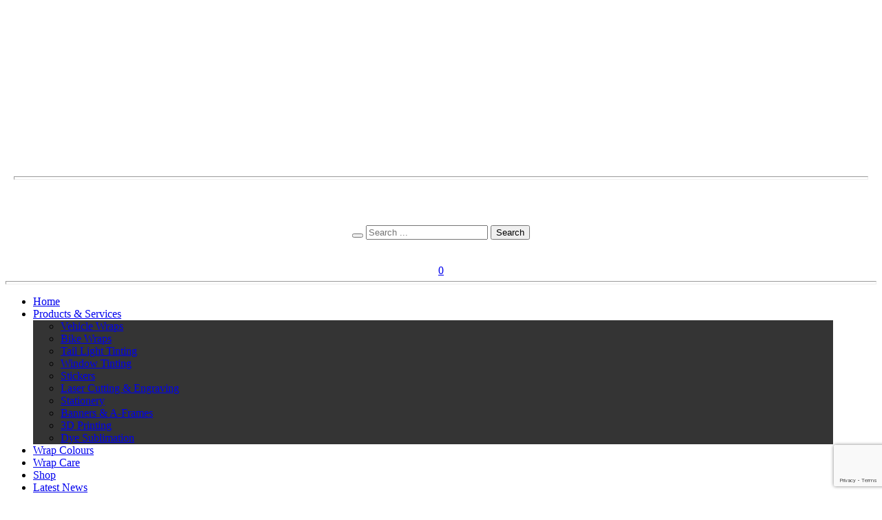

--- FILE ---
content_type: text/html; charset=UTF-8
request_url: https://www.dizzidecalz.com.au/shop/altec-lansing-2/
body_size: 51044
content:
<!DOCTYPE html><html itemscope itemtype="http://schema.org/WebPage" lang="en-US" prefix="og: https://ogp.me/ns#"><head> <script type="text/javascript">
/* <![CDATA[ */
var gform;gform||(document.addEventListener("gform_main_scripts_loaded",function(){gform.scriptsLoaded=!0}),document.addEventListener("gform/theme/scripts_loaded",function(){gform.themeScriptsLoaded=!0}),window.addEventListener("DOMContentLoaded",function(){gform.domLoaded=!0}),gform={domLoaded:!1,scriptsLoaded:!1,themeScriptsLoaded:!1,isFormEditor:()=>"function"==typeof InitializeEditor,callIfLoaded:function(o){return!(!gform.domLoaded||!gform.scriptsLoaded||!gform.themeScriptsLoaded&&!gform.isFormEditor()||(gform.isFormEditor()&&console.warn("The use of gform.initializeOnLoaded() is deprecated in the form editor context and will be removed in Gravity Forms 3.1."),o(),0))},initializeOnLoaded:function(o){gform.callIfLoaded(o)||(document.addEventListener("gform_main_scripts_loaded",()=>{gform.scriptsLoaded=!0,gform.callIfLoaded(o)}),document.addEventListener("gform/theme/scripts_loaded",()=>{gform.themeScriptsLoaded=!0,gform.callIfLoaded(o)}),window.addEventListener("DOMContentLoaded",()=>{gform.domLoaded=!0,gform.callIfLoaded(o)}))},hooks:{action:{},filter:{}},addAction:function(o,r,e,t){gform.addHook("action",o,r,e,t)},addFilter:function(o,r,e,t){gform.addHook("filter",o,r,e,t)},doAction:function(o){gform.doHook("action",o,arguments)},applyFilters:function(o){return gform.doHook("filter",o,arguments)},removeAction:function(o,r){gform.removeHook("action",o,r)},removeFilter:function(o,r,e){gform.removeHook("filter",o,r,e)},addHook:function(o,r,e,t,n){null==gform.hooks[o][r]&&(gform.hooks[o][r]=[]);var d=gform.hooks[o][r];null==n&&(n=r+"_"+d.length),gform.hooks[o][r].push({tag:n,callable:e,priority:t=null==t?10:t})},doHook:function(r,o,e){var t;if(e=Array.prototype.slice.call(e,1),null!=gform.hooks[r][o]&&((o=gform.hooks[r][o]).sort(function(o,r){return o.priority-r.priority}),o.forEach(function(o){"function"!=typeof(t=o.callable)&&(t=window[t]),"action"==r?t.apply(null,e):e[0]=t.apply(null,e)})),"filter"==r)return e[0]},removeHook:function(o,r,t,n){var e;null!=gform.hooks[o][r]&&(e=(e=gform.hooks[o][r]).filter(function(o,r,e){return!!(null!=n&&n!=o.tag||null!=t&&t!=o.priority)}),gform.hooks[o][r]=e)}});
/* ]]> */
</script>
<meta charset="UTF-8"><meta name="viewport" content="width=device-width, initial-scale=1"><link rel="profile" href="https://gmpg.org/xfn/11"><link rel="shortcut icon" type="image/x-icon" href="https://www.dizzidecalz.com.au/wp-content/uploads/2014/11/cropped-dd.png" /> <script defer src="[data-uri]"></script> <meta name="google-site-verification" content="iYd7susiCoGKQG6NymF3g9CToexaC5mB1XmloPLzWz8" /><title>Altec Lansing 2 - Dizzi Decalz</title><meta name="description" content="Altec Lansing 2 vinyl sticker"/><meta name="robots" content="follow, index, max-snippet:-1, max-video-preview:-1, max-image-preview:large"/><link rel="canonical" href="https://www.dizzidecalz.com.au/shop/altec-lansing-2/" /><meta property="og:locale" content="en_US" /><meta property="og:type" content="product" /><meta property="og:title" content="Altec Lansing 2 - Dizzi Decalz" /><meta property="og:description" content="Altec Lansing 2 vinyl sticker" /><meta property="og:url" content="https://www.dizzidecalz.com.au/shop/altec-lansing-2/" /><meta property="og:site_name" content="Dizzi Decalz" /><meta property="og:updated_time" content="2014-11-18T14:00:57+10:30" /><meta property="og:image" content="https://www.dizzidecalz.com.au/wp-admin/admin-ajax.php?action=rank_math_overlay_thumb&id=3178&type=dd&hash=fe76f94391365201b1b6c187a4603ec7" /><meta property="og:image:secure_url" content="https://www.dizzidecalz.com.au/wp-admin/admin-ajax.php?action=rank_math_overlay_thumb&id=3178&type=dd&hash=fe76f94391365201b1b6c187a4603ec7" /><meta property="og:image:width" content="300" /><meta property="og:image:height" content="300" /><meta property="og:image:alt" content="Altec Lansing 2" /><meta property="og:image:type" content="image/jpeg" /><meta property="product:price:currency" content="AUD" /><meta property="product:availability" content="instock" /><meta property="product:retailer_item_id" content="car-audio-logos-4b" /><meta name="twitter:card" content="summary_large_image" /><meta name="twitter:title" content="Altec Lansing 2 - Dizzi Decalz" /><meta name="twitter:description" content="Altec Lansing 2 vinyl sticker" /><meta name="twitter:image" content="https://www.dizzidecalz.com.au/wp-admin/admin-ajax.php?action=rank_math_overlay_thumb&id=3178&type=dd&hash=fe76f94391365201b1b6c187a4603ec7" /><meta name="twitter:label1" content="Price" /><meta name="twitter:data1" content="&#036;0.00" /><meta name="twitter:label2" content="Availability" /><meta name="twitter:data2" content="In stock" /> <script type="application/ld+json" class="rank-math-schema-pro">{"@context":"https://schema.org","@graph":[{"@type":"Organization","@id":"https://www.dizzidecalz.com.au/#organization","name":"Dizzi Decalz","url":"https://www.dizzidecalz.com.au","sameAs":["https://www.facebook.com/dizzidecalz"],"logo":{"@type":"ImageObject","@id":"https://www.dizzidecalz.com.au/#logo","url":"https://www.dizzidecalz.com.au/wp-content/uploads/2017/08/14682036_1096957720392928_7076907353031318818_o-e1503887110218.png","contentUrl":"https://www.dizzidecalz.com.au/wp-content/uploads/2017/08/14682036_1096957720392928_7076907353031318818_o-e1503887110218.png","caption":"Dizzi Decalz","inLanguage":"en-US","width":"1500","height":"699"}},{"@type":"WebSite","@id":"https://www.dizzidecalz.com.au/#website","url":"https://www.dizzidecalz.com.au","name":"Dizzi Decalz","publisher":{"@id":"https://www.dizzidecalz.com.au/#organization"},"inLanguage":"en-US"},{"@type":"ImageObject","@id":"https://www.dizzidecalz.com.au/wp-content/uploads/2014/11/ca4b.jpg","url":"https://www.dizzidecalz.com.au/wp-content/uploads/2014/11/ca4b.jpg","width":"300","height":"300","inLanguage":"en-US"},{"@type":"ItemPage","@id":"https://www.dizzidecalz.com.au/shop/altec-lansing-2/#webpage","url":"https://www.dizzidecalz.com.au/shop/altec-lansing-2/","name":"Altec Lansing 2 - Dizzi Decalz","datePublished":"2014-11-18T13:58:56+10:30","dateModified":"2014-11-18T14:00:57+10:30","isPartOf":{"@id":"https://www.dizzidecalz.com.au/#website"},"primaryImageOfPage":{"@id":"https://www.dizzidecalz.com.au/wp-content/uploads/2014/11/ca4b.jpg"},"inLanguage":"en-US"},{"@type":"Product","name":"Altec Lansing 2 - Dizzi Decalz","description":"Altec Lansing 2 vinyl sticker","sku":"car-audio-logos-4b","category":"Car Audio Logos","mainEntityOfPage":{"@id":"https://www.dizzidecalz.com.au/shop/altec-lansing-2/#webpage"},"image":[{"@type":"ImageObject","url":"https://www.dizzidecalz.com.au/wp-content/uploads/2014/11/ca4b.jpg","height":"300","width":"300"}],"offers":{"@type":"Offer","price":"0","priceCurrency":"AUD","priceValidUntil":"2027-12-31","availability":"http://schema.org/InStock","itemCondition":"NewCondition","url":"https://www.dizzidecalz.com.au/shop/altec-lansing-2/","seller":{"@type":"Organization","@id":"https://www.dizzidecalz.com.au/","name":"Dizzi Decalz","url":"https://www.dizzidecalz.com.au","logo":"https://www.dizzidecalz.com.au/wp-content/uploads/2017/08/14682036_1096957720392928_7076907353031318818_o-e1503887110218.png"},"priceSpecification":{"price":"0","priceCurrency":"AUD","valueAddedTaxIncluded":"true"}},"@id":"https://www.dizzidecalz.com.au/shop/altec-lansing-2/#richSnippet"}]}</script> <link rel='dns-prefetch' href='//www.google.com' /><link rel='dns-prefetch' href='//static.zip.co' /><link rel='dns-prefetch' href='//stats.wp.com' /><link rel='dns-prefetch' href='//fonts.googleapis.com' /><link rel="alternate" type="application/rss+xml" title="Dizzi Decalz &raquo; Feed" href="https://www.dizzidecalz.com.au/feed/" /><link rel="alternate" type="application/rss+xml" title="Dizzi Decalz &raquo; Comments Feed" href="https://www.dizzidecalz.com.au/comments/feed/" /><link rel="alternate" title="oEmbed (JSON)" type="application/json+oembed" href="https://www.dizzidecalz.com.au/wp-json/oembed/1.0/embed?url=https%3A%2F%2Fwww.dizzidecalz.com.au%2Fshop%2Faltec-lansing-2%2F" /><link rel="alternate" title="oEmbed (XML)" type="text/xml+oembed" href="https://www.dizzidecalz.com.au/wp-json/oembed/1.0/embed?url=https%3A%2F%2Fwww.dizzidecalz.com.au%2Fshop%2Faltec-lansing-2%2F&#038;format=xml" /><style id='wp-img-auto-sizes-contain-inline-css' type='text/css'>img:is([sizes=auto i],[sizes^="auto," i]){contain-intrinsic-size:3000px 1500px}
/*# sourceURL=wp-img-auto-sizes-contain-inline-css */</style><style id='wp-emoji-styles-inline-css' type='text/css'>img.wp-smiley, img.emoji {
		display: inline !important;
		border: none !important;
		box-shadow: none !important;
		height: 1em !important;
		width: 1em !important;
		margin: 0 0.07em !important;
		vertical-align: -0.1em !important;
		background: none !important;
		padding: 0 !important;
	}
/*# sourceURL=wp-emoji-styles-inline-css */</style><style id='wp-block-library-inline-css' type='text/css'>:root{--wp-block-synced-color:#7a00df;--wp-block-synced-color--rgb:122,0,223;--wp-bound-block-color:var(--wp-block-synced-color);--wp-editor-canvas-background:#ddd;--wp-admin-theme-color:#007cba;--wp-admin-theme-color--rgb:0,124,186;--wp-admin-theme-color-darker-10:#006ba1;--wp-admin-theme-color-darker-10--rgb:0,107,160.5;--wp-admin-theme-color-darker-20:#005a87;--wp-admin-theme-color-darker-20--rgb:0,90,135;--wp-admin-border-width-focus:2px}@media (min-resolution:192dpi){:root{--wp-admin-border-width-focus:1.5px}}.wp-element-button{cursor:pointer}:root .has-very-light-gray-background-color{background-color:#eee}:root .has-very-dark-gray-background-color{background-color:#313131}:root .has-very-light-gray-color{color:#eee}:root .has-very-dark-gray-color{color:#313131}:root .has-vivid-green-cyan-to-vivid-cyan-blue-gradient-background{background:linear-gradient(135deg,#00d084,#0693e3)}:root .has-purple-crush-gradient-background{background:linear-gradient(135deg,#34e2e4,#4721fb 50%,#ab1dfe)}:root .has-hazy-dawn-gradient-background{background:linear-gradient(135deg,#faaca8,#dad0ec)}:root .has-subdued-olive-gradient-background{background:linear-gradient(135deg,#fafae1,#67a671)}:root .has-atomic-cream-gradient-background{background:linear-gradient(135deg,#fdd79a,#004a59)}:root .has-nightshade-gradient-background{background:linear-gradient(135deg,#330968,#31cdcf)}:root .has-midnight-gradient-background{background:linear-gradient(135deg,#020381,#2874fc)}:root{--wp--preset--font-size--normal:16px;--wp--preset--font-size--huge:42px}.has-regular-font-size{font-size:1em}.has-larger-font-size{font-size:2.625em}.has-normal-font-size{font-size:var(--wp--preset--font-size--normal)}.has-huge-font-size{font-size:var(--wp--preset--font-size--huge)}.has-text-align-center{text-align:center}.has-text-align-left{text-align:left}.has-text-align-right{text-align:right}.has-fit-text{white-space:nowrap!important}#end-resizable-editor-section{display:none}.aligncenter{clear:both}.items-justified-left{justify-content:flex-start}.items-justified-center{justify-content:center}.items-justified-right{justify-content:flex-end}.items-justified-space-between{justify-content:space-between}.screen-reader-text{border:0;clip-path:inset(50%);height:1px;margin:-1px;overflow:hidden;padding:0;position:absolute;width:1px;word-wrap:normal!important}.screen-reader-text:focus{background-color:#ddd;clip-path:none;color:#444;display:block;font-size:1em;height:auto;left:5px;line-height:normal;padding:15px 23px 14px;text-decoration:none;top:5px;width:auto;z-index:100000}html :where(.has-border-color){border-style:solid}html :where([style*=border-top-color]){border-top-style:solid}html :where([style*=border-right-color]){border-right-style:solid}html :where([style*=border-bottom-color]){border-bottom-style:solid}html :where([style*=border-left-color]){border-left-style:solid}html :where([style*=border-width]){border-style:solid}html :where([style*=border-top-width]){border-top-style:solid}html :where([style*=border-right-width]){border-right-style:solid}html :where([style*=border-bottom-width]){border-bottom-style:solid}html :where([style*=border-left-width]){border-left-style:solid}html :where(img[class*=wp-image-]){height:auto;max-width:100%}:where(figure){margin:0 0 1em}html :where(.is-position-sticky){--wp-admin--admin-bar--position-offset:var(--wp-admin--admin-bar--height,0px)}@media screen and (max-width:600px){html :where(.is-position-sticky){--wp-admin--admin-bar--position-offset:0px}}

/*# sourceURL=wp-block-library-inline-css */</style><style id='global-styles-inline-css' type='text/css'>:root{--wp--preset--aspect-ratio--square: 1;--wp--preset--aspect-ratio--4-3: 4/3;--wp--preset--aspect-ratio--3-4: 3/4;--wp--preset--aspect-ratio--3-2: 3/2;--wp--preset--aspect-ratio--2-3: 2/3;--wp--preset--aspect-ratio--16-9: 16/9;--wp--preset--aspect-ratio--9-16: 9/16;--wp--preset--color--black: #000000;--wp--preset--color--cyan-bluish-gray: #abb8c3;--wp--preset--color--white: #ffffff;--wp--preset--color--pale-pink: #f78da7;--wp--preset--color--vivid-red: #cf2e2e;--wp--preset--color--luminous-vivid-orange: #ff6900;--wp--preset--color--luminous-vivid-amber: #fcb900;--wp--preset--color--light-green-cyan: #7bdcb5;--wp--preset--color--vivid-green-cyan: #00d084;--wp--preset--color--pale-cyan-blue: #8ed1fc;--wp--preset--color--vivid-cyan-blue: #0693e3;--wp--preset--color--vivid-purple: #9b51e0;--wp--preset--gradient--vivid-cyan-blue-to-vivid-purple: linear-gradient(135deg,rgb(6,147,227) 0%,rgb(155,81,224) 100%);--wp--preset--gradient--light-green-cyan-to-vivid-green-cyan: linear-gradient(135deg,rgb(122,220,180) 0%,rgb(0,208,130) 100%);--wp--preset--gradient--luminous-vivid-amber-to-luminous-vivid-orange: linear-gradient(135deg,rgb(252,185,0) 0%,rgb(255,105,0) 100%);--wp--preset--gradient--luminous-vivid-orange-to-vivid-red: linear-gradient(135deg,rgb(255,105,0) 0%,rgb(207,46,46) 100%);--wp--preset--gradient--very-light-gray-to-cyan-bluish-gray: linear-gradient(135deg,rgb(238,238,238) 0%,rgb(169,184,195) 100%);--wp--preset--gradient--cool-to-warm-spectrum: linear-gradient(135deg,rgb(74,234,220) 0%,rgb(151,120,209) 20%,rgb(207,42,186) 40%,rgb(238,44,130) 60%,rgb(251,105,98) 80%,rgb(254,248,76) 100%);--wp--preset--gradient--blush-light-purple: linear-gradient(135deg,rgb(255,206,236) 0%,rgb(152,150,240) 100%);--wp--preset--gradient--blush-bordeaux: linear-gradient(135deg,rgb(254,205,165) 0%,rgb(254,45,45) 50%,rgb(107,0,62) 100%);--wp--preset--gradient--luminous-dusk: linear-gradient(135deg,rgb(255,203,112) 0%,rgb(199,81,192) 50%,rgb(65,88,208) 100%);--wp--preset--gradient--pale-ocean: linear-gradient(135deg,rgb(255,245,203) 0%,rgb(182,227,212) 50%,rgb(51,167,181) 100%);--wp--preset--gradient--electric-grass: linear-gradient(135deg,rgb(202,248,128) 0%,rgb(113,206,126) 100%);--wp--preset--gradient--midnight: linear-gradient(135deg,rgb(2,3,129) 0%,rgb(40,116,252) 100%);--wp--preset--font-size--small: 13px;--wp--preset--font-size--medium: 20px;--wp--preset--font-size--large: 36px;--wp--preset--font-size--x-large: 42px;--wp--preset--spacing--20: 0.44rem;--wp--preset--spacing--30: 0.67rem;--wp--preset--spacing--40: 1rem;--wp--preset--spacing--50: 1.5rem;--wp--preset--spacing--60: 2.25rem;--wp--preset--spacing--70: 3.38rem;--wp--preset--spacing--80: 5.06rem;--wp--preset--shadow--natural: 6px 6px 9px rgba(0, 0, 0, 0.2);--wp--preset--shadow--deep: 12px 12px 50px rgba(0, 0, 0, 0.4);--wp--preset--shadow--sharp: 6px 6px 0px rgba(0, 0, 0, 0.2);--wp--preset--shadow--outlined: 6px 6px 0px -3px rgb(255, 255, 255), 6px 6px rgb(0, 0, 0);--wp--preset--shadow--crisp: 6px 6px 0px rgb(0, 0, 0);}:where(.is-layout-flex){gap: 0.5em;}:where(.is-layout-grid){gap: 0.5em;}body .is-layout-flex{display: flex;}.is-layout-flex{flex-wrap: wrap;align-items: center;}.is-layout-flex > :is(*, div){margin: 0;}body .is-layout-grid{display: grid;}.is-layout-grid > :is(*, div){margin: 0;}:where(.wp-block-columns.is-layout-flex){gap: 2em;}:where(.wp-block-columns.is-layout-grid){gap: 2em;}:where(.wp-block-post-template.is-layout-flex){gap: 1.25em;}:where(.wp-block-post-template.is-layout-grid){gap: 1.25em;}.has-black-color{color: var(--wp--preset--color--black) !important;}.has-cyan-bluish-gray-color{color: var(--wp--preset--color--cyan-bluish-gray) !important;}.has-white-color{color: var(--wp--preset--color--white) !important;}.has-pale-pink-color{color: var(--wp--preset--color--pale-pink) !important;}.has-vivid-red-color{color: var(--wp--preset--color--vivid-red) !important;}.has-luminous-vivid-orange-color{color: var(--wp--preset--color--luminous-vivid-orange) !important;}.has-luminous-vivid-amber-color{color: var(--wp--preset--color--luminous-vivid-amber) !important;}.has-light-green-cyan-color{color: var(--wp--preset--color--light-green-cyan) !important;}.has-vivid-green-cyan-color{color: var(--wp--preset--color--vivid-green-cyan) !important;}.has-pale-cyan-blue-color{color: var(--wp--preset--color--pale-cyan-blue) !important;}.has-vivid-cyan-blue-color{color: var(--wp--preset--color--vivid-cyan-blue) !important;}.has-vivid-purple-color{color: var(--wp--preset--color--vivid-purple) !important;}.has-black-background-color{background-color: var(--wp--preset--color--black) !important;}.has-cyan-bluish-gray-background-color{background-color: var(--wp--preset--color--cyan-bluish-gray) !important;}.has-white-background-color{background-color: var(--wp--preset--color--white) !important;}.has-pale-pink-background-color{background-color: var(--wp--preset--color--pale-pink) !important;}.has-vivid-red-background-color{background-color: var(--wp--preset--color--vivid-red) !important;}.has-luminous-vivid-orange-background-color{background-color: var(--wp--preset--color--luminous-vivid-orange) !important;}.has-luminous-vivid-amber-background-color{background-color: var(--wp--preset--color--luminous-vivid-amber) !important;}.has-light-green-cyan-background-color{background-color: var(--wp--preset--color--light-green-cyan) !important;}.has-vivid-green-cyan-background-color{background-color: var(--wp--preset--color--vivid-green-cyan) !important;}.has-pale-cyan-blue-background-color{background-color: var(--wp--preset--color--pale-cyan-blue) !important;}.has-vivid-cyan-blue-background-color{background-color: var(--wp--preset--color--vivid-cyan-blue) !important;}.has-vivid-purple-background-color{background-color: var(--wp--preset--color--vivid-purple) !important;}.has-black-border-color{border-color: var(--wp--preset--color--black) !important;}.has-cyan-bluish-gray-border-color{border-color: var(--wp--preset--color--cyan-bluish-gray) !important;}.has-white-border-color{border-color: var(--wp--preset--color--white) !important;}.has-pale-pink-border-color{border-color: var(--wp--preset--color--pale-pink) !important;}.has-vivid-red-border-color{border-color: var(--wp--preset--color--vivid-red) !important;}.has-luminous-vivid-orange-border-color{border-color: var(--wp--preset--color--luminous-vivid-orange) !important;}.has-luminous-vivid-amber-border-color{border-color: var(--wp--preset--color--luminous-vivid-amber) !important;}.has-light-green-cyan-border-color{border-color: var(--wp--preset--color--light-green-cyan) !important;}.has-vivid-green-cyan-border-color{border-color: var(--wp--preset--color--vivid-green-cyan) !important;}.has-pale-cyan-blue-border-color{border-color: var(--wp--preset--color--pale-cyan-blue) !important;}.has-vivid-cyan-blue-border-color{border-color: var(--wp--preset--color--vivid-cyan-blue) !important;}.has-vivid-purple-border-color{border-color: var(--wp--preset--color--vivid-purple) !important;}.has-vivid-cyan-blue-to-vivid-purple-gradient-background{background: var(--wp--preset--gradient--vivid-cyan-blue-to-vivid-purple) !important;}.has-light-green-cyan-to-vivid-green-cyan-gradient-background{background: var(--wp--preset--gradient--light-green-cyan-to-vivid-green-cyan) !important;}.has-luminous-vivid-amber-to-luminous-vivid-orange-gradient-background{background: var(--wp--preset--gradient--luminous-vivid-amber-to-luminous-vivid-orange) !important;}.has-luminous-vivid-orange-to-vivid-red-gradient-background{background: var(--wp--preset--gradient--luminous-vivid-orange-to-vivid-red) !important;}.has-very-light-gray-to-cyan-bluish-gray-gradient-background{background: var(--wp--preset--gradient--very-light-gray-to-cyan-bluish-gray) !important;}.has-cool-to-warm-spectrum-gradient-background{background: var(--wp--preset--gradient--cool-to-warm-spectrum) !important;}.has-blush-light-purple-gradient-background{background: var(--wp--preset--gradient--blush-light-purple) !important;}.has-blush-bordeaux-gradient-background{background: var(--wp--preset--gradient--blush-bordeaux) !important;}.has-luminous-dusk-gradient-background{background: var(--wp--preset--gradient--luminous-dusk) !important;}.has-pale-ocean-gradient-background{background: var(--wp--preset--gradient--pale-ocean) !important;}.has-electric-grass-gradient-background{background: var(--wp--preset--gradient--electric-grass) !important;}.has-midnight-gradient-background{background: var(--wp--preset--gradient--midnight) !important;}.has-small-font-size{font-size: var(--wp--preset--font-size--small) !important;}.has-medium-font-size{font-size: var(--wp--preset--font-size--medium) !important;}.has-large-font-size{font-size: var(--wp--preset--font-size--large) !important;}.has-x-large-font-size{font-size: var(--wp--preset--font-size--x-large) !important;}
/*# sourceURL=global-styles-inline-css */</style><style id='classic-theme-styles-inline-css' type='text/css'>/*! This file is auto-generated */
.wp-block-button__link{color:#fff;background-color:#32373c;border-radius:9999px;box-shadow:none;text-decoration:none;padding:calc(.667em + 2px) calc(1.333em + 2px);font-size:1.125em}.wp-block-file__button{background:#32373c;color:#fff;text-decoration:none}
/*# sourceURL=/wp-includes/css/classic-themes.min.css */</style><link rel='stylesheet' id='wc-gift-cards-blocks-integration-css' href='https://www.dizzidecalz.com.au/wp-content/cache/autoptimize/css/autoptimize_single_e801967b3abf97de7ea9409f95e383ff.css?ver=2.7.2' type='text/css' media='all' /><link rel='stylesheet' id='wp-review-slider-pro-public_combine-css' href='https://www.dizzidecalz.com.au/wp-content/cache/autoptimize/css/autoptimize_single_86ad336e2fccb0424f7ac4973aaf0406.css?ver=17.7' type='text/css' media='all' /><link rel='stylesheet' id='responsive-lightbox-nivo_lightbox-css-css' href='https://www.dizzidecalz.com.au/wp-content/cache/autoptimize/css/autoptimize_single_675d2afa6a4b1e3d9a20d2d323dc946c.css?ver=6.9' type='text/css' media='all' /><link rel='stylesheet' id='responsive-lightbox-nivo_lightbox-css-d-css' href='https://www.dizzidecalz.com.au/wp-content/cache/autoptimize/css/autoptimize_single_fe333f7511162df9f83a7aaddcfc70eb.css?ver=6.9' type='text/css' media='all' /><link rel='stylesheet' id='theme-my-login-css' href='https://www.dizzidecalz.com.au/wp-content/plugins/theme-my-login/assets/styles/theme-my-login.min.css?ver=7.1.14' type='text/css' media='all' /><link rel='stylesheet' id='woocommerce-uploads_frontend-css' href='https://www.dizzidecalz.com.au/wp-content/cache/autoptimize/css/autoptimize_single_f88793676ece4c6595cc24d234a841d2.css?ver=6.9' type='text/css' media='all' /><link rel='stylesheet' id='dashicons-css' href='https://www.dizzidecalz.com.au/wp-includes/css/dashicons.min.css?ver=6.9' type='text/css' media='all' /><link rel='stylesheet' id='photoswipe-css' href='https://www.dizzidecalz.com.au/wp-content/plugins/woocommerce/assets/css/photoswipe/photoswipe.min.css?ver=10.4.3' type='text/css' media='all' /><link rel='stylesheet' id='photoswipe-default-skin-css' href='https://www.dizzidecalz.com.au/wp-content/plugins/woocommerce/assets/css/photoswipe/default-skin/default-skin.min.css?ver=10.4.3' type='text/css' media='all' /><link rel='stylesheet' id='woocommerce-layout-css' href='https://www.dizzidecalz.com.au/wp-content/cache/autoptimize/css/autoptimize_single_e98f5279cacaef826050eb2595082e77.css?ver=10.4.3' type='text/css' media='all' /><style id='woocommerce-layout-inline-css' type='text/css'>.infinite-scroll .woocommerce-pagination {
		display: none;
	}
/*# sourceURL=woocommerce-layout-inline-css */</style><link rel='stylesheet' id='woocommerce-smallscreen-css' href='https://www.dizzidecalz.com.au/wp-content/cache/autoptimize/css/autoptimize_single_59d266c0ea580aae1113acb3761f7ad5.css?ver=10.4.3' type='text/css' media='only screen and (max-width: 768px)' /><link rel='stylesheet' id='woocommerce-general-css' href='https://www.dizzidecalz.com.au/wp-content/cache/autoptimize/css/autoptimize_single_0a5cfa15a1c3bce6319a071a84e71e83.css?ver=10.4.3' type='text/css' media='all' /><style id='woocommerce-inline-inline-css' type='text/css'>.woocommerce form .form-row .required { visibility: visible; }
/*# sourceURL=woocommerce-inline-inline-css */</style><link rel='stylesheet' id='woomotiv-css' href='https://www.dizzidecalz.com.au/wp-content/plugins/woomotiv/css/front.min.css?ver=3.6.1' type='text/css' media='all' /><style id='woomotiv-inline-css' type='text/css'>.woomotiv-popup{
        background-color: #ffffff;
    }

    .woomotiv-popup[data-size="small"]>p,
    .woomotiv-popup > p{
        color: #010101;
        font-size: 10px;
    }

    .woomotiv-popup > p strong {
        color: #010101;
    }

    .woomotiv-close:focus,
    .woomotiv-close:hover,
    .woomotiv-close{
        color:#ffffff;
        background-color:#010101;
    }

    .wmt-stars:before{
        color: #dbdbdb;
    }

    .wmt-stars span:before{
        color: #ffd635;
    }

    @media screen and ( max-width: 576px ){

        .woomotiv-popup[data-size="small"]>p,
        .woomotiv-popup > p{
            font-size: 10px;
        }        
    }

/*# sourceURL=woomotiv-inline-css */</style><link rel='stylesheet' id='wprev-fb-combine-css' href='https://www.dizzidecalz.com.au/wp-content/cache/autoptimize/css/autoptimize_single_f25c8e4daf8a75ef16ec1d4783015c1c.css?ver=13.9' type='text/css' media='all' /><link rel='stylesheet' id='wc-gc-css-css' href='https://www.dizzidecalz.com.au/wp-content/cache/autoptimize/css/autoptimize_single_5432c730a10a1107981066b1ef94c2f8.css?ver=2.7.2' type='text/css' media='all' /><link rel='stylesheet' id='gateway-css' href='https://www.dizzidecalz.com.au/wp-content/cache/autoptimize/css/autoptimize_single_c0a7cf5f56434e192dca51dcb3d191c3.css?ver=3.3.2' type='text/css' media='all' /><link rel='stylesheet' id='wc-zipmoney-style-css' href='https://www.dizzidecalz.com.au/wp-content/cache/autoptimize/css/autoptimize_single_7b3a0de4eda5ef0e6f76f68b60389619.css?ver=1.2' type='text/css' media='all' /><link rel='stylesheet' id='black-and-white-style-css' href='https://www.dizzidecalz.com.au/wp-content/cache/autoptimize/css/autoptimize_single_30de665da53dddfe38305567eb56f498.css?ver=6.9' type='text/css' media='all' /><style id='black-and-white-style-inline-css' type='text/css'>.container-slider h3 a, .container-slider h3 {font-size: 20px !important;}
#content,.h-center {max-width: 2000px !important;}#content,.h-center {padding: 40px !important;}
.main-navigation ul li a, .main-navigation ul ul li a {font-size: 16px !important;}.site-branding, .all-header {display: none !important;} .grid-top {position: relative;} .site-header{overflow: inherit;}.grid-top, .main-navigation ul ul, .slicknav_menu {background: rgba(255,255,255,0.92) !important; box-shadow: none !important;}.s-shadow { background-color: inherit !important;}
.byline {display: none;}.posted-on, .entry-meta .dashicons-calendar-alt {display: none;}.comments-link {display: none;}.cat-links, .entry-footer .dashicons-portfolio {display: none;}
/*# sourceURL=black-and-white-style-inline-css */</style><link rel='stylesheet' id='photo-font-css' href='//fonts.googleapis.com/css?family=Roboto+Slab%3A100%2C100i%2C200%2C200i%2C300%2C300i%2C400%2C400i%2C500%2C500i%2C600%2C600i%2C700%2C700i%2C800%2C800i%2C900%2C900i&#038;ver=6.9' type='text/css' media='all' /><link rel='stylesheet' id='black-and-white-default-css' href='https://www.dizzidecalz.com.au/wp-content/cache/autoptimize/css/autoptimize_single_c31fd81c2bb356d37912b993f767310a.css?ver=6.9' type='text/css' media='all' /><link rel='stylesheet' id='black-and-white-woo-css-css' href='https://www.dizzidecalz.com.au/wp-content/cache/autoptimize/css/autoptimize_single_2bf255b3e5eea870e93b4b6463609a81.css?ver=6.9' type='text/css' media='all' /><link rel='stylesheet' id='animate-css-css' href='https://www.dizzidecalz.com.au/wp-content/cache/autoptimize/css/autoptimize_single_7fcd87e69c09b2a1872d35ed549b3e4b.css?ver=6.9' type='text/css' media='all' /><link rel='stylesheet' id='font-awesome-css' href='https://www.dizzidecalz.com.au/wp-content/cache/autoptimize/css/autoptimize_single_11134d75a1f5201dcfbd6e372a0e532d.css?ver=5.15.4' type='text/css' media='all' /><link rel='stylesheet' id='font-awesomev4-css' href='https://www.dizzidecalz.com.au/wp-content/cache/autoptimize/css/autoptimize_single_6ba89750869a4b522e655726a15ed165.css?ver=4.7.0' type='text/css' media='all' /><link rel='stylesheet' id='quantity-css-css' href='https://www.dizzidecalz.com.au/wp-content/cache/autoptimize/css/autoptimize_single_87b8fbbb83da2ddc5df2c2715a08100c.css?ver=6.9' type='text/css' media='all' /><link rel='stylesheet' id='black-and-white-jgallery-css-css' href='https://www.dizzidecalz.com.au/wp-content/cache/autoptimize/css/autoptimize_single_f96b9c0d2c565343007f7bc54850d0fd.css?ver=6.9' type='text/css' media='all' /><link rel='stylesheet' id='black-and-white-seos-gallery-css-css' href='https://www.dizzidecalz.com.au/wp-content/cache/autoptimize/css/autoptimize_single_5d9452633b3a4e8ae974cd3b2d919dc0.css?ver=6.9' type='text/css' media='all' /><link rel='stylesheet' id='slick-css-css' href='https://www.dizzidecalz.com.au/wp-content/cache/autoptimize/css/autoptimize_single_a2016354a191c0dc5267f0d0648f43d6.css?ver=6.9' type='text/css' media='all' /><link rel='stylesheet' id='black-and-white-camera-css-css' href='https://www.dizzidecalz.com.au/wp-content/cache/autoptimize/css/autoptimize_single_21eada7fcc20fdb3a08b60f94f46b007.css?ver=6.9' type='text/css' media='all' /><link rel='stylesheet' id='black-and-white-mobile-menu-css' href='https://www.dizzidecalz.com.au/wp-content/cache/autoptimize/css/autoptimize_single_2cffad6aee69b63e60c0b5f2a23b9314.css?ver=6.9' type='text/css' media='all' /><link rel='stylesheet' id='black-and-white-counter-css-css' href='https://www.dizzidecalz.com.au/wp-content/cache/autoptimize/css/autoptimize_single_8a296a4467ab7e576284bf8966e3a68f.css?ver=6.9' type='text/css' media='all' /><link rel='stylesheet' id='animate-css' href='https://www.dizzidecalz.com.au/wp-content/cache/autoptimize/css/autoptimize_single_7fcd87e69c09b2a1872d35ed549b3e4b.css?ver=6.9' type='text/css' media='all' /><link rel='stylesheet' id='photo-about-us-animations-css' href='https://www.dizzidecalz.com.au/wp-content/cache/autoptimize/css/autoptimize_single_cc69ef0f96f98d9ba6e3fff1052c387a.css?ver=6.9' type='text/css' media='all' /><link rel='stylesheet' id='photo-about-us-styles-css' href='https://www.dizzidecalz.com.au/wp-content/cache/autoptimize/css/autoptimize_single_9244bfd8bd642655f59b3379b15e3136.css?ver=6.9' type='text/css' media='all' /><link rel='stylesheet' id='price-list-css' href='https://www.dizzidecalz.com.au/wp-content/cache/autoptimize/css/autoptimize_single_6a936bf2890e03e12e885c580f8e1302.css?ver=6.9' type='text/css' media='all' /><link rel='stylesheet' id='score-sidebar-css' href='https://www.dizzidecalz.com.au/wp-content/cache/autoptimize/css/autoptimize_single_1b42d8eada02e3072e1fd4feb605f874.css?ver=6.9' type='text/css' media='all' /><link rel='stylesheet' id='newsletter-css' href='https://www.dizzidecalz.com.au/wp-content/cache/autoptimize/css/autoptimize_single_689d862214578091f93eb574dd07c438.css?ver=9.1.0' type='text/css' media='all' /><link rel='stylesheet' id='woocommerce-nyp-css' href='https://www.dizzidecalz.com.au/wp-content/plugins/woocommerce-name-your-price/assets/css/frontend/name-your-price.min.css?ver=3.7.0' type='text/css' media='all' /><link rel='stylesheet' id='wc-gravityforms-product-addons-css' href='https://www.dizzidecalz.com.au/wp-content/cache/autoptimize/css/autoptimize_single_cfee665045d50d4d4fea583b252e767d.css?ver=6.9' type='text/css' media='all' /><link rel='stylesheet' id='gravity_forms_theme_reset-css' href='https://www.dizzidecalz.com.au/wp-content/plugins/gravityforms/assets/css/dist/gravity-forms-theme-reset.min.css?ver=2.9.25' type='text/css' media='all' /><link rel='stylesheet' id='gravity_forms_theme_foundation-css' href='https://www.dizzidecalz.com.au/wp-content/plugins/gravityforms/assets/css/dist/gravity-forms-theme-foundation.min.css?ver=2.9.25' type='text/css' media='all' /><link rel='stylesheet' id='gravity_forms_theme_framework-css' href='https://www.dizzidecalz.com.au/wp-content/plugins/gravityforms/assets/css/dist/gravity-forms-theme-framework.min.css?ver=2.9.25' type='text/css' media='all' /><link rel='stylesheet' id='gravity_forms_orbital_theme-css' href='https://www.dizzidecalz.com.au/wp-content/plugins/gravityforms/assets/css/dist/gravity-forms-orbital-theme.min.css?ver=2.9.25' type='text/css' media='all' /><link rel='stylesheet' id='parent-style-css' href='https://www.dizzidecalz.com.au/wp-content/cache/autoptimize/css/autoptimize_single_744cb2560ed5a8dc50518c5264142d79.css?ver=6.9' type='text/css' media='all' /><link rel='stylesheet' id='child-style-css' href='https://www.dizzidecalz.com.au/wp-content/cache/autoptimize/css/autoptimize_single_30de665da53dddfe38305567eb56f498.css?ver=6.9' type='text/css' media='all' /><link rel='stylesheet' id='sharedaddy-css' href='https://www.dizzidecalz.com.au/wp-content/cache/autoptimize/css/autoptimize_single_082b32bdcdd061b3a1b9b543a6429820.css?ver=15.4' type='text/css' media='all' /><link rel='stylesheet' id='social-logos-css' href='https://www.dizzidecalz.com.au/wp-content/plugins/jetpack/_inc/social-logos/social-logos.min.css?ver=15.4' type='text/css' media='all' /> <script defer type="text/javascript" src="https://www.dizzidecalz.com.au/wp-content/plugins/svg-support/vendor/DOMPurify/DOMPurify.min.js?ver=2.5.8" id="bodhi-dompurify-library-js"></script> <script type="text/javascript" src="https://www.dizzidecalz.com.au/wp-includes/js/jquery/jquery.min.js?ver=3.7.1" id="jquery-core-js"></script> <script type="text/javascript" src="https://www.dizzidecalz.com.au/wp-includes/js/jquery/jquery-migrate.min.js?ver=3.4.1" id="jquery-migrate-js"></script> <script defer type="text/javascript" src="https://www.dizzidecalz.com.au/wp-content/plugins/responsive-lightbox-lite/assets/nivo-lightbox/nivo-lightbox.min.js?ver=6.9" id="responsive-lightbox-nivo_lightbox-js"></script> <script defer id="responsive-lightbox-lite-script-js-extra" src="[data-uri]"></script> <script defer type="text/javascript" src="https://www.dizzidecalz.com.au/wp-content/cache/autoptimize/js/autoptimize_single_8af233e3130a49d0c392f19d10ecc79b.js?ver=6.9" id="responsive-lightbox-lite-script-js"></script> <script defer id="bodhi_svg_inline-js-extra" src="[data-uri]"></script> <script defer type="text/javascript" src="https://www.dizzidecalz.com.au/wp-content/plugins/svg-support/js/min/svgs-inline-min.js" id="bodhi_svg_inline-js"></script> <script defer id="bodhi_svg_inline-js-after" src="[data-uri]"></script> <script type="text/javascript" src="https://www.dizzidecalz.com.au/wp-content/plugins/woocommerce/assets/js/jquery-blockui/jquery.blockUI.min.js?ver=2.7.0-wc.10.4.3" id="wc-jquery-blockui-js" defer="defer" data-wp-strategy="defer"></script> <script defer id="wc-add-to-cart-js-extra" src="[data-uri]"></script> <script type="text/javascript" src="https://www.dizzidecalz.com.au/wp-content/plugins/woocommerce/assets/js/frontend/add-to-cart.min.js?ver=10.4.3" id="wc-add-to-cart-js" defer="defer" data-wp-strategy="defer"></script> <script type="text/javascript" src="https://www.dizzidecalz.com.au/wp-content/plugins/woocommerce/assets/js/zoom/jquery.zoom.min.js?ver=1.7.21-wc.10.4.3" id="wc-zoom-js" defer="defer" data-wp-strategy="defer"></script> <script type="text/javascript" src="https://www.dizzidecalz.com.au/wp-content/plugins/woocommerce/assets/js/flexslider/jquery.flexslider.min.js?ver=2.7.2-wc.10.4.3" id="wc-flexslider-js" defer="defer" data-wp-strategy="defer"></script> <script type="text/javascript" src="https://www.dizzidecalz.com.au/wp-content/plugins/woocommerce/assets/js/photoswipe/photoswipe.min.js?ver=4.1.1-wc.10.4.3" id="wc-photoswipe-js" defer="defer" data-wp-strategy="defer"></script> <script type="text/javascript" src="https://www.dizzidecalz.com.au/wp-content/plugins/woocommerce/assets/js/photoswipe/photoswipe-ui-default.min.js?ver=4.1.1-wc.10.4.3" id="wc-photoswipe-ui-default-js" defer="defer" data-wp-strategy="defer"></script> <script defer id="wc-single-product-js-extra" src="[data-uri]"></script> <script type="text/javascript" src="https://www.dizzidecalz.com.au/wp-content/plugins/woocommerce/assets/js/frontend/single-product.min.js?ver=10.4.3" id="wc-single-product-js" defer="defer" data-wp-strategy="defer"></script> <script type="text/javascript" src="https://www.dizzidecalz.com.au/wp-content/plugins/woocommerce/assets/js/js-cookie/js.cookie.min.js?ver=2.1.4-wc.10.4.3" id="wc-js-cookie-js" defer="defer" data-wp-strategy="defer"></script> <script type="text/javascript" id="woocommerce-js-extra">var woocommerce_params = {"ajax_url":"/wp-admin/admin-ajax.php","wc_ajax_url":"/?wc-ajax=%%endpoint%%","i18n_password_show":"Show password","i18n_password_hide":"Hide password"};
//# sourceURL=woocommerce-js-extra</script> <script type="text/javascript" src="https://www.dizzidecalz.com.au/wp-content/plugins/woocommerce/assets/js/frontend/woocommerce.min.js?ver=10.4.3" id="woocommerce-js" defer="defer" data-wp-strategy="defer"></script> <script defer type="text/javascript" src="https://www.dizzidecalz.com.au/wp-content/cache/autoptimize/js/autoptimize_single_53b15e5663d76f46d255dce3d8bb37a4.js?ver=13.9" id="wp-fb-reviews_unslider-swipe-min-js"></script> <script defer id="wp-fb-reviews_plublic-js-extra" src="[data-uri]"></script> <script defer type="text/javascript" src="https://www.dizzidecalz.com.au/wp-content/cache/autoptimize/js/autoptimize_single_5c27b7700813c2804731766a59e37d15.js?ver=13.9" id="wp-fb-reviews_plublic-js"></script> <script defer type="text/javascript" src="https://static.zip.co/lib/js/zm-widget-js/dist/zip-widget.min.js?ver=1"></script><script type="text/javascript" id="WCPAY_ASSETS-js-extra">var wcpayAssets = {"url":"https://www.dizzidecalz.com.au/wp-content/plugins/woocommerce-payments/dist/"};
//# sourceURL=WCPAY_ASSETS-js-extra</script> <script type="text/javascript" src="https://www.dizzidecalz.com.au/wp-content/themes/baw-premium/inc/woocommerce/quantity/quantity-increment.js?ver=6.9" id="quantity-js-js"></script> <script defer type="text/javascript" src="https://www.dizzidecalz.com.au/wp-content/cache/autoptimize/js/autoptimize_single_ce3d974171e7a92cec934833d44680c3.js?ver=6.9" id="jgallery-js-js"></script> <script defer type="text/javascript" src="https://www.dizzidecalz.com.au/wp-content/themes/baw-premium/framework/gallery/tinycolor-0.9.16.min.js?ver=6.9" id="jgallery1-js-js"></script> <script defer type="text/javascript" src="https://www.dizzidecalz.com.au/wp-content/cache/autoptimize/js/autoptimize_single_f44e83f4d37fd0aa093b24be61c3a882.js?ver=6.9" id="slick-js-js"></script> <script defer type="text/javascript" src="https://www.dizzidecalz.com.au/wp-content/cache/autoptimize/js/autoptimize_single_f01065d141541b93531600e1247075f8.js?ver=6.9" id="black-and-white-camera-js-js"></script> <script type="text/javascript" src="https://www.dizzidecalz.com.au/wp-content/themes/baw-premium/framework/slider/jquery.easing.1.3.js?ver=6.9" id="black-and-white-jquery.easing.1.3-js-js"></script> <script defer type="text/javascript" src="https://www.dizzidecalz.com.au/wp-content/cache/autoptimize/js/autoptimize_single_a9d094e4907c8557336daad773320858.js?ver=6.9" id="black-and-white-counter-waypoints-js"></script> <script defer type="text/javascript" src="https://www.dizzidecalz.com.au/wp-content/cache/autoptimize/js/autoptimize_single_268bef2a4b259eba7c67062a290d783d.js?ver=1" id="viewportchecker-js-js"></script> <script type="text/javascript" src="https://stats.wp.com/s-202603.js" id="woocommerce-analytics-js" defer="defer" data-wp-strategy="defer"></script> <script type="text/javascript" defer='defer' src="https://www.dizzidecalz.com.au/wp-content/plugins/gravityforms/js/jquery.json.min.js?ver=2.9.25" id="gform_json-js"></script> <script type="text/javascript" id="gform_gravityforms-js-extra">var gf_global = {"gf_currency_config":{"name":"Australian Dollar","symbol_left":"$","symbol_right":"","symbol_padding":" ","thousand_separator":",","decimal_separator":".","decimals":2,"code":"AUD"},"base_url":"https://www.dizzidecalz.com.au/wp-content/plugins/gravityforms","number_formats":[],"spinnerUrl":"https://www.dizzidecalz.com.au/wp-content/plugins/gravityforms/images/spinner.svg","version_hash":"40af6640d4bf8f423acbe523d748c9aa","strings":{"newRowAdded":"New row added.","rowRemoved":"Row removed","formSaved":"The form has been saved.  The content contains the link to return and complete the form."}};
var gform_i18n = {"datepicker":{"days":{"monday":"Mo","tuesday":"Tu","wednesday":"We","thursday":"Th","friday":"Fr","saturday":"Sa","sunday":"Su"},"months":{"january":"January","february":"February","march":"March","april":"April","may":"May","june":"June","july":"July","august":"August","september":"September","october":"October","november":"November","december":"December"},"firstDay":0,"iconText":"Select date"}};
var gf_legacy_multi = {"5":""};
var gform_gravityforms = {"strings":{"invalid_file_extension":"This type of file is not allowed. Must be one of the following:","delete_file":"Delete this file","in_progress":"in progress","file_exceeds_limit":"File exceeds size limit","illegal_extension":"This type of file is not allowed.","max_reached":"Maximum number of files reached","unknown_error":"There was a problem while saving the file on the server","currently_uploading":"Please wait for the uploading to complete","cancel":"Cancel","cancel_upload":"Cancel this upload","cancelled":"Cancelled","error":"Error","message":"Message"},"vars":{"images_url":"https://www.dizzidecalz.com.au/wp-content/plugins/gravityforms/images"}};
//# sourceURL=gform_gravityforms-js-extra</script> <script type="text/javascript" id="gform_gravityforms-js-before">
//# sourceURL=gform_gravityforms-js-before</script> <script type="text/javascript" defer='defer' src="https://www.dizzidecalz.com.au/wp-content/plugins/gravityforms/js/gravityforms.min.js?ver=2.9.25" id="gform_gravityforms-js"></script> <script defer id="gform_conditional_logic-js-extra" src="[data-uri]"></script> <script type="text/javascript" defer='defer' src="https://www.dizzidecalz.com.au/wp-content/plugins/gravityforms/js/conditional_logic.min.js?ver=2.9.25" id="gform_conditional_logic-js"></script> <script type="text/javascript" defer='defer' src="https://www.dizzidecalz.com.au/wp-content/plugins/gravityforms/assets/js/dist/utils.min.js?ver=48a3755090e76a154853db28fc254681" id="gform_gravityforms_utils-js"></script> <script type="text/javascript" src="https://www.dizzidecalz.com.au/wp-content/plugins/woocommerce/assets/js/accounting/accounting.min.js?ver=0.4.2" id="wc-accounting-js"></script> <script defer id="accounting-js-extra" src="[data-uri]"></script> <script type="text/javascript" id="wc-gravityforms-product-addons-js-extra">var wc_gravityforms_params = {"currency_format_num_decimals":"2","currency_format_symbol":"$","currency_format_decimal_sep":".","currency_format_thousand_sep":",","currency_format":"%s%v","prices":{"1540":0},"price_suffix":{"1540":""},"use_ajax":{"1540":false},"use_anchors":"1","initialize_file_uploader":""};
//# sourceURL=wc-gravityforms-product-addons-js-extra</script> <script type="text/javascript" src="https://www.dizzidecalz.com.au/wp-content/plugins/woocommerce-gravityforms-product-addons/assets/js/gravityforms-product-addons.js?ver=3.6.8" id="wc-gravityforms-product-addons-js"></script> <link rel="https://api.w.org/" href="https://www.dizzidecalz.com.au/wp-json/" /><link rel="alternate" title="JSON" type="application/json" href="https://www.dizzidecalz.com.au/wp-json/wp/v2/product/1540" /><link rel="EditURI" type="application/rsd+xml" title="RSD" href="https://www.dizzidecalz.com.au/xmlrpc.php?rsd" /><link rel='shortlink' href='https://www.dizzidecalz.com.au/?p=1540' /> <script defer src="[data-uri]"></script> <style>img#wpstats{display:none}</style><style type="text/css">dd ul.bulleted {  float:none;clear:both; }</style><style>.camera_thumbs {display: none !important;}</style> <script defer src="[data-uri]"></script> <style>#totop {
		position: fixed;
		right: 40px;
	    z-index: 9999999;
		bottom: 0;
		display: none;
		outline: none;
		background: #333333;
		width: 55px;
		height: 50px;
		text-align: center;
		color: #FFFFFF;
		padding: 15px;

		-webkit-transition: all 0.1s linear 0s;
		-moz-transition: all 0.1s linear 0s;
		-o-transition: all 0.1s linear 0s;
		transition: all 0.1s linear 0s;
		font-family: 'Tahoma', sans-serif;
		}
		#totop .dashicons {
			font-size: 24px;		
		}
		#totop:hover {
			opacity: 0.8;	
		}
		
	#totop .dashicons{
		display: block;
	}</style><style type="text/css">.s-home-images {
			width: 100%;
			padding: 40px 0 40px 0;
			margin: 0 auto;
			text-align: center;			
		}
		
		.s-home-images .s-mask {
			width: 300px;
			height: 300px;
			text-align: center;
			overflow: hidden;
			margin: 0 auto;
			position: relative;
			z-index: 10;
			display: inline-block;
		}
		
		.s-home-hidden {
			display: none;
		}
		
		.s-home-images .s-mask .s-home-img {
			width: 300px;
			height: 300px;
			position: relative;
			z-index: 10;	
		}
		
		.s-home-show {
			padding: 20px;			
			width: 100%;
			background-color: rgba(0, 0, 0, 0.7);	
			max-height: 19%;
			bottom: 0;
			left: 0;
			z-index: 2000;
			position: absolute;
			-webkit-transition: all 0.2s linear 0s;
			-moz-transition: all 0.2s linear 0s;
			-o-transition: all 0.2s linear 0s;
			transition: all 0.2s linear 0s;		
		}
		
		.s-home-images .s-home-content {
			padding: 20px;
			bottom: 20px;
			width: 100%;
			color: #eee;
			font-size: 13px;	
			line-height: 18px;
		}
		
		.s-home-images .s-home-title {
			width: 100%;
			padding: 20px;
			left: 0;
			bottom: 100px;
			color: #ffffff;
			font-size: 20px;
			font-weight: bold;			
		}
		
		.s-mask:hover .s-home-show {
			padding-bottom: 280px;
			-webkit-transition: all 0.2s linear 0s;
			-moz-transition: all 0.2s linear 0s;
			-o-transition: all 0.2s linear 0s;
			transition: all 0.2s linear 0s;
		}
		
		.s-mask:hover .s-home-hidden {
			display: block;
			width: 100%;
			margin-top: 10px;			
			left: 0;			
			position: absolute;
			font-weight: 400;		
			-webkit-transition: all 0.2s linear 0s;
			-moz-transition: all 0.2s linear 0s;
			-o-transition: all 0.2s linear 0s;
			transition: all 0.2s linear 0s;			
		}
		
		.s-home-hidden p {
			background: #eee;
			color: #111;
			padding: 6px 9px 6px 9px;
			text-align: center;
			margin: 0 auto;	
			display: inline-block;	
			border: 1px solid #333;					
		}
		
		.s-mask:hover .s-home-hidden p:hover {
			background: #2B2211;
			color: #fff;			
			-webkit-transition: all 0.2s linear 0s;
			-moz-transition: all 0.2s linear 0s;
			-o-transition: all 0.2s linear 0s;
			transition: all 0.2s linear 0s;		
		}</style><style>.main-navigation ul li:hover > ul {
	display: block;
	-webkit-animation-duration: 0.1s !important;
    animation-duration: 0.1s  !important;
    -webkit-animation-fill-mode: both;
    animation-fill-mode: both;
    -webkit-transition: all 0.1s ease-in-out;
    -moz-transition: all 0.1s ease-in-out;
    -o-transition: all 0.1s ease-in-out;
    -ms-transition: all 0.1s ease-in-out;
    transition: all 0.1s ease-in-out;
	z-index: 99999;
}</style><style>.soc a {
		-webkit-animation-duration: 0.4s;
		animation-duration: 0.4s;
		-webkit-animation-fill-mode: both;
		animation-fill-mode: both;
		-webkit-transition: all 0.1s ease-in-out;
		-moz-transition: all 0.1s ease-in-out;
		-o-transition: all 0.1s ease-in-out;
		-ms-transition: all 0.1s ease-in-out;
		transition: all 0.1s ease-in-out;

	}

	.f-slick-image h3{
		-webkit-animation-duration: 0.4s;
		animation-duration: 0.4s;
		-webkit-animation-fill-mode: both;
		animation-fill-mode: both;
		-webkit-transition: all 0.1s ease-in-out;
		-moz-transition: all 0.1s ease-in-out;
		-o-transition: all 0.1s ease-in-out;
		-ms-transition: all 0.1s ease-in-out;
		transition: all 0.1s ease-in-out;

	}
	
			.main-navigation ul li:hover > .sub-menu {
			-webkit-animation-duration: 0.1s !important;
			animation-duration: 0.1s !important;				
			-webkit-animation-fill-mode: both;
			animation-fill-mode: both;
			-webkit-transition: all 0.1s ease-in-out;
			-moz-transition: all 0.1s ease-in-out;
			-o-transition: all 0.1s ease-in-out;
			-ms-transition: all 0.1s ease-in-out;
			transition: all 0.1s ease-in-out;

		}
	
		
		.site-title {
			display: block;	
			-webkit-animation-duration: 0.3s !important;
			animation-duration: 0.3s !important;					
			-webkit-animation-fill-mode: both;
			animation-fill-mode: both;
			-webkit-transition: all 0.1s ease-in-out;
			-moz-transition: all 0.1s ease-in-out;
			-o-transition: all 0.1s ease-in-out;
			-ms-transition: all 0.1s ease-in-out;
			transition: all 0.1s ease-in-out;
		}
	
			
	.site-description {
		display: block;
		-webkit-animation-duration: 0.3s !important;
		animation-duration: 0.3s !important;				
		-webkit-animation-fill-mode: both;
		animation-fill-mode: both;
		-webkit-transition: all 0.1s ease-in-out;
		-moz-transition: all 0.1s ease-in-out;
		-o-transition: all 0.1s ease-in-out;
		-ms-transition: all 0.1s ease-in-out;
		transition: all 0.1s ease-in-out;
	}
	
	
			
	#seos-gallery a, .album a {
		-webkit-animation-duration: 0.1s !important;
		animation-duration: 0.1s !important;		
		-webkit-animation-fill-mode: both;
		animation-fill-mode: both;
		-webkit-transition: all 0.1s ease-in-out;
		-moz-transition: all 0.1s ease-in-out;
		-o-transition: all 0.1s ease-in-out;
		-ms-transition: all 0.1s ease-in-out;
		transition: all 0.1s ease-in-out;
	}
	
				
	.testimonial-view {
		-webkit-animation-duration: 0.1s !important;
		animation-duration: 0.1s !important;
		-webkit-animation-fill-mode: both;
		animation-fill-mode: both;
		-webkit-transition: all 0.1s ease-in-out;
		-moz-transition: all 0.1s ease-in-out;
		-o-transition: all 0.1s ease-in-out;
		-ms-transition: all 0.1s ease-in-out;
		transition: all 0.1s ease-in-out;
	}
	
			
	aside section {
		display: block;
		-webkit-animation-duration: 0.1s !important;
		animation-duration: 0.1s !important;
		-webkit-animation-fill-mode: both;
		animation-fill-mode: both;
		-webkit-transition: all 0.1s ease-in-out;
		-moz-transition: all 0.1s ease-in-out;
		-o-transition: all 0.1s ease-in-out;
		-ms-transition: all 0.1s ease-in-out;
		transition: all 0.1s ease-in-out;
	}
	
				
	.footer-widgets {
		-webkit-animation-duration: 0.1s !important;
		animation-duration: 0.1s !important;
		-webkit-animation-fill-mode: both;
		animation-fill-mode: both;
		-webkit-transition: all 0.1s ease-in-out;
		-moz-transition: all 0.1s ease-in-out;
		-o-transition: all 0.1s ease-in-out;
		-ms-transition: all 0.1s ease-in-out;
		transition: all 0.1s ease-in-out;
	}
	
				
	article {
		display: block;
		-webkit-animation-duration: 0.1s !important;
		animation-duration: 0.1s !important;
		-webkit-animation-fill-mode: both;
		animation-fill-mode: both;
		-webkit-transition: all 0.1s ease-in-out;
		-moz-transition: all 0.1s ease-in-out;
		-o-transition: all 0.1s ease-in-out;
		-ms-transition: all 0.1s ease-in-out;
		transition: all 0.1s ease-in-out;
	}
		
	.h-image-title {
		display: block;
		-webkit-animation-duration: 0.3s !important;
		animation-duration: 0.3s !important;
		-webkit-animation-fill-mode: both;
		animation-fill-mode: both;
		-webkit-transition: all 0.1s ease-in-out;
		-moz-transition: all 0.1s ease-in-out;
		-o-transition: all 0.1s ease-in-out;
		-ms-transition: all 0.1s ease-in-out;
		transition: all 0.1s ease-in-out;
	}</style><style>#content #secondary {width: 25% !important;}
			#content #primary {width: 75% !important;}</style><noscript><style>.woocommerce-product-gallery{ opacity: 1 !important; }</style></noscript><style type="text/css">.site-title,
			.site-description {
				position: absolute;
				clip: rect(1px, 1px, 1px, 1px);
			}</style> <script defer type="text/javascript" id="google_gtagjs" src="https://www.googletagmanager.com/gtag/js?id=G-D9R9PW6882"></script> <script defer id="google_gtagjs-inline" src="[data-uri]"></script> <link rel="icon" href="https://www.dizzidecalz.com.au/wp-content/uploads/2014/11/cropped-dd-32x32.png" sizes="32x32" /><link rel="icon" href="https://www.dizzidecalz.com.au/wp-content/uploads/2014/11/cropped-dd-192x192.png" sizes="192x192" /><link rel="apple-touch-icon" href="https://www.dizzidecalz.com.au/wp-content/uploads/2014/11/cropped-dd-180x180.png" /><meta name="msapplication-TileImage" content="https://www.dizzidecalz.com.au/wp-content/uploads/2014/11/cropped-dd-270x270.png" /><style type="text/css" id="wp-custom-css">.container-slider 
{
	padding:20px
}

#site-navigation
{
	max-width:95%
}

.ddmenu 
{
	color:#fff
}

.count {
	background-color: transparent
}

.woocommerce-store-notice, p.demo_store
{
	position:fixed;
	top: inherit;
	bottom: 0px;
	z-index: 999;		
}

.before-header .dashicons-admin-users 
{
	line-height:30px
}

.cart-contents .dashicons-cart 
{
	line-height:30px
}

#seos-gallery1, #seos-gallery2, #seos-gallery3, #seos-gallery4, #seos-gallery5, #seos-gallery6, #seos-gallery7, #seos-gallery8, #seos-gallery9, #seos-gallery10 
{
	width:101%
}

.slick-prev, .slick-next 
{
	padding:0px !important
}

.tnp-widget label 
{
	color:#e8e8e8
}

.footer-widgets 
{
	padding:10px;
	width:23%;
	color:#999999
}

.widget {
  margin-top: 20px;
  margin-right: 0px;
  margin-bottom: 1.5em;
  margin-left: 0px;
}

.wprevpro_t1_DIV_1 {
	margin-top: 0px
}

#secondary ul li 
{
	list-style:disc;
	border-bottom-width:0px
}

#secondary .children li 
{
	margin-left:14px;
	list-style:circle
}

.main-navigation ul ul, .slicknav_menu 
{
	background: rgba(31,31,31,0.90) !important;
}

.before-header .left-top 
{
	display:inherit; 
	text-align:center; 
	left:0px
}

.site-header {
	overflow:visible
}

.gform_wrapper input:not([type="radio"]):not([type="checkbox"]):not([type="submit"]):not([type="button"]):not([type="image"]):not([type="file"]) 
{
	border:1px solid #000
}

#totop 
{
	left:35px;
	bottom:35px
}

.gform_wrapper textarea 
{
	border:1px solid #000
}

.woocommerce #respond input#submit.disabled, .woocommerce #respond input#submit:disabled, .woocommerce #respond input#submit:disabled[disabled], .woocommerce a.button.disabled, .woocommerce a.button:disabled, .woocommerce a.button:disabled[disabled], .woocommerce button.button.disabled, .woocommerce button.button:disabled, .woocommerce button.button:disabled[disabled], .woocommerce input.button.disabled, .woocommerce input.button:disabled, .woocommerce input.button:disabled[disabled] {
    color: #FFF;
    cursor: not-allowed;
    opacity: 1;
    padding: .618em 1em;
}

@media (max-width: 413px)
{
	.header-image {
    width: 100%;
    height: 100px;
	}

	.slicknav_menu {
	  position:relative
	}
	
		.before-header .dashicons-admin-users 
  {
  	line-height:30px
  }
	
	.cart-contents .dashicons-cart 
	{
    line-height: 30px;
		display: inline
	}
  .break1 { display: inline }

}

@media (min-width:414px) and (max-width: 480px)
{
	.header-image {
    width: 100%;
    height: 100px;
	}

	.slicknav_menu {
	  position:relative
	}
	
	.before-header .dashicons-admin-users 
  {
  	line-height:30px
  }
	
	.cart-contents .dashicons-cart     
	{
    line-height: 30px;
	  display: inline
  }
	.break1 { display: none }

}

@media (min-width:481px) and (max-width: 768px)
{
	.header-image {
    width: 100%;
    height: 160px;
	}

	.slicknav_menu {
	  position:relative
	}
	
	.before-header .dashicons-admin-users 
  {
  	line-height:30px
  }
	
	.cart-contents .dashicons-cart     
	{
    line-height: 30px;
	  display: inline
  }
	.break1 { display: none }

}

@media (min-width:768px) and (max-width: 950px)
{
	.header-image {
    width: 100%;
    height: 190px;
	}

	.slicknav_menu {
	  position:relative
	}
	
	.before-header .dashicons-admin-users 
  {
  	line-height:30px
  }
	
	.cart-contents .dashicons-cart     
	{
    line-height: 30px;
	  display: inline
  }
	.break1 { display: inline }

}

@media (min-width:951px) and (max-width: 1280px)
{
	.header-image {
    width: 100%;
    height: 280px;
	}
	.before-header .dashicons-admin-users 
  {
  	line-height:30px
  }
	
	.cart-contents .dashicons-cart     
	{
    line-height: 30px;
	  display: inline
  }
	.break1 { display: none }
}
@media (min-width: 1281px)
{
	.header-image {
    width: 100%;
    height: 350px
	}
	.break1 { display: none }

}

/*  hide woo-payments card field  */

.payment_method_woocommerce_payments 

{    display: none !important;

}

.leadtimeAck #label_8_14_1 {
	color: red
}
#dizziHeaderLogoImg {
  width: 80%;
	padding: 25px;
	margin-right: auto;
	margin-left: auto;
	display: block;
}</style><style id="kirki-inline-styles"></style> <script defer src="[data-uri]"></script>  <script defer src="https://www.googletagmanager.com/gtag/js?id=UA-56553870-1"></script> <script defer src="[data-uri]"></script> <noscript><img height="1" width="1" style="display:none"
src="https://www.facebook.com/tr?id=267574196981816&ev=PageView&noscript=1"
/></noscript><link rel='stylesheet' id='wc-blocks-style-css' href='https://www.dizzidecalz.com.au/wp-content/cache/autoptimize/css/autoptimize_single_e2d671c403c7e2bd09b3b298c748d0db.css?ver=wc-10.4.3' type='text/css' media='all' /></head><body class="wp-singular product-template-default single single-product postid-1540 wp-embed-responsive wp-theme-baw-premium wp-child-theme-Dizzi-BAW theme-baw-premium woocommerce woocommerce-page woocommerce-no-js"><div class="before-header"> <a href="/"> <img src="/dizziDecalzLogoNewWhite.svg" alt="Dizzi Decalz" id="dizziHeaderLogoImg"> </a><hr style="background-color: #FFF; height: 3px; margin: 12px"><div class="left-top"><div class="h-email" itemprop="email"><span class="dashicons dashicons-email-alt"> </span> <a class="ddmenu" href="/cdn-cgi/l/email-protection#[base64]"><span class="__cf_email__" data-cfemail="6c1f0d00091f2c080516160508090f0d0016420f0301420d19">[email&#160;protected]</span></a></div><div class="h-address" itemprop="address" itemscope itemtype="http://schema.org/PostalAddress"><span class="dashicons dashicons-location"> </span> <a class="ddmenu" target="_blank" href="https://g.page/dizzidecalz">40 Provident Avenue, Glynde, SA, 5070</a></div><div class="h-phone" itemprop="telephone"><span class="dashicons dashicons-phone"> </span> <a class="ddmenu" href="tel:0409671117">0409 671 117</a></div><div class="search-top" style="display:inline"><form role="search" method="get" class="search-form" action="https://www.dizzidecalz.com.au/"> <label> <button class="button-primary button-search"><i class="dashicons dashicons-search"></i><span class="screen-reader-text">Search for:</span></button> <span class="screen-reader-text">Search for:</span> <input type="search" class="search-field"
 placeholder="Search ..."
 value="" name="s"
 title="Search for:" /> </label> <input type="submit" class="search-submit"
 value="Search" /></form></div><br class="break1"> &nbsp&nbsp<span class="dashicons dashicons-admin-users"></span> <a class="ddmenu" href="https://www.dizzidecalz.com.au/my-account/" title="Login"style="display: inline;line-height:30px">Login</a> <a title="" class="cart-contents" href="https://www.dizzidecalz.com.au/cart/"> <span class="cart-contents-count"> </span> <span class="dashicons dashicons-cart"><div class="s-cart_num">0</div> </span> </a></div></div><hr style="background-color: #FFF;height: 3px;margin: 0;"><header id="masthead" class="site-header" itemscope="itemscope" itemtype="http://schema.org/WPHeader"><div class="social-top"> <a target="_blank" href="http://www.facebook.com/dizzidecalz"><i class="fa fa-facebook-f"></i></a> <a target="_blank" href="http://www.instagram.com/dizzidecalz"><i class="fa fa-instagram" aria-hidden="true"></i></a> <a target="_blank" href="https://www.tiktok.com/@dizzidecalz"><i class="fab fa-tiktok"></i></a> <a target="_blank" href="https://www.youtube.com/@dizzidecalz"><i class="fa fa-youtube"></i></a> <a target="_blank" href="http://www.linkedin.com/company/dizzi-decalz"><i class="fa fa-linkedin"></i></a></div><div class="grid-top"><nav id="site-navigation" class="main-navigation"><div class="menu-top-nav-container"><ul id="primary-menu" class="menu"><li id="menu-item-176" class="menu-item menu-item-type-post_type menu-item-object-page menu-item-home menu-item-176"><a href="https://www.dizzidecalz.com.au/">Home</a></li><li id="menu-item-15669" class="menu-item menu-item-type-custom menu-item-object-custom menu-item-has-children menu-item-15669"><a href="#">Products &#038; Services</a><ul class="sub-menu"><li id="menu-item-15544" class="menu-item menu-item-type-post_type menu-item-object-page menu-item-15544"><a href="https://www.dizzidecalz.com.au/services/wraps/">Vehicle Wraps</a></li><li id="menu-item-15543" class="menu-item menu-item-type-post_type menu-item-object-page menu-item-15543"><a href="https://www.dizzidecalz.com.au/services/bike-wraps/">Bike Wraps</a></li><li id="menu-item-15545" class="menu-item menu-item-type-post_type menu-item-object-page menu-item-15545"><a href="https://www.dizzidecalz.com.au/services/tail-light-tinting/">Tail Light Tinting</a></li><li id="menu-item-15539" class="menu-item menu-item-type-post_type menu-item-object-page menu-item-15539"><a href="https://www.dizzidecalz.com.au/services/tinting/">Window Tinting</a></li><li id="menu-item-15826" class="menu-item menu-item-type-post_type menu-item-object-page menu-item-15826"><a href="https://www.dizzidecalz.com.au/services/stickers/">Stickers</a></li><li id="menu-item-15540" class="menu-item menu-item-type-post_type menu-item-object-page menu-item-15540"><a href="https://www.dizzidecalz.com.au/services/laser-cutting/">Laser Cutting &#038; Engraving</a></li><li id="menu-item-15546" class="menu-item menu-item-type-post_type menu-item-object-page menu-item-15546"><a href="https://www.dizzidecalz.com.au/services/stationery/">Stationery</a></li><li id="menu-item-15541" class="menu-item menu-item-type-post_type menu-item-object-page menu-item-15541"><a href="https://www.dizzidecalz.com.au/services/banners-aframes/">Banners &#038; A-Frames</a></li><li id="menu-item-15538" class="menu-item menu-item-type-post_type menu-item-object-page menu-item-15538"><a href="https://www.dizzidecalz.com.au/services/3d-printing/">3D Printing</a></li><li id="menu-item-15537" class="menu-item menu-item-type-post_type menu-item-object-page menu-item-15537"><a href="https://www.dizzidecalz.com.au/services/dye-sublimation/">Dye Sublimation</a></li></ul></li><li id="menu-item-243305" class="menu-item menu-item-type-post_type menu-item-object-page menu-item-243305"><a href="https://www.dizzidecalz.com.au/wrap-colours/">Wrap Colours</a></li><li id="menu-item-266515" class="menu-item menu-item-type-post_type menu-item-object-page menu-item-266515"><a href="https://www.dizzidecalz.com.au/wrap-care/">Wrap Care</a></li><li id="menu-item-173" class="menu-item menu-item-type-post_type menu-item-object-page current_page_parent menu-item-173"><a href="https://www.dizzidecalz.com.au/shop/">Shop</a></li><li id="menu-item-15957" class="menu-item menu-item-type-post_type menu-item-object-page menu-item-15957"><a href="https://www.dizzidecalz.com.au/latest-news/">Latest News</a></li><li id="menu-item-197" class="menu-item menu-item-type-post_type menu-item-object-page menu-item-197"><a href="https://www.dizzidecalz.com.au/gallery/">Gallery</a></li><li id="menu-item-169" class="menu-item menu-item-type-post_type menu-item-object-page menu-item-169"><a href="https://www.dizzidecalz.com.au/custom-quote/">Custom Sticker Quote</a></li><li id="menu-item-297" class="menu-item menu-item-type-post_type menu-item-object-page menu-item-297"><a href="https://www.dizzidecalz.com.au/contact-us/">Contact Us</a></li></ul></div></nav><nav style="display: none;" id="menu"><ul id="menu-top-nav" class="mobile-menu"><li class="menu-item menu-item-type-post_type menu-item-object-page menu-item-home menu-item-176"><a href="https://www.dizzidecalz.com.au/">Home</a></li><li class="menu-item menu-item-type-custom menu-item-object-custom menu-item-has-children menu-item-15669"><a href="#">Products &#038; Services</a><ul class="sub-menu"><li class="menu-item menu-item-type-post_type menu-item-object-page menu-item-15544"><a href="https://www.dizzidecalz.com.au/services/wraps/">Vehicle Wraps</a></li><li class="menu-item menu-item-type-post_type menu-item-object-page menu-item-15543"><a href="https://www.dizzidecalz.com.au/services/bike-wraps/">Bike Wraps</a></li><li class="menu-item menu-item-type-post_type menu-item-object-page menu-item-15545"><a href="https://www.dizzidecalz.com.au/services/tail-light-tinting/">Tail Light Tinting</a></li><li class="menu-item menu-item-type-post_type menu-item-object-page menu-item-15539"><a href="https://www.dizzidecalz.com.au/services/tinting/">Window Tinting</a></li><li class="menu-item menu-item-type-post_type menu-item-object-page menu-item-15826"><a href="https://www.dizzidecalz.com.au/services/stickers/">Stickers</a></li><li class="menu-item menu-item-type-post_type menu-item-object-page menu-item-15540"><a href="https://www.dizzidecalz.com.au/services/laser-cutting/">Laser Cutting &#038; Engraving</a></li><li class="menu-item menu-item-type-post_type menu-item-object-page menu-item-15546"><a href="https://www.dizzidecalz.com.au/services/stationery/">Stationery</a></li><li class="menu-item menu-item-type-post_type menu-item-object-page menu-item-15541"><a href="https://www.dizzidecalz.com.au/services/banners-aframes/">Banners &#038; A-Frames</a></li><li class="menu-item menu-item-type-post_type menu-item-object-page menu-item-15538"><a href="https://www.dizzidecalz.com.au/services/3d-printing/">3D Printing</a></li><li class="menu-item menu-item-type-post_type menu-item-object-page menu-item-15537"><a href="https://www.dizzidecalz.com.au/services/dye-sublimation/">Dye Sublimation</a></li></ul></li><li class="menu-item menu-item-type-post_type menu-item-object-page menu-item-243305"><a href="https://www.dizzidecalz.com.au/wrap-colours/">Wrap Colours</a></li><li class="menu-item menu-item-type-post_type menu-item-object-page menu-item-266515"><a href="https://www.dizzidecalz.com.au/wrap-care/">Wrap Care</a></li><li class="menu-item menu-item-type-post_type menu-item-object-page current_page_parent menu-item-173"><a href="https://www.dizzidecalz.com.au/shop/">Shop</a></li><li class="menu-item menu-item-type-post_type menu-item-object-page menu-item-15957"><a href="https://www.dizzidecalz.com.au/latest-news/">Latest News</a></li><li class="menu-item menu-item-type-post_type menu-item-object-page menu-item-197"><a href="https://www.dizzidecalz.com.au/gallery/">Gallery</a></li><li class="menu-item menu-item-type-post_type menu-item-object-page menu-item-169"><a href="https://www.dizzidecalz.com.au/custom-quote/">Custom Sticker Quote</a></li><li class="menu-item menu-item-type-post_type menu-item-object-page menu-item-297"><a href="https://www.dizzidecalz.com.au/contact-us/">Contact Us</a></li></ul></nav><div class="header-right" itemprop="logo" itemscope itemtype="http://schema.org/ImageObject"></div></div><div class="all-header"><div class="s-shadow"></div><div id="masthead" class="lazyload header-image" data-bg="" style="	-webkit-animation: header-image 
 20s ease-out both; 
 animation: header-image
 20s ease-out 0s 1 normal both running;
 background-image: url(data:image/svg+xml,%3Csvg%20xmlns=%22http://www.w3.org/2000/svg%22%20viewBox=%220%200%20500%20300%22%3E%3C/svg%3E);"></div><div class="site-branding"> <span class="ml15"><p class="site-title" itemscope itemtype="http://schema.org/Brand"><a href="https://www.dizzidecalz.com.au/" rel="home"><span class="word">Dizzi Decalz</span></a></p><p class="site-description" itemprop="headline"> <span class="word">Signs  |  Wraps  |  Branding</span></p> </span></div></div></header> <a class="skip-link screen-reader-text" href="#content">Skip to content</a><div id="content" class="site-content"><div class="woo-page"><div id="primary" class="content-area"><main id="main" class="site-main" role="main"><article id="post-1540"><div class="woocommerce-notices-wrapper"></div><div id="product-1540" class="product type-product post-1540 status-publish first instock product_cat-car-audio-logos has-post-thumbnail taxable shipping-taxable purchasable product-type-simple"><div class="woocommerce-product-gallery woocommerce-product-gallery--with-images woocommerce-product-gallery--columns-4 images" data-columns="4" style="opacity: 0; transition: opacity .25s ease-in-out;"><div class="woocommerce-product-gallery__wrapper"><div data-thumb="https://www.dizzidecalz.com.au/wp-content/uploads/2014/11/ca4b.jpg" data-thumb-alt="Altec Lansing 2" data-thumb-srcset=""  data-thumb-sizes="(max-width: 100px) 100vw, 100px" class="woocommerce-product-gallery__image"><a href="https://www.dizzidecalz.com.au/wp-content/uploads/2014/11/ca4b.jpg"><img width="300" height="300" src="https://www.dizzidecalz.com.au/wp-content/uploads/2014/11/ca4b.jpg" class="wp-post-image" alt="Altec Lansing 2" data-caption="" data-src="https://www.dizzidecalz.com.au/wp-content/uploads/2014/11/ca4b.jpg" data-large_image="https://www.dizzidecalz.com.au/wp-content/uploads/2014/11/ca4b.jpg" data-large_image_width="300" data-large_image_height="300" decoding="async" fetchpriority="high" data-attachment-id="3178" data-permalink="https://www.dizzidecalz.com.au/?attachment_id=3178" data-orig-file="https://www.dizzidecalz.com.au/wp-content/uploads/2014/11/ca4b.jpg" data-orig-size="300,300" data-comments-opened="0" data-image-meta="{&quot;aperture&quot;:&quot;0&quot;,&quot;credit&quot;:&quot;&quot;,&quot;camera&quot;:&quot;&quot;,&quot;caption&quot;:&quot;&quot;,&quot;created_timestamp&quot;:&quot;0&quot;,&quot;copyright&quot;:&quot;&quot;,&quot;focal_length&quot;:&quot;0&quot;,&quot;iso&quot;:&quot;0&quot;,&quot;shutter_speed&quot;:&quot;0&quot;,&quot;title&quot;:&quot;&quot;,&quot;orientation&quot;:&quot;0&quot;}" data-image-title="ca4b" data-image-description="" data-image-caption="" data-medium-file="https://www.dizzidecalz.com.au/wp-content/uploads/2014/11/ca4b.jpg" data-large-file="https://www.dizzidecalz.com.au/wp-content/uploads/2014/11/ca4b.jpg" data- data-large_image_ title="Altec Lansing 2 1"></a></div></div></div><div class="summary entry-summary"><h1 class="product_title entry-title">Altec Lansing 2</h1><p class="price"></p><div class="gform_wrapper"><form class="cart" action="https://www.dizzidecalz.com.au/shop/altec-lansing-2/" method="post" enctype='multipart/form-data'> <input type="hidden" id="_wpnonce" name="_wpnonce" value="ff2fad2f5c" /><input type="hidden" name="_wp_http_referer" value="/shop/altec-lansing-2/" /><div class="gform_variation_wrapper"> <input type="hidden" name="wc_gforms_product_id" value="1540" /> <input type="hidden" name="product_id" value="1540" /> <a id="_form_5" href="#_form_5" class="gform_anchor "></a><div class='gf_browser_chrome gform_wrapper gform-theme gform-theme--foundation gform-theme--framework gform-theme--orbital' data-form-theme='orbital' data-form-index='0' id='gform_wrapper_5' style='display:none'><style>#gform_wrapper_5[data-form-index="0"].gform-theme,[data-parent-form="5_0"]{--gf-color-primary: #204ce5;--gf-color-primary-rgb: 32, 76, 229;--gf-color-primary-contrast: #fff;--gf-color-primary-contrast-rgb: 255, 255, 255;--gf-color-primary-darker: #001AB3;--gf-color-primary-lighter: #527EFF;--gf-color-secondary: #fff;--gf-color-secondary-rgb: 255, 255, 255;--gf-color-secondary-contrast: #112337;--gf-color-secondary-contrast-rgb: 17, 35, 55;--gf-color-secondary-darker: #F5F5F5;--gf-color-secondary-lighter: #FFFFFF;--gf-color-out-ctrl-light: rgba(17, 35, 55, 0.1);--gf-color-out-ctrl-light-rgb: 17, 35, 55;--gf-color-out-ctrl-light-darker: rgba(104, 110, 119, 0.35);--gf-color-out-ctrl-light-lighter: #F5F5F5;--gf-color-out-ctrl-dark: #585e6a;--gf-color-out-ctrl-dark-rgb: 88, 94, 106;--gf-color-out-ctrl-dark-darker: #112337;--gf-color-out-ctrl-dark-lighter: rgba(17, 35, 55, 0.65);--gf-color-in-ctrl: #fff;--gf-color-in-ctrl-rgb: 255, 255, 255;--gf-color-in-ctrl-contrast: #112337;--gf-color-in-ctrl-contrast-rgb: 17, 35, 55;--gf-color-in-ctrl-darker: #F5F5F5;--gf-color-in-ctrl-lighter: #FFFFFF;--gf-color-in-ctrl-primary: #204ce5;--gf-color-in-ctrl-primary-rgb: 32, 76, 229;--gf-color-in-ctrl-primary-contrast: #fff;--gf-color-in-ctrl-primary-contrast-rgb: 255, 255, 255;--gf-color-in-ctrl-primary-darker: #001AB3;--gf-color-in-ctrl-primary-lighter: #527EFF;--gf-color-in-ctrl-light: rgba(17, 35, 55, 0.1);--gf-color-in-ctrl-light-rgb: 17, 35, 55;--gf-color-in-ctrl-light-darker: rgba(104, 110, 119, 0.35);--gf-color-in-ctrl-light-lighter: #F5F5F5;--gf-color-in-ctrl-dark: #585e6a;--gf-color-in-ctrl-dark-rgb: 88, 94, 106;--gf-color-in-ctrl-dark-darker: #112337;--gf-color-in-ctrl-dark-lighter: rgba(17, 35, 55, 0.65);--gf-radius: 3px;--gf-font-size-secondary: 14px;--gf-font-size-tertiary: 13px;--gf-icon-ctrl-number: url("data:image/svg+xml,%3Csvg width='8' height='14' viewBox='0 0 8 14' fill='none' xmlns='http://www.w3.org/2000/svg'%3E%3Cpath fill-rule='evenodd' clip-rule='evenodd' d='M4 0C4.26522 5.96046e-08 4.51957 0.105357 4.70711 0.292893L7.70711 3.29289C8.09763 3.68342 8.09763 4.31658 7.70711 4.70711C7.31658 5.09763 6.68342 5.09763 6.29289 4.70711L4 2.41421L1.70711 4.70711C1.31658 5.09763 0.683417 5.09763 0.292893 4.70711C-0.0976311 4.31658 -0.097631 3.68342 0.292893 3.29289L3.29289 0.292893C3.48043 0.105357 3.73478 0 4 0ZM0.292893 9.29289C0.683417 8.90237 1.31658 8.90237 1.70711 9.29289L4 11.5858L6.29289 9.29289C6.68342 8.90237 7.31658 8.90237 7.70711 9.29289C8.09763 9.68342 8.09763 10.3166 7.70711 10.7071L4.70711 13.7071C4.31658 14.0976 3.68342 14.0976 3.29289 13.7071L0.292893 10.7071C-0.0976311 10.3166 -0.0976311 9.68342 0.292893 9.29289Z' fill='rgba(17, 35, 55, 0.65)'/%3E%3C/svg%3E");--gf-icon-ctrl-select: url("data:image/svg+xml,%3Csvg width='10' height='6' viewBox='0 0 10 6' fill='none' xmlns='http://www.w3.org/2000/svg'%3E%3Cpath fill-rule='evenodd' clip-rule='evenodd' d='M0.292893 0.292893C0.683417 -0.097631 1.31658 -0.097631 1.70711 0.292893L5 3.58579L8.29289 0.292893C8.68342 -0.0976311 9.31658 -0.0976311 9.70711 0.292893C10.0976 0.683417 10.0976 1.31658 9.70711 1.70711L5.70711 5.70711C5.31658 6.09763 4.68342 6.09763 4.29289 5.70711L0.292893 1.70711C-0.0976311 1.31658 -0.0976311 0.683418 0.292893 0.292893Z' fill='rgba(17, 35, 55, 0.65)'/%3E%3C/svg%3E");--gf-icon-ctrl-search: url("data:image/svg+xml,%3Csvg width='640' height='640' xmlns='http://www.w3.org/2000/svg'%3E%3Cpath d='M256 128c-70.692 0-128 57.308-128 128 0 70.691 57.308 128 128 128 70.691 0 128-57.309 128-128 0-70.692-57.309-128-128-128zM64 256c0-106.039 85.961-192 192-192s192 85.961 192 192c0 41.466-13.146 79.863-35.498 111.248l154.125 154.125c12.496 12.496 12.496 32.758 0 45.254s-32.758 12.496-45.254 0L367.248 412.502C335.862 434.854 297.467 448 256 448c-106.039 0-192-85.962-192-192z' fill='rgba(17, 35, 55, 0.65)'/%3E%3C/svg%3E");--gf-label-space-y-secondary: var(--gf-label-space-y-md-secondary);--gf-ctrl-border-color: #686e77;--gf-ctrl-size: var(--gf-ctrl-size-md);--gf-ctrl-label-color-primary: #112337;--gf-ctrl-label-color-secondary: #112337;--gf-ctrl-choice-size: var(--gf-ctrl-choice-size-md);--gf-ctrl-checkbox-check-size: var(--gf-ctrl-checkbox-check-size-md);--gf-ctrl-radio-check-size: var(--gf-ctrl-radio-check-size-md);--gf-ctrl-btn-font-size: var(--gf-ctrl-btn-font-size-md);--gf-ctrl-btn-padding-x: var(--gf-ctrl-btn-padding-x-md);--gf-ctrl-btn-size: var(--gf-ctrl-btn-size-md);--gf-ctrl-btn-border-color-secondary: #686e77;--gf-ctrl-file-btn-bg-color-hover: #EBEBEB;--gf-field-img-choice-size: var(--gf-field-img-choice-size-md);--gf-field-img-choice-card-space: var(--gf-field-img-choice-card-space-md);--gf-field-img-choice-check-ind-size: var(--gf-field-img-choice-check-ind-size-md);--gf-field-img-choice-check-ind-icon-size: var(--gf-field-img-choice-check-ind-icon-size-md);--gf-field-pg-steps-number-color: rgba(17, 35, 55, 0.8);}</style><div class='gform-body gform_body'><div id='gform_fields_5' class='gform_fields left_label form_sublabel_below description_below validation_below'><div id="field_5_17" class="gfield gfield--type-honeypot gform_validation_container field_sublabel_below gfield--has-description field_description_below field_validation_below gfield_visibility_visible"  ><label class='gfield_label gform-field-label' for='input_5_17'>Phone</label><div class='ginput_container'><input name='input_17' id='input_5_17' type='text' value='' autocomplete='new-password'/></div><div class='gfield_description' id='gfield_description_5_17'>This field is for validation purposes and should be left unchanged.</div></div><div id="field_5_3" class="gfield gfield--type-option gfield--input-type-select gfield_price gfield_price_5_16 gfield_option_5_16 field_sublabel_below gfield--has-description field_description_below field_validation_below gfield_visibility_visible"  ><label class='gfield_label gform-field-label' for='input_5_3'>Size</label><div class='ginput_container ginput_container_select'><select name='input_3' id='input_5_3' class='medium gfield_select' tabindex='1' aria-describedby="gfield_description_5_3"   aria-invalid="false" ><option value='5 x 10 cm|3.5' >5 x 10 cm</option><option value='6 x 12 cm|4' >6 x 12 cm</option><option value='7 x 14 cm|4.5' >7 x 14 cm</option><option value='8 x 16 cm|5' >8 x 16 cm</option><option value='9 x 18 cm|5.5' >9 x 18 cm</option><option value='10 x 20 cm|6' >10 x 20 cm</option><option value='11 x 22 cm|6.5' >11 x 22 cm</option><option value='12 x 24 cm|7' >12 x 24 cm</option><option value='13 x 26 cm|7.5' >13 x 26 cm</option><option value='14 x 28 cm|8.25' >14 x 28 cm</option><option value='15 x 30 cm|9' >15 x 30 cm</option><option value='16 x 32 cm|10' >16 x 32 cm</option><option value='17 x 34 cm|11' >17 x 34 cm</option><option value='18 x 36 cm|12' >18 x 36 cm</option><option value='19 x 38 cm|13.5' >19 x 38 cm</option><option value='20 x 40 cm|16' >20 x 40 cm</option><option value='21 x 42 cm|17' >21 x 42 cm</option><option value='22 x 44 cm|18' >22 x 44 cm</option><option value='23 x 46 cm|19' >23 x 46 cm</option><option value='24 x 48 cm|20' >24 x 48 cm</option><option value='25 x 50 cm|22' >25 x 50 cm</option><option value='26 x 52 cm|24' >26 x 52 cm</option><option value='27 x 54 cm|26' >27 x 54 cm</option><option value='28 x 56 cm|28' >28 x 56 cm</option><option value='29 x 58 cm|30' >29 x 58 cm</option><option value='30 x 60 cm|33' >30 x 60 cm</option></select></div><div class='gfield_description' id='gfield_description_5_3'>Sticker will be cut to either the maximum height or width of the size selected to maintain the correct aspect ratio of the image</div></div><div id="field_5_8" class="gfield gfield--type-option gfield--input-type-select gfield_price gfield_price_5_16 gfield_option_5_16 field_sublabel_below gfield--no-description field_description_below field_validation_below gfield_visibility_visible"  ><label class='gfield_label gform-field-label' for='input_5_8'>Colour</label><div class='ginput_container ginput_container_select'><select name='input_8' id='input_5_8' class='medium gfield_select' tabindex='2'    aria-invalid="false" ><option value='White|0' >White</option><option value='Black|0' >Black</option><option value='Orange|0' >Orange</option><option value='Poppy (Between Orange and Red)|0' >Poppy (Between Orange and Red)</option><option value='Red|0' >Red</option><option value='Grey|0' >Grey</option><option value='Yellow|0' >Yellow</option><option value='Brown|0' >Brown</option><option value='Burgundy|0' >Burgundy</option><option value='Light Blue|0' >Light Blue</option><option value='Middle Blue|0' >Middle Blue</option><option value='Dark Blue|0' >Dark Blue</option><option value='Lime|0' >Lime</option><option value='Light Green|0' >Light Green</option><option value='Medium Green|0' >Medium Green</option><option value='Dark Green|0' >Dark Green</option><option value='Turquoise|0' >Turquoise</option><option value='Hot Pink|0' >Hot Pink</option><option value='Baby Pink|0' >Baby Pink</option><option value='Lilac|0' >Lilac</option><option value='Purple|0' >Purple</option><option value='Cream|0' >Cream</option><option value='Metallic Gold|1' >Metallic Gold</option><option value='Metallic Silver|1' >Metallic Silver</option><option value='Metallic Charcoal|1' >Metallic Charcoal</option><option value='Mirror Chrome Silver|2' >Mirror Chrome Silver</option><option value='Mirror Chrome Gold|2' >Mirror Chrome Gold</option><option value='Mirror Chrome Rose Gold|2' >Mirror Chrome Rose Gold</option><option value='Holographic|3' >Holographic</option></select></div></div><fieldset id="field_5_13" class="gfield gfield--type-option gfield--type-choice gfield--input-type-radio gfield_price gfield_price_5_7 gfield_option_5_7 field_sublabel_below gfield--no-description field_description_below field_validation_below gfield_visibility_visible"  ><legend class='gfield_label gform-field-label' >Finish</legend><div class='ginput_container ginput_container_radio'><div class='gfield_radio' id='input_5_13'><div class='gchoice gchoice_5_13_0'> <input class='gfield-choice-input' name='input_13' type='radio' value='Gloss|0' checked='checked' id='choice_5_13_0' onchange='gformToggleRadioOther( this )'  tabindex='3'  /> <label for='choice_5_13_0' id='label_5_13_0' class='gform-field-label gform-field-label--type-inline'>Gloss</label></div><div class='gchoice gchoice_5_13_1'> <input class='gfield-choice-input' name='input_13' type='radio' value='Matte|0'  id='choice_5_13_1' onchange='gformToggleRadioOther( this )'  tabindex='4'  /> <label for='choice_5_13_1' id='label_5_13_1' class='gform-field-label gform-field-label--type-inline'>Matte</label></div></div></div></fieldset><fieldset id="field_5_15" class="gfield gfield--type-checkbox gfield--type-choice gfield--input-type-checkbox field_sublabel_below gfield--has-description field_description_below field_validation_below gfield_visibility_visible"  ><legend class='gfield_label gform-field-label gfield_label_before_complex' >Mirrored</legend><div class='ginput_container ginput_container_checkbox'><div class='gfield_checkbox ' id='input_5_15'><div class='gchoice gchoice_5_15_1'> <input class='gfield-choice-input' name='input_15.1' type='checkbox'  value='Yes'  id='choice_5_15_1' tabindex='5'  aria-describedby="gfield_description_5_15"/> <label for='choice_5_15_1' id='label_5_15_1' class='gform-field-label gform-field-label--type-inline'>Yes</label></div></div></div><div class='gfield_description' id='gfield_description_5_15'>Select mirrored, if you would like the sticker to be stuck on the inside of a window facing outwards.</div></fieldset><div id="field_5_6" class="gfield gfield--type-textarea gfield--input-type-textarea field_sublabel_below gfield--no-description field_description_below field_validation_below gfield_visibility_visible"  ><label class='gfield_label gform-field-label' for='input_5_6'>Additional Comments</label><div class='ginput_container ginput_container_textarea'><textarea name='input_6' id='input_5_6' class='textarea medium' tabindex='6'     aria-invalid="false"   rows='10' cols='50'></textarea></div></div><div id="field_5_16" class="gfield gfield--type-product gfield--input-type-hiddenproduct gform_hidden gfield_price gfield_price_5_16 gfield_product_5_16 gfield_hidden_product field_sublabel_below gfield--no-description field_description_below hidden_label field_validation_below gfield_visibility_visible"  ><label class='gfield_label gform-field-label gfield_label_before_complex' for='input_5_16_1'>Base Product</label><div class='ginput_container ginput_container_product_price_hidden'><input type='hidden' name='input_16.3' value='1' id='ginput_quantity_5_16' class='gform_hidden' /><input type='hidden' name='input_16.1' value='Base Product' class='gform_hidden' /><input name='input_16.2' id='ginput_base_price_5_16' type='hidden' value='$ 0.00' class='gform_hidden ginput_amount' /></div></div></div></div><div class='gform-footer gform_footer left_label'> <input type='hidden' class='gform_hidden' name='gform_submission_speeds' value='{&quot;pages&quot;:[]}' /> <input type='hidden' class='gform_hidden' name='gform_submission_method' data-js='gform_submission_method_5' value='postback' /> <input type='hidden' class='gform_hidden' name='gform_theme' data-js='gform_theme_5' id='gform_theme_5' value='orbital' /> <input type='hidden' class='gform_hidden' name='gform_style_settings' data-js='gform_style_settings_5' id='gform_style_settings_5' value='' /> <input type='hidden' class='gform_hidden' name='is_submit_5' value='1' /> <input type='hidden' class='gform_hidden' name='gform_old_submit' value='5' /> <input type='hidden' class='gform_hidden' name='gform_unique_id' value='' /> <input type='hidden' class='gform_hidden' name='state_5' value='[base64]' /> <input type='hidden' autocomplete='off' class='gform_hidden' name='gform_target_page_number_5' id='gform_target_page_number_5' value='0' /> <input type='hidden' autocomplete='off' class='gform_hidden' name='gform_source_page_number_5' id='gform_source_page_number_5' value='1' /> <input type='hidden' name='gform_field_values' value='' /></div></div><script data-cfasync="false" src="/cdn-cgi/scripts/5c5dd728/cloudflare-static/email-decode.min.js"></script><script type="text/javascript">gform.initializeOnLoaded( function() {gformInitSpinner( 5, 'https://www.dizzidecalz.com.au/wp-content/plugins/gravityforms/images/spinner.svg', false );jQuery('#gform_ajax_frame_5').on('load',function(){var contents = jQuery(this).contents().find('*').html();var is_postback = contents.indexOf('GF_AJAX_POSTBACK') >= 0;if(!is_postback){return;}var form_content = jQuery(this).contents().find('#gform_wrapper_5');var is_confirmation = jQuery(this).contents().find('#gform_confirmation_wrapper_5').length > 0;var is_redirect = contents.indexOf('gformRedirect(){') >= 0;var is_form = form_content.length > 0 && ! is_redirect && ! is_confirmation;var mt = parseInt(jQuery('html').css('margin-top'), 10) + parseInt(jQuery('body').css('margin-top'), 10) + 100;if(is_form){form_content.find('form').css('opacity', 0);jQuery('#gform_wrapper_5').html(form_content.html());if(form_content.hasClass('gform_validation_error')){jQuery('#gform_wrapper_5').addClass('gform_validation_error');} else {jQuery('#gform_wrapper_5').removeClass('gform_validation_error');}setTimeout( function() { /* delay the scroll by 50 milliseconds to fix a bug in chrome */  }, 50 );if(window['gformInitDatepicker']) {gformInitDatepicker();}if(window['gformInitPriceFields']) {gformInitPriceFields();}var current_page = jQuery('#gform_source_page_number_5').val();gformInitSpinner( 5, 'https://www.dizzidecalz.com.au/wp-content/plugins/gravityforms/images/spinner.svg', false );jQuery(document).trigger('gform_page_loaded', [5, current_page]);window['gf_submitting_5'] = false;}else if(!is_redirect){var confirmation_content = jQuery(this).contents().find('.GF_AJAX_POSTBACK').html();if(!confirmation_content){confirmation_content = contents;}jQuery('#gform_wrapper_5').replaceWith(confirmation_content);jQuery(document).trigger('gform_confirmation_loaded', [5]);window['gf_submitting_5'] = false;wp.a11y.speak(jQuery('#gform_confirmation_message_5').text());}else{jQuery('#gform_5').append(contents);if(window['gformRedirect']) {gformRedirect();}}jQuery(document).trigger("gform_pre_post_render", [{ formId: "5", currentPage: "current_page", abort: function() { this.preventDefault(); } }]);        if (event && event.defaultPrevented) {                return;        }        const gformWrapperDiv = document.getElementById( "gform_wrapper_5" );        if ( gformWrapperDiv ) {            const visibilitySpan = document.createElement( "span" );            visibilitySpan.id = "gform_visibility_test_5";            gformWrapperDiv.insertAdjacentElement( "afterend", visibilitySpan );        }        const visibilityTestDiv = document.getElementById( "gform_visibility_test_5" );        let postRenderFired = false;        function triggerPostRender() {            if ( postRenderFired ) {                return;            }            postRenderFired = true;            gform.core.triggerPostRenderEvents( 5, current_page );            if ( visibilityTestDiv ) {                visibilityTestDiv.parentNode.removeChild( visibilityTestDiv );            }        }        function debounce( func, wait, immediate ) {            var timeout;            return function() {                var context = this, args = arguments;                var later = function() {                    timeout = null;                    if ( !immediate ) func.apply( context, args );                };                var callNow = immediate && !timeout;                clearTimeout( timeout );                timeout = setTimeout( later, wait );                if ( callNow ) func.apply( context, args );            };        }        const debouncedTriggerPostRender = debounce( function() {            triggerPostRender();        }, 200 );        if ( visibilityTestDiv && visibilityTestDiv.offsetParent === null ) {            const observer = new MutationObserver( ( mutations ) => {                mutations.forEach( ( mutation ) => {                    if ( mutation.type === 'attributes' && visibilityTestDiv.offsetParent !== null ) {                        debouncedTriggerPostRender();                        observer.disconnect();                    }                });            });            observer.observe( document.body, {                attributes: true,                childList: false,                subtree: true,                attributeFilter: [ 'style', 'class' ],            });        } else {            triggerPostRender();        }    } );} );</script> <input type="hidden" id="_gform_submit_nonce_5" name="_gform_submit_nonce_5" value="1e27483ad8" /><input type="hidden" name="_wp_http_referer" value="/shop/altec-lansing-2/" /> <input type="hidden" name="wc_gforms_product_type" id="wc_gforms_product_type" value="simple" /> <input type="hidden" name="gform_form_id" id="gform_form_id" value="5" /> <input type="hidden" id="woocommerce_get_action" value="" /> <input type="hidden" id="woocommerce_product_base_price" value="0" /> <input type="hidden" name="wc_gforms_form_id" value="5" /> <input type="hidden" name="wc_gforms_current_page" value="1" /> <input type="hidden" name="wc_gforms_max_page" value="0" /> <input type="hidden" name="wc_gforms_next_page" value="0" /> <input type="hidden" name="wc_gforms_previous_page" value="0" /> <script>gform.addFilter('gform_product_total', function (total, formId) {
                const product_id = jQuery("input[name=product_id]").val();
                if (wc_gravityforms_params.use_ajax[product_id]) {
                    return update_dynamic_price_ajax(total, formId);
                } else {
                    return update_dynamic_price(total, formId);
                }
            });</script> <div class="product_totals"><ul id="gform_totals_5"
 class="gform_fields left_label description_below"><li class="gfield wcgfpa_subtotal" style="display:none !important;" > <label class="gfield_label">Subtotal</label><div class="ginput_container"> <span class="formattedBasePrice ginput_total"></span></div></li><li class="gfield wcgfpa_options_total" style="display:none !important;" > <label class="gfield_label">Options</label><div class="ginput_container"> <span class="formattedVariationTotal ginput_total"></span></div></li><li class="gfield wcgfpa_grand_total"  ><p class="price"> Total <span class="formattedTotalPrice ginput_total"></span></p></li></ul></div><style>.single_variation .price {
                            display: none !important;
                        }</style></div><input type="hidden" name="add-to-cart" value="1540" /><div class="clear"></div><div class="quantity"> <label class="screen-reader-text" for="quantity_696c886899c3e">Altec Lansing 2 quantity</label> <input
 type="number"
 id="quantity_696c886899c3e"
 class="input-text qty text"
 name="quantity"
 value="1"
 aria-label="Product quantity"
 min="1"
 step="1"
 placeholder=""
 inputmode="numeric"
 autocomplete="off"
 /></div> <button type="submit" name="add-to-cart" value="1540" class="single_add_to_cart_button button alt">Add to cart</button></form></div><div class="ppcp-messages" data-partner-attribution-id="Woo_PPCP"></div><div id="ppcp-recaptcha-v2-container" style="margin:20px 0;"></div><div class="product_meta"> <span class="sku_wrapper">SKU: <span class="sku">car-audio-logos-4b</span></span> <span class="posted_in">Category: <a href="https://www.dizzidecalz.com.au/product-category/car-audio-logos/" rel="tag">Car Audio Logos</a></span></div><div class="sharedaddy sd-sharing-enabled"><div class="robots-nocontent sd-block sd-social sd-social-official sd-sharing"><h3 class="sd-title">Share this:</h3><div class="sd-content"><ul><li class="share-facebook"><div class="fb-share-button" data-href="https://www.dizzidecalz.com.au/shop/altec-lansing-2/" data-layout="button_count"></div></li><li class="share-end"></li></ul></div></div></div></div><div class="woocommerce-tabs wc-tabs-wrapper"><ul class="tabs wc-tabs" role="tablist"><li role="presentation" class="description_tab" id="tab-title-description"> <a href="#tab-description" role="tab" aria-controls="tab-description"> Description </a></li></ul><div class="woocommerce-Tabs-panel woocommerce-Tabs-panel--description panel entry-content wc-tab" id="tab-description" role="tabpanel" aria-labelledby="tab-title-description"><h2>Description</h2><p>Altec Lansing 2 vinyl sticker</p></div></div><section class="related products"><h2>Related products</h2><ul class="products columns-4"><li class="product type-product post-1504 status-publish first instock product_cat-car-audio-logos has-post-thumbnail taxable shipping-taxable purchasable product-type-simple"> <a href="https://www.dizzidecalz.com.au/shop/aiwa-audio-1/" class="woocommerce-LoopProduct-link woocommerce-loop-product__link"><noscript><img width="150" height="150" src="https://www.dizzidecalz.com.au/wp-content/uploads/2014/11/ca1c.jpg" class="attachment-woocommerce_thumbnail size-woocommerce_thumbnail" alt="Aiwa Audio 1" decoding="async" data-attachment-id="3160" data-permalink="https://www.dizzidecalz.com.au/?attachment_id=3160" data-orig-file="https://www.dizzidecalz.com.au/wp-content/uploads/2014/11/ca1c.jpg" data-orig-size="300,300" data-comments-opened="0" data-image-meta="{&quot;aperture&quot;:&quot;0&quot;,&quot;credit&quot;:&quot;&quot;,&quot;camera&quot;:&quot;&quot;,&quot;caption&quot;:&quot;&quot;,&quot;created_timestamp&quot;:&quot;0&quot;,&quot;copyright&quot;:&quot;&quot;,&quot;focal_length&quot;:&quot;0&quot;,&quot;iso&quot;:&quot;0&quot;,&quot;shutter_speed&quot;:&quot;0&quot;,&quot;title&quot;:&quot;&quot;,&quot;orientation&quot;:&quot;0&quot;}" data-image-title="ca1c" data-image-description="" data-image-caption="" data-medium-file="https://www.dizzidecalz.com.au/wp-content/uploads/2014/11/ca1c.jpg" data-large-file="https://www.dizzidecalz.com.au/wp-content/uploads/2014/11/ca1c.jpg" /></noscript><img width="150" height="150" src='data:image/svg+xml,%3Csvg%20xmlns=%22http://www.w3.org/2000/svg%22%20viewBox=%220%200%20150%20150%22%3E%3C/svg%3E' data-src="https://www.dizzidecalz.com.au/wp-content/uploads/2014/11/ca1c.jpg" class="lazyload attachment-woocommerce_thumbnail size-woocommerce_thumbnail" alt="Aiwa Audio 1" decoding="async" data-attachment-id="3160" data-permalink="https://www.dizzidecalz.com.au/?attachment_id=3160" data-orig-file="https://www.dizzidecalz.com.au/wp-content/uploads/2014/11/ca1c.jpg" data-orig-size="300,300" data-comments-opened="0" data-image-meta="{&quot;aperture&quot;:&quot;0&quot;,&quot;credit&quot;:&quot;&quot;,&quot;camera&quot;:&quot;&quot;,&quot;caption&quot;:&quot;&quot;,&quot;created_timestamp&quot;:&quot;0&quot;,&quot;copyright&quot;:&quot;&quot;,&quot;focal_length&quot;:&quot;0&quot;,&quot;iso&quot;:&quot;0&quot;,&quot;shutter_speed&quot;:&quot;0&quot;,&quot;title&quot;:&quot;&quot;,&quot;orientation&quot;:&quot;0&quot;}" data-image-title="ca1c" data-image-description="" data-image-caption="" data-medium-file="https://www.dizzidecalz.com.au/wp-content/uploads/2014/11/ca1c.jpg" data-large-file="https://www.dizzidecalz.com.au/wp-content/uploads/2014/11/ca1c.jpg" /><h2 class="woocommerce-loop-product__title">Aiwa Audio 1</h2> </a><a href="https://www.dizzidecalz.com.au/shop/aiwa-audio-1/" aria-describedby="woocommerce_loop_add_to_cart_link_describedby_1504" data-quantity="1" class="button product_type_simple add_to_cart_button" data-product_id="1504" data-product_sku="car-audio-logos-1c" aria-label="Add to cart: &ldquo;Aiwa Audio 1&rdquo;" rel="nofollow" data-success_message="&ldquo;Aiwa Audio 1&rdquo; has been added to your cart">Select options</a> <span id="woocommerce_loop_add_to_cart_link_describedby_1504" class="screen-reader-text"> </span> <a href="https://www.dizzidecalz.com.au/shop/aiwa-audio-1/" class="button viewbutton">View Product</a></li><li class="product type-product post-1526 status-publish instock product_cat-car-audio-logos has-post-thumbnail taxable shipping-taxable purchasable product-type-simple"> <a href="https://www.dizzidecalz.com.au/shop/crest-audio/" class="woocommerce-LoopProduct-link woocommerce-loop-product__link"><noscript><img width="150" height="150" src="https://www.dizzidecalz.com.au/wp-content/uploads/2014/11/ca28.jpg" class="attachment-woocommerce_thumbnail size-woocommerce_thumbnail" alt="Crest Audio" decoding="async" data-attachment-id="3171" data-permalink="https://www.dizzidecalz.com.au/?attachment_id=3171" data-orig-file="https://www.dizzidecalz.com.au/wp-content/uploads/2014/11/ca28.jpg" data-orig-size="300,300" data-comments-opened="0" data-image-meta="{&quot;aperture&quot;:&quot;0&quot;,&quot;credit&quot;:&quot;&quot;,&quot;camera&quot;:&quot;&quot;,&quot;caption&quot;:&quot;&quot;,&quot;created_timestamp&quot;:&quot;0&quot;,&quot;copyright&quot;:&quot;&quot;,&quot;focal_length&quot;:&quot;0&quot;,&quot;iso&quot;:&quot;0&quot;,&quot;shutter_speed&quot;:&quot;0&quot;,&quot;title&quot;:&quot;&quot;,&quot;orientation&quot;:&quot;0&quot;}" data-image-title="ca28" data-image-description="" data-image-caption="" data-medium-file="https://www.dizzidecalz.com.au/wp-content/uploads/2014/11/ca28.jpg" data-large-file="https://www.dizzidecalz.com.au/wp-content/uploads/2014/11/ca28.jpg" /></noscript><img width="150" height="150" src='data:image/svg+xml,%3Csvg%20xmlns=%22http://www.w3.org/2000/svg%22%20viewBox=%220%200%20150%20150%22%3E%3C/svg%3E' data-src="https://www.dizzidecalz.com.au/wp-content/uploads/2014/11/ca28.jpg" class="lazyload attachment-woocommerce_thumbnail size-woocommerce_thumbnail" alt="Crest Audio" decoding="async" data-attachment-id="3171" data-permalink="https://www.dizzidecalz.com.au/?attachment_id=3171" data-orig-file="https://www.dizzidecalz.com.au/wp-content/uploads/2014/11/ca28.jpg" data-orig-size="300,300" data-comments-opened="0" data-image-meta="{&quot;aperture&quot;:&quot;0&quot;,&quot;credit&quot;:&quot;&quot;,&quot;camera&quot;:&quot;&quot;,&quot;caption&quot;:&quot;&quot;,&quot;created_timestamp&quot;:&quot;0&quot;,&quot;copyright&quot;:&quot;&quot;,&quot;focal_length&quot;:&quot;0&quot;,&quot;iso&quot;:&quot;0&quot;,&quot;shutter_speed&quot;:&quot;0&quot;,&quot;title&quot;:&quot;&quot;,&quot;orientation&quot;:&quot;0&quot;}" data-image-title="ca28" data-image-description="" data-image-caption="" data-medium-file="https://www.dizzidecalz.com.au/wp-content/uploads/2014/11/ca28.jpg" data-large-file="https://www.dizzidecalz.com.au/wp-content/uploads/2014/11/ca28.jpg" /><h2 class="woocommerce-loop-product__title">Crest Audio</h2> </a><a href="https://www.dizzidecalz.com.au/shop/crest-audio/" aria-describedby="woocommerce_loop_add_to_cart_link_describedby_1526" data-quantity="1" class="button product_type_simple add_to_cart_button" data-product_id="1526" data-product_sku="car-audio-logos-28" aria-label="Add to cart: &ldquo;Crest Audio&rdquo;" rel="nofollow" data-success_message="&ldquo;Crest Audio&rdquo; has been added to your cart">Select options</a> <span id="woocommerce_loop_add_to_cart_link_describedby_1526" class="screen-reader-text"> </span> <a href="https://www.dizzidecalz.com.au/shop/crest-audio/" class="button viewbutton">View Product</a></li><li class="product type-product post-1496 status-publish instock product_cat-car-audio-logos has-post-thumbnail taxable shipping-taxable purchasable product-type-simple"> <a href="https://www.dizzidecalz.com.au/shop/bose-audio-systems-2/" class="woocommerce-LoopProduct-link woocommerce-loop-product__link"><noscript><img width="150" height="150" src="https://www.dizzidecalz.com.au/wp-content/uploads/2014/11/ca18.jpg" class="attachment-woocommerce_thumbnail size-woocommerce_thumbnail" alt="Bose Audio Systems 2" decoding="async" data-attachment-id="3156" data-permalink="https://www.dizzidecalz.com.au/?attachment_id=3156" data-orig-file="https://www.dizzidecalz.com.au/wp-content/uploads/2014/11/ca18.jpg" data-orig-size="300,300" data-comments-opened="0" data-image-meta="{&quot;aperture&quot;:&quot;0&quot;,&quot;credit&quot;:&quot;&quot;,&quot;camera&quot;:&quot;&quot;,&quot;caption&quot;:&quot;&quot;,&quot;created_timestamp&quot;:&quot;0&quot;,&quot;copyright&quot;:&quot;&quot;,&quot;focal_length&quot;:&quot;0&quot;,&quot;iso&quot;:&quot;0&quot;,&quot;shutter_speed&quot;:&quot;0&quot;,&quot;title&quot;:&quot;&quot;,&quot;orientation&quot;:&quot;0&quot;}" data-image-title="ca18" data-image-description="" data-image-caption="" data-medium-file="https://www.dizzidecalz.com.au/wp-content/uploads/2014/11/ca18.jpg" data-large-file="https://www.dizzidecalz.com.au/wp-content/uploads/2014/11/ca18.jpg" /></noscript><img width="150" height="150" src='data:image/svg+xml,%3Csvg%20xmlns=%22http://www.w3.org/2000/svg%22%20viewBox=%220%200%20150%20150%22%3E%3C/svg%3E' data-src="https://www.dizzidecalz.com.au/wp-content/uploads/2014/11/ca18.jpg" class="lazyload attachment-woocommerce_thumbnail size-woocommerce_thumbnail" alt="Bose Audio Systems 2" decoding="async" data-attachment-id="3156" data-permalink="https://www.dizzidecalz.com.au/?attachment_id=3156" data-orig-file="https://www.dizzidecalz.com.au/wp-content/uploads/2014/11/ca18.jpg" data-orig-size="300,300" data-comments-opened="0" data-image-meta="{&quot;aperture&quot;:&quot;0&quot;,&quot;credit&quot;:&quot;&quot;,&quot;camera&quot;:&quot;&quot;,&quot;caption&quot;:&quot;&quot;,&quot;created_timestamp&quot;:&quot;0&quot;,&quot;copyright&quot;:&quot;&quot;,&quot;focal_length&quot;:&quot;0&quot;,&quot;iso&quot;:&quot;0&quot;,&quot;shutter_speed&quot;:&quot;0&quot;,&quot;title&quot;:&quot;&quot;,&quot;orientation&quot;:&quot;0&quot;}" data-image-title="ca18" data-image-description="" data-image-caption="" data-medium-file="https://www.dizzidecalz.com.au/wp-content/uploads/2014/11/ca18.jpg" data-large-file="https://www.dizzidecalz.com.au/wp-content/uploads/2014/11/ca18.jpg" /><h2 class="woocommerce-loop-product__title">Bose Audio Systems 2</h2> </a><a href="https://www.dizzidecalz.com.au/shop/bose-audio-systems-2/" aria-describedby="woocommerce_loop_add_to_cart_link_describedby_1496" data-quantity="1" class="button product_type_simple add_to_cart_button" data-product_id="1496" data-product_sku="car-audio-logos-18" aria-label="Add to cart: &ldquo;Bose Audio Systems 2&rdquo;" rel="nofollow" data-success_message="&ldquo;Bose Audio Systems 2&rdquo; has been added to your cart">Select options</a> <span id="woocommerce_loop_add_to_cart_link_describedby_1496" class="screen-reader-text"> </span> <a href="https://www.dizzidecalz.com.au/shop/bose-audio-systems-2/" class="button viewbutton">View Product</a></li><li class="product type-product post-1484 status-publish last instock product_cat-car-audio-logos has-post-thumbnail taxable shipping-taxable purchasable product-type-simple"> <a href="https://www.dizzidecalz.com.au/shop/audio-technica/" class="woocommerce-LoopProduct-link woocommerce-loop-product__link"><noscript><img width="150" height="150" src="https://www.dizzidecalz.com.au/wp-content/uploads/2014/11/ca12.jpg" class="attachment-woocommerce_thumbnail size-woocommerce_thumbnail" alt="Audio Technica" decoding="async" data-attachment-id="3150" data-permalink="https://www.dizzidecalz.com.au/?attachment_id=3150" data-orig-file="https://www.dizzidecalz.com.au/wp-content/uploads/2014/11/ca12.jpg" data-orig-size="300,300" data-comments-opened="0" data-image-meta="{&quot;aperture&quot;:&quot;0&quot;,&quot;credit&quot;:&quot;&quot;,&quot;camera&quot;:&quot;&quot;,&quot;caption&quot;:&quot;&quot;,&quot;created_timestamp&quot;:&quot;0&quot;,&quot;copyright&quot;:&quot;&quot;,&quot;focal_length&quot;:&quot;0&quot;,&quot;iso&quot;:&quot;0&quot;,&quot;shutter_speed&quot;:&quot;0&quot;,&quot;title&quot;:&quot;&quot;,&quot;orientation&quot;:&quot;0&quot;}" data-image-title="ca12" data-image-description="" data-image-caption="" data-medium-file="https://www.dizzidecalz.com.au/wp-content/uploads/2014/11/ca12.jpg" data-large-file="https://www.dizzidecalz.com.au/wp-content/uploads/2014/11/ca12.jpg" /></noscript><img width="150" height="150" src='data:image/svg+xml,%3Csvg%20xmlns=%22http://www.w3.org/2000/svg%22%20viewBox=%220%200%20150%20150%22%3E%3C/svg%3E' data-src="https://www.dizzidecalz.com.au/wp-content/uploads/2014/11/ca12.jpg" class="lazyload attachment-woocommerce_thumbnail size-woocommerce_thumbnail" alt="Audio Technica" decoding="async" data-attachment-id="3150" data-permalink="https://www.dizzidecalz.com.au/?attachment_id=3150" data-orig-file="https://www.dizzidecalz.com.au/wp-content/uploads/2014/11/ca12.jpg" data-orig-size="300,300" data-comments-opened="0" data-image-meta="{&quot;aperture&quot;:&quot;0&quot;,&quot;credit&quot;:&quot;&quot;,&quot;camera&quot;:&quot;&quot;,&quot;caption&quot;:&quot;&quot;,&quot;created_timestamp&quot;:&quot;0&quot;,&quot;copyright&quot;:&quot;&quot;,&quot;focal_length&quot;:&quot;0&quot;,&quot;iso&quot;:&quot;0&quot;,&quot;shutter_speed&quot;:&quot;0&quot;,&quot;title&quot;:&quot;&quot;,&quot;orientation&quot;:&quot;0&quot;}" data-image-title="ca12" data-image-description="" data-image-caption="" data-medium-file="https://www.dizzidecalz.com.au/wp-content/uploads/2014/11/ca12.jpg" data-large-file="https://www.dizzidecalz.com.au/wp-content/uploads/2014/11/ca12.jpg" /><h2 class="woocommerce-loop-product__title">Audio Technica</h2> </a><a href="https://www.dizzidecalz.com.au/shop/audio-technica/" aria-describedby="woocommerce_loop_add_to_cart_link_describedby_1484" data-quantity="1" class="button product_type_simple add_to_cart_button" data-product_id="1484" data-product_sku="car-audio-logos-12" aria-label="Add to cart: &ldquo;Audio Technica&rdquo;" rel="nofollow" data-success_message="&ldquo;Audio Technica&rdquo; has been added to your cart">Select options</a> <span id="woocommerce_loop_add_to_cart_link_describedby_1484" class="screen-reader-text"> </span> <a href="https://www.dizzidecalz.com.au/shop/audio-technica/" class="button viewbutton">View Product</a></li></ul></section></div></article></main></div></div><aside id="secondary" class="widget-area"><section id="login_logout-5" class="widget widget_login_logout"><ul class="wrap_login_logout"><li class="item_login"><a href="https://www.dizzidecalz.com.au/login/?redirect_to=https%3A%2F%2Fwww.dizzidecalz.com.au%2Fmy-account%2F">Log in</a></li></ul></section><section id="woocommerce_widget_cart-2" class="widget woocommerce widget_shopping_cart"><h2 class="widget-title">Cart</h2><div class="hide_cart_widget_if_empty"><div class="widget_shopping_cart_content"></div></div></section><section id="text-6" class="widget widget_text"><div class="textwidget"><hr style="margin: 0.7em auto;" /></div></section><section id="recent-posts-3" class="widget widget_recent_entries"><h2 class="widget-title">Latest Posts</h2><ul><li> <a href="https://www.dizzidecalz.com.au/fatality-mortal-kombat-reflective-wrap/">&#8220;FATALITY&#8221; &#8211; Mortal Kombat Reflective Wrap</a></li><li> <a href="https://www.dizzidecalz.com.au/2022-adelaide-auto-expo-wrap-up/">2022 Adelaide Auto Expo Wrap Up</a></li><li> <a href="https://www.dizzidecalz.com.au/unicron-transformers-ute-wrap/">&#8220;UNICRON&#8221; &#8211; Transformers Ute Wrap</a></li><li> <a href="https://www.dizzidecalz.com.au/auto-expo-wrap-up/">Auto Expo Wrap Up &#8211; 5 Award Winning Results</a></li><li> <a href="https://www.dizzidecalz.com.au/dizzi-decalz-lava/">Dizzi Decalz &#8211; &#8220;Lava&#8221; Full Video Reveal</a></li></ul></section><section id="text-2" class="widget widget_text"><div class="textwidget"><hr style="margin: 0.7em auto;"><ul><li> <a href="https://www.dizzidecalz.com.au/product/custom-payment/" >Custom Payment</a></li><li><a href="https://www.dizzidecalz.com.au/product/gift-card/" >Gift Card</a></li></ul><hr></div></section><section id="woocommerce_product_categories-3" class="widget woocommerce widget_product_categories"><h2 class="widget-title">Sticker Categories</h2><ul class="product-categories"><li class="cat-item cat-item-31"><a href="https://www.dizzidecalz.com.au/product-category/4x4-off-road/">4x4 Off Road</a> <span class="count">(45)</span></li><li class="cat-item cat-item-32 current-cat"><a href="https://www.dizzidecalz.com.au/product-category/car-audio-logos/">Car Audio Logos</a> <span class="count">(94)</span></li><li class="cat-item cat-item-33"><a href="https://www.dizzidecalz.com.au/product-category/cartoons/">Cartoons</a> <span class="count">(43)</span></li><li class="cat-item cat-item-34"><a href="https://www.dizzidecalz.com.au/product-category/checkered-racing-flags/">Checkered Racing Flags</a> <span class="count">(8)</span></li><li class="cat-item cat-item-35"><a href="https://www.dizzidecalz.com.au/product-category/chinese-characters/">Chinese Characters</a> <span class="count">(40)</span></li><li class="cat-item cat-item-36"><a href="https://www.dizzidecalz.com.au/product-category/culture/">Culture</a> <span class="count">(7)</span></li><li class="cat-item cat-item-81"><a href="https://www.dizzidecalz.com.au/product-category/dizzi-decalz-customs/">Dizzi Decalz Customs</a> <span class="count">(12)</span></li><li class="cat-item cat-item-48"><a href="https://www.dizzidecalz.com.au/product-category/in-memory-of/">In Memory Of</a> <span class="count">(30)</span></li><li class="cat-item cat-item-49"><a href="https://www.dizzidecalz.com.au/product-category/machine-equipment/">Machine Equipment</a> <span class="count">(14)</span></li><li class="cat-item cat-item-50"><a href="https://www.dizzidecalz.com.au/product-category/music/">Music</a> <span class="count">(19)</span></li><li class="cat-item cat-item-55"><a href="https://www.dizzidecalz.com.au/product-category/performance-logos/">Performance Logos</a> <span class="count">(125)</span></li><li class="cat-item cat-item-63 cat-parent"><a href="https://www.dizzidecalz.com.au/product-category/pets-and-animals/">Pets And Animals</a> <span class="count">(24)</span><ul class='children'><li class="cat-item cat-item-57"><a href="https://www.dizzidecalz.com.au/product-category/pets-and-animals/cats/">Cats</a> <span class="count">(23)</span></li><li class="cat-item cat-item-68"><a href="https://www.dizzidecalz.com.au/product-category/pets-and-animals/working-dogs/">Working Dogs</a> <span class="count">(1)</span></li></ul></li><li class="cat-item cat-item-69"><a href="https://www.dizzidecalz.com.au/product-category/skulls/">Skulls</a> <span class="count">(41)</span></li><li class="cat-item cat-item-70"><a href="https://www.dizzidecalz.com.au/product-category/sports-recreation/">Sports &amp; Recreation</a> <span class="count">(105)</span></li></ul></section></aside></div><footer id="colophon" class="site-footer" itemscope="itemscope" itemtype="http://schema.org/WPFooter"><div class="social-bottom social"><div  style="float: none;" class="fa-icons"><div  style="float: none;" class="fas fa-icons"> <a target="_blank" href="http://www.facebook.com/dizzidecalz"><i class="fa fa-facebook-f"></i></a> <a target="_blank" href="http://www.instagram.com/dizzidecalz"><i class="fa fa-instagram" aria-hidden="true"></i></a> <a target="_blank" href="https://www.tiktok.com/@dizzidecalz"><i class="fab fa-tiktok"></i></a> <a target="_blank" href="https://www.youtube.com/@dizzidecalz"><i class="fa fa-youtube"></i></a> <a target="_blank" href="http://www.linkedin.com/company/dizzi-decalz"><i class="fa fa-linkedin"></i></a></div></div></div><div class="footer-center"><div class="footer-widgets"><div id="nav_menu-5" class="widget widget_nav_menu"><h2 class="widget-title">INFORMATION</h2><div class="menu-information-container"><ul id="menu-information" class="menu"><li id="menu-item-15490" class="menu-item menu-item-type-post_type menu-item-object-page menu-item-15490"><a href="https://www.dizzidecalz.com.au/login/">Log In</a></li><li id="menu-item-15494" class="menu-item menu-item-type-post_type menu-item-object-page menu-item-15494"><a href="https://www.dizzidecalz.com.au/my-account/">My Account</a></li><li id="menu-item-15496" class="menu-item menu-item-type-post_type menu-item-object-page menu-item-15496"><a href="https://www.dizzidecalz.com.au/terms-conditions/">Terms &#038; Conditions</a></li><li id="menu-item-15487" class="menu-item menu-item-type-post_type menu-item-object-page menu-item-privacy-policy menu-item-15487"><a rel="privacy-policy" href="https://www.dizzidecalz.com.au/privacy-policy/">Privacy Policy</a></li><li id="menu-item-15495" class="menu-item menu-item-type-post_type menu-item-object-page menu-item-15495"><a href="https://www.dizzidecalz.com.au/shipping-information/">Shipping Information</a></li><li id="menu-item-15497" class="menu-item menu-item-type-post_type menu-item-object-page menu-item-15497"><a href="https://www.dizzidecalz.com.au/contact-us/">Contact Us</a></li><li id="menu-item-15498" class="menu-item menu-item-type-post_type menu-item-object-page menu-item-15498"><a href="https://www.dizzidecalz.com.au/custom-quote/">Custom Sticker Quote</a></li><li id="menu-item-15499" class="menu-item menu-item-type-post_type menu-item-object-page menu-item-15499"><a href="https://www.dizzidecalz.com.au/newsletter/">Newsletter Subscription</a></li><li id="menu-item-15502" class="menu-item menu-item-type-post_type menu-item-object-page menu-item-15502"><a href="https://www.dizzidecalz.com.au/sticker-application-tips/">Sticker Application Tips</a></li></ul></div></div><div id="nav_menu-3" class="widget widget_nav_menu"><h2 class="widget-title">SERVICES</h2><div class="menu-products-services-container"><ul id="menu-products-services" class="menu"><li id="menu-item-243306" class="menu-item menu-item-type-post_type menu-item-object-page menu-item-243306"><a href="https://www.dizzidecalz.com.au/wrap-colours/">Wrap Colours</a></li><li id="menu-item-266516" class="menu-item menu-item-type-post_type menu-item-object-page menu-item-266516"><a href="https://www.dizzidecalz.com.au/wrap-care/">Wrap Care</a></li><li id="menu-item-15506" class="menu-item menu-item-type-post_type menu-item-object-page menu-item-15506"><a href="https://www.dizzidecalz.com.au/services/wraps/">Vehicle Wraps</a></li><li id="menu-item-15505" class="menu-item menu-item-type-post_type menu-item-object-page menu-item-15505"><a href="https://www.dizzidecalz.com.au/services/bike-wraps/">Bike Wraps</a></li><li id="menu-item-15507" class="menu-item menu-item-type-post_type menu-item-object-page menu-item-15507"><a href="https://www.dizzidecalz.com.au/services/tail-light-tinting/">Tail Light Tinting</a></li><li id="menu-item-15524" class="menu-item menu-item-type-post_type menu-item-object-page menu-item-15524"><a href="https://www.dizzidecalz.com.au/services/tinting/">Window Tinting</a></li><li id="menu-item-15825" class="menu-item menu-item-type-post_type menu-item-object-page menu-item-15825"><a href="https://www.dizzidecalz.com.au/services/stickers/">Stickers</a></li><li id="menu-item-15521" class="menu-item menu-item-type-post_type menu-item-object-page menu-item-15521"><a href="https://www.dizzidecalz.com.au/services/laser-cutting/">Laser Cutting &#038; Etching</a></li><li id="menu-item-15470" class="menu-item menu-item-type-post_type menu-item-object-page menu-item-15470"><a href="https://www.dizzidecalz.com.au/services/stationery/">Stationery</a></li><li id="menu-item-15518" class="menu-item menu-item-type-post_type menu-item-object-page menu-item-15518"><a href="https://www.dizzidecalz.com.au/services/banners-aframes/">Banners &#038; A-Frames</a></li><li id="menu-item-15527" class="menu-item menu-item-type-post_type menu-item-object-page menu-item-15527"><a href="https://www.dizzidecalz.com.au/services/3d-printing/">3D Printing</a></li><li id="menu-item-15530" class="menu-item menu-item-type-post_type menu-item-object-page menu-item-15530"><a href="https://www.dizzidecalz.com.au/services/dye-sublimation/">Dye Sublimation</a></li></ul></div></div></div><div class="footer-widgets"><div id="newsletterwidget-5" class="widget widget_newsletterwidget"><h2 class="widget-title">SUBSCRIBE</h2><div class="tnp tnp-subscription tnp-widget"><form method="post" action="https://www.dizzidecalz.com.au/wp-admin/admin-ajax.php?action=tnp&amp;na=s"> <input type="hidden" name="nr" value="widget"> <input type="hidden" name="nlang" value=""><div class="tnp-field tnp-field-firstname"><label for="tnp-1">Full Name</label> <input class="tnp-name" type="text" name="nn" id="tnp-1" value="" placeholder="" required></div><div class="tnp-field tnp-field-email"><label for="tnp-2">Email</label> <input class="tnp-email" type="email" name="ne" id="tnp-2" value="" placeholder="" required></div><div class="tnp-field tnp-field-button" style="text-align: left"><input class="tnp-submit" type="submit" value="Subscribe" style=""></div></form></div></div><div id="text-4" class="widget widget_text"><h2 class="widget-title">OPEN HOURS</h2><div class="textwidget"><table><tbody><tr><th>Monday</th><td>11am &#8211; 7pm</td></tr><tr><th>Tuesday</th><td>11am &#8211; 7pm</td></tr><tr><th>Wednesday</th><td>11am &#8211; 7pm</td></tr><tr><th>Thursday</th><td>11am &#8211; 7pm</td></tr><tr><th>Friday</th><td>11am &#8211; 7pm</td></tr><tr><th>Saturday</th><td>11am &#8211; 4pm</td></tr><tr><th>Sunday</th><td>Closed</td></tr></tbody></table><p>If our office is closed during these times, we may be working offsite. Please call <a href="tel:0409671117">0409671117</a></p></div></div></div><div class="footer-widgets"><div id="text-9" class="widget widget_text"><div class="textwidget"><div id="fb-root"></div> <script defer src="[data-uri]"></script> <div class="fb-like-box"
 data-height="550"
 data-href="https://www.facebook.com/dizzidecalz"
 data-show-border="true"
 data-show-faces="false"
 data-stream="true"
 data-width="300"
 data-force-wall="false"></div></div></div></div><div class="footer-widgets"><div id="wprev_widget-4" class="widget wprev_widget"><h2 class="widget-title">Facebook Reviews</h2><div class="wprev-slider-widget" ><ul><style>.wprev_preview_bradius_T1_widget {border-radius: 0px;}.wprev_preview_bg1_T1_widget {background:;}.wprev_preview_bg2_T1_widget {background:;}.wprev_preview_tcolor1_T1_widget {color:;}.wprev_preview_tcolor2_T1_widget {color:;}.wprev_preview_bg1_T1_widget::after{ border-top: 30px solid ; }</style><style></style><li><div class="wprevpro_t1_outer_div_widget w3_wprs-row-padding-small"><div class="wprevpro_t1_DIV_1 marginb10 w3_wprs-col l12"><div class="wprevpro_t1_DIV_2 indrevdiv wprev_preview_tcolor1_T1  wprev_preview_bg1_T1_widget wprev_preview_bradius_T1_widget"><p class="wprevpro_t1_P_3 wprev_preview_tcolor1_T1_widget"> <span class="wprevpro_star_imgs_T1_widget"><span class="starloc1 wprevpro_star_imgs wprevpro_star_imgsloc1"><span class="svgicons svg-wprsp-star"></span><span class="svgicons svg-wprsp-star"></span><span class="svgicons svg-wprsp-star"></span><span class="svgicons svg-wprsp-star"></span><span class="svgicons svg-wprsp-star"></span></span></span><span class="verifiedloc1 wprevpro_verified_svg wprevtooltip" data-wprevtooltip="Verified on Facebook"><span class="svgicons svg-wprsp-verified"></span></span>Understood what I wanted and went out of their way to make sure I was happy. Best pricing around!</p> <a href="https://www.facebook.com/pg/708199755935395/reviews/" target="_blank" rel="nofollow"><noscript><img src="https://www.dizzidecalz.com.au/wp-content/plugins/wp-facebook-reviews/public/partials/imgs/facebook_small_icon.png" alt="" class="wprevpro_t1_fb_logo sitetype_Facebook"></noscript><img src='data:image/svg+xml,%3Csvg%20xmlns=%22http://www.w3.org/2000/svg%22%20viewBox=%220%200%20210%20140%22%3E%3C/svg%3E' data-src="https://www.dizzidecalz.com.au/wp-content/plugins/wp-facebook-reviews/public/partials/imgs/facebook_small_icon.png" alt="" class="lazyload wprevpro_t1_fb_logo sitetype_Facebook"></a></div><span class="wprevpro_t1_A_8"><noscript><img src="https://www.dizzidecalz.com.au/wp-content/uploads/wprevslider/avatars/1687595705_7722761457766649.jpg" alt="Jacob Hamann Avatar" class="wprevpro_t1_IMG_4" loading="lazy" /></noscript><img src='data:image/svg+xml,%3Csvg%20xmlns=%22http://www.w3.org/2000/svg%22%20viewBox=%220%200%20210%20140%22%3E%3C/svg%3E' data-src="https://www.dizzidecalz.com.au/wp-content/uploads/wprevslider/avatars/1687595705_7722761457766649.jpg" alt="Jacob Hamann Avatar" class="lazyload wprevpro_t1_IMG_4" loading="lazy" /></span> <span class="wprevpro_t1_SPAN_5 wprev_preview_tcolor2_T1_widget">Jacob Hamann<br/><span class="wprev_showdate_T1_widget">June 24, 2023</span> </span></div></div></li><style>.wprev_preview_bradius_T1_widget {border-radius: 0px;}.wprev_preview_bg1_T1_widget {background:;}.wprev_preview_bg2_T1_widget {background:;}.wprev_preview_tcolor1_T1_widget {color:;}.wprev_preview_tcolor2_T1_widget {color:;}.wprev_preview_bg1_T1_widget::after{ border-top: 30px solid ; }</style><style></style><li><div class="wprevpro_t1_outer_div_widget w3_wprs-row-padding-small"><div class="wprevpro_t1_DIV_1 marginb10 w3_wprs-col l12"><div class="wprevpro_t1_DIV_2 indrevdiv wprev_preview_tcolor1_T1  wprev_preview_bg1_T1_widget wprev_preview_bradius_T1_widget"><p class="wprevpro_t1_P_3 wprev_preview_tcolor1_T1_widget"> <span class="wprevpro_star_imgs_T1_widget"><span class="starloc1 wprevpro_star_imgs wprevpro_star_imgsloc1"><span class="svgicons svg-wprsp-star"></span><span class="svgicons svg-wprsp-star"></span><span class="svgicons svg-wprsp-star"></span><span class="svgicons svg-wprsp-star"></span><span class="svgicons svg-wprsp-star"></span></span></span><span class="verifiedloc1 wprevpro_verified_svg wprevtooltip" data-wprevtooltip="Verified on Facebook"><span class="svgicons svg-wprsp-verified"></span></span>Spyro wrapped our Mitsubishi Lancer Ralliart. His attention to detail and commitment to his craft is second to none. If you want your pride and joy treated correctly this is<a class='wprs_rd_more'>... read more</a><span class='wprs_rd_more_text' style='display:none;'> the wrap artist for you. The result was 10x better than we expected. Thanks again 🙏</span></p> <a href="https://www.facebook.com/pg/708199755935395/reviews/" target="_blank" rel="nofollow"><noscript><img src="https://www.dizzidecalz.com.au/wp-content/plugins/wp-facebook-reviews/public/partials/imgs/facebook_small_icon.png" alt="" class="wprevpro_t1_fb_logo sitetype_Facebook"></noscript><img src='data:image/svg+xml,%3Csvg%20xmlns=%22http://www.w3.org/2000/svg%22%20viewBox=%220%200%20210%20140%22%3E%3C/svg%3E' data-src="https://www.dizzidecalz.com.au/wp-content/plugins/wp-facebook-reviews/public/partials/imgs/facebook_small_icon.png" alt="" class="lazyload wprevpro_t1_fb_logo sitetype_Facebook"></a></div><span class="wprevpro_t1_A_8"><noscript><img src="https://www.dizzidecalz.com.au/wp-content/uploads/wprevslider/avatars/1683797964_7646053838813020.jpg" alt="Steph Menzel Avatar" class="wprevpro_t1_IMG_4" loading="lazy" /></noscript><img src='data:image/svg+xml,%3Csvg%20xmlns=%22http://www.w3.org/2000/svg%22%20viewBox=%220%200%20210%20140%22%3E%3C/svg%3E' data-src="https://www.dizzidecalz.com.au/wp-content/uploads/wprevslider/avatars/1683797964_7646053838813020.jpg" alt="Steph Menzel Avatar" class="lazyload wprevpro_t1_IMG_4" loading="lazy" /></span> <span class="wprevpro_t1_SPAN_5 wprev_preview_tcolor2_T1_widget">Steph Menzel<br/><span class="wprev_showdate_T1_widget">May 11, 2023</span> </span></div></div></li><style>.wprev_preview_bradius_T1_widget {border-radius: 0px;}.wprev_preview_bg1_T1_widget {background:;}.wprev_preview_bg2_T1_widget {background:;}.wprev_preview_tcolor1_T1_widget {color:;}.wprev_preview_tcolor2_T1_widget {color:;}.wprev_preview_bg1_T1_widget::after{ border-top: 30px solid ; }</style><style></style><li><div class="wprevpro_t1_outer_div_widget w3_wprs-row-padding-small"><div class="wprevpro_t1_DIV_1 marginb10 w3_wprs-col l12"><div class="wprevpro_t1_DIV_2 indrevdiv wprev_preview_tcolor1_T1  wprev_preview_bg1_T1_widget wprev_preview_bradius_T1_widget"><p class="wprevpro_t1_P_3 wprev_preview_tcolor1_T1_widget"> <span class="wprevpro_star_imgs_T1_widget"><span class="starloc1 wprevpro_star_imgs wprevpro_star_imgsloc1"><span class="svgicons svg-wprsp-star"></span><span class="svgicons svg-wprsp-star"></span><span class="svgicons svg-wprsp-star"></span><span class="svgicons svg-wprsp-star"></span><span class="svgicons svg-wprsp-star"></span></span></span><span class="verifiedloc1 wprevpro_verified_svg wprevtooltip" data-wprevtooltip="Verified on Facebook"><span class="svgicons svg-wprsp-verified"></span></span>A delighted customer! Walking Trails Support Group just had several hundred decals for walking posts, maps for map-plates, totem banners,etc. printed at Dizzi Decalz. Service was excellent from start to<a class='wprs_rd_more'>... read more</a><span class='wprs_rd_more_text' style='display:none;'> end - Spyro is very helpful, the price was very competitive, the job was completed promptly, and the quality of the product is excellent. We highly recommend Dizzi Decalz.</span></p> <a href="https://www.facebook.com/pg/708199755935395/reviews/" target="_blank" rel="nofollow"><noscript><img src="https://www.dizzidecalz.com.au/wp-content/plugins/wp-facebook-reviews/public/partials/imgs/facebook_small_icon.png" alt="" class="wprevpro_t1_fb_logo sitetype_Facebook"></noscript><img src='data:image/svg+xml,%3Csvg%20xmlns=%22http://www.w3.org/2000/svg%22%20viewBox=%220%200%20210%20140%22%3E%3C/svg%3E' data-src="https://www.dizzidecalz.com.au/wp-content/plugins/wp-facebook-reviews/public/partials/imgs/facebook_small_icon.png" alt="" class="lazyload wprevpro_t1_fb_logo sitetype_Facebook"></a></div><span class="wprevpro_t1_A_8"><noscript><img src="https://www.dizzidecalz.com.au/wp-content/uploads/wprevslider/avatars/1655767753_5757565617608826.jpg" alt="Marg Beal Avatar" class="wprevpro_t1_IMG_4" loading="lazy" /></noscript><img src='data:image/svg+xml,%3Csvg%20xmlns=%22http://www.w3.org/2000/svg%22%20viewBox=%220%200%20210%20140%22%3E%3C/svg%3E' data-src="https://www.dizzidecalz.com.au/wp-content/uploads/wprevslider/avatars/1655767753_5757565617608826.jpg" alt="Marg Beal Avatar" class="lazyload wprevpro_t1_IMG_4" loading="lazy" /></span> <span class="wprevpro_t1_SPAN_5 wprev_preview_tcolor2_T1_widget">Marg Beal<br/><span class="wprev_showdate_T1_widget">June 20, 2022</span> </span></div></div></li><style>.wprev_preview_bradius_T1_widget {border-radius: 0px;}.wprev_preview_bg1_T1_widget {background:;}.wprev_preview_bg2_T1_widget {background:;}.wprev_preview_tcolor1_T1_widget {color:;}.wprev_preview_tcolor2_T1_widget {color:;}.wprev_preview_bg1_T1_widget::after{ border-top: 30px solid ; }</style><style></style><li><div class="wprevpro_t1_outer_div_widget w3_wprs-row-padding-small"><div class="wprevpro_t1_DIV_1 marginb10 w3_wprs-col l12"><div class="wprevpro_t1_DIV_2 indrevdiv wprev_preview_tcolor1_T1  wprev_preview_bg1_T1_widget wprev_preview_bradius_T1_widget"><p class="wprevpro_t1_P_3 wprev_preview_tcolor1_T1_widget"> <span class="wprevpro_star_imgs_T1_widget"><span class="starloc1 wprevpro_star_imgs wprevpro_star_imgsloc1"><span class="svgicons svg-wprsp-star"></span><span class="svgicons svg-wprsp-star"></span><span class="svgicons svg-wprsp-star"></span><span class="svgicons svg-wprsp-star"></span><span class="svgicons svg-wprsp-star"></span></span></span><span class="verifiedloc1 wprevpro_verified_svg wprevtooltip" data-wprevtooltip="Verified on Facebook"><span class="svgicons svg-wprsp-verified"></span></span>Dizzi Decals are the best in the biz! My wheelchair now looks very cool.!</p> <a href="https://www.facebook.com/pg/708199755935395/reviews/" target="_blank" rel="nofollow"><noscript><img src="https://www.dizzidecalz.com.au/wp-content/plugins/wp-facebook-reviews/public/partials/imgs/facebook_small_icon.png" alt="" class="wprevpro_t1_fb_logo sitetype_Facebook"></noscript><img src='data:image/svg+xml,%3Csvg%20xmlns=%22http://www.w3.org/2000/svg%22%20viewBox=%220%200%20210%20140%22%3E%3C/svg%3E' data-src="https://www.dizzidecalz.com.au/wp-content/plugins/wp-facebook-reviews/public/partials/imgs/facebook_small_icon.png" alt="" class="lazyload wprevpro_t1_fb_logo sitetype_Facebook"></a></div><span class="wprevpro_t1_A_8"><noscript><img src="https://www.dizzidecalz.com.au/wp-content/uploads/wprevslider/avatars/1639733192_4426622634107083.jpg" alt="Pete Acton Avatar" class="wprevpro_t1_IMG_4" loading="lazy" /></noscript><img src='data:image/svg+xml,%3Csvg%20xmlns=%22http://www.w3.org/2000/svg%22%20viewBox=%220%200%20210%20140%22%3E%3C/svg%3E' data-src="https://www.dizzidecalz.com.au/wp-content/uploads/wprevslider/avatars/1639733192_4426622634107083.jpg" alt="Pete Acton Avatar" class="lazyload wprevpro_t1_IMG_4" loading="lazy" /></span> <span class="wprevpro_t1_SPAN_5 wprev_preview_tcolor2_T1_widget">Pete Acton<br/><span class="wprev_showdate_T1_widget">December 17, 2021</span> </span></div></div></li><style>.wprev_preview_bradius_T1_widget {border-radius: 0px;}.wprev_preview_bg1_T1_widget {background:;}.wprev_preview_bg2_T1_widget {background:;}.wprev_preview_tcolor1_T1_widget {color:;}.wprev_preview_tcolor2_T1_widget {color:;}.wprev_preview_bg1_T1_widget::after{ border-top: 30px solid ; }</style><style></style><li><div class="wprevpro_t1_outer_div_widget w3_wprs-row-padding-small"><div class="wprevpro_t1_DIV_1 marginb10 w3_wprs-col l12"><div class="wprevpro_t1_DIV_2 indrevdiv wprev_preview_tcolor1_T1  wprev_preview_bg1_T1_widget wprev_preview_bradius_T1_widget"><p class="wprevpro_t1_P_3 wprev_preview_tcolor1_T1_widget"> <span class="wprevpro_star_imgs_T1_widget"><span class="starloc1 wprevpro_star_imgs wprevpro_star_imgsloc1"><span class="svgicons svg-wprsp-star"></span><span class="svgicons svg-wprsp-star"></span><span class="svgicons svg-wprsp-star"></span><span class="svgicons svg-wprsp-star"></span><span class="svgicons svg-wprsp-star"></span></span></span><span class="verifiedloc1 wprevpro_verified_svg wprevtooltip" data-wprevtooltip="Verified on Facebook"><span class="svgicons svg-wprsp-verified"></span></span>Dizzi Decalz were excellent wrapping my Honda Civic 2020 and tinting my taillights excellent team if you’re thinking of wrapping your car or adding stuff to it like stickers stripes<a class='wprs_rd_more'>... read more</a><span class='wprs_rd_more_text' style='display:none;'> whatever they can help you with that excellent customer service easy to deal with thank you very much</span></p> <a href="https://www.facebook.com/pg/708199755935395/reviews/" target="_blank" rel="nofollow"><noscript><img src="https://www.dizzidecalz.com.au/wp-content/plugins/wp-facebook-reviews/public/partials/imgs/facebook_small_icon.png" alt="" class="wprevpro_t1_fb_logo sitetype_Facebook"></noscript><img src='data:image/svg+xml,%3Csvg%20xmlns=%22http://www.w3.org/2000/svg%22%20viewBox=%220%200%20210%20140%22%3E%3C/svg%3E' data-src="https://www.dizzidecalz.com.au/wp-content/plugins/wp-facebook-reviews/public/partials/imgs/facebook_small_icon.png" alt="" class="lazyload wprevpro_t1_fb_logo sitetype_Facebook"></a></div><span class="wprevpro_t1_A_8"><noscript><img src="https://www.dizzidecalz.com.au/wp-content/uploads/wprevslider/avatars/1628589189_3973798572739706.jpg" alt="Sebastian Lawn Avatar" class="wprevpro_t1_IMG_4" loading="lazy" /></noscript><img src='data:image/svg+xml,%3Csvg%20xmlns=%22http://www.w3.org/2000/svg%22%20viewBox=%220%200%20210%20140%22%3E%3C/svg%3E' data-src="https://www.dizzidecalz.com.au/wp-content/uploads/wprevslider/avatars/1628589189_3973798572739706.jpg" alt="Sebastian Lawn Avatar" class="lazyload wprevpro_t1_IMG_4" loading="lazy" /></span> <span class="wprevpro_t1_SPAN_5 wprev_preview_tcolor2_T1_widget">Sebastian Lawn<br/><span class="wprev_showdate_T1_widget">August 10, 2021</span> </span></div></div></li><style>.wprev_preview_bradius_T1_widget {border-radius: 0px;}.wprev_preview_bg1_T1_widget {background:;}.wprev_preview_bg2_T1_widget {background:;}.wprev_preview_tcolor1_T1_widget {color:;}.wprev_preview_tcolor2_T1_widget {color:;}.wprev_preview_bg1_T1_widget::after{ border-top: 30px solid ; }</style><style></style><li><div class="wprevpro_t1_outer_div_widget w3_wprs-row-padding-small"><div class="wprevpro_t1_DIV_1 marginb10 w3_wprs-col l12"><div class="wprevpro_t1_DIV_2 indrevdiv wprev_preview_tcolor1_T1  wprev_preview_bg1_T1_widget wprev_preview_bradius_T1_widget"><p class="wprevpro_t1_P_3 wprev_preview_tcolor1_T1_widget"> <span class="wprevpro_star_imgs_T1_widget"><span class="starloc1 wprevpro_star_imgs wprevpro_star_imgsloc1"><span class="svgicons svg-wprsp-star"></span><span class="svgicons svg-wprsp-star"></span><span class="svgicons svg-wprsp-star"></span><span class="svgicons svg-wprsp-star"></span><span class="svgicons svg-wprsp-star"></span></span></span><span class="verifiedloc1 wprevpro_verified_svg wprevtooltip" data-wprevtooltip="Verified on Facebook"><span class="svgicons svg-wprsp-verified"></span></span>Very happy with the work! Great customer service and loves what hes doing</p> <a href="https://www.facebook.com/pg/708199755935395/reviews/" target="_blank" rel="nofollow"><noscript><img src="https://www.dizzidecalz.com.au/wp-content/plugins/wp-facebook-reviews/public/partials/imgs/facebook_small_icon.png" alt="" class="wprevpro_t1_fb_logo sitetype_Facebook"></noscript><img src='data:image/svg+xml,%3Csvg%20xmlns=%22http://www.w3.org/2000/svg%22%20viewBox=%220%200%20210%20140%22%3E%3C/svg%3E' data-src="https://www.dizzidecalz.com.au/wp-content/plugins/wp-facebook-reviews/public/partials/imgs/facebook_small_icon.png" alt="" class="lazyload wprevpro_t1_fb_logo sitetype_Facebook"></a></div><span class="wprevpro_t1_A_8"><noscript><img src="https://www.dizzidecalz.com.au/wp-content/uploads/wprevslider/avatars/1620479856_5889710004437237.jpg" alt="Tuan Tran Avatar" class="wprevpro_t1_IMG_4" loading="lazy" /></noscript><img src='data:image/svg+xml,%3Csvg%20xmlns=%22http://www.w3.org/2000/svg%22%20viewBox=%220%200%20210%20140%22%3E%3C/svg%3E' data-src="https://www.dizzidecalz.com.au/wp-content/uploads/wprevslider/avatars/1620479856_5889710004437237.jpg" alt="Tuan Tran Avatar" class="lazyload wprevpro_t1_IMG_4" loading="lazy" /></span> <span class="wprevpro_t1_SPAN_5 wprev_preview_tcolor2_T1_widget">Tuan Tran<br/><span class="wprev_showdate_T1_widget">May 8, 2021</span> </span></div></div></li><style>.wprev_preview_bradius_T1_widget {border-radius: 0px;}.wprev_preview_bg1_T1_widget {background:;}.wprev_preview_bg2_T1_widget {background:;}.wprev_preview_tcolor1_T1_widget {color:;}.wprev_preview_tcolor2_T1_widget {color:;}.wprev_preview_bg1_T1_widget::after{ border-top: 30px solid ; }</style><style></style><li><div class="wprevpro_t1_outer_div_widget w3_wprs-row-padding-small"><div class="wprevpro_t1_DIV_1 marginb10 w3_wprs-col l12"><div class="wprevpro_t1_DIV_2 indrevdiv wprev_preview_tcolor1_T1  wprev_preview_bg1_T1_widget wprev_preview_bradius_T1_widget"><p class="wprevpro_t1_P_3 wprev_preview_tcolor1_T1_widget"> <span class="wprevpro_star_imgs_T1_widget"><span class="starloc1 wprevpro_star_imgs wprevpro_star_imgsloc1"><span class="svgicons svg-wprsp-star"></span><span class="svgicons svg-wprsp-star"></span><span class="svgicons svg-wprsp-star"></span><span class="svgicons svg-wprsp-star"></span><span class="svgicons svg-wprsp-star"></span></span></span><span class="verifiedloc1 wprevpro_verified_svg wprevtooltip" data-wprevtooltip="Verified on Facebook"><span class="svgicons svg-wprsp-verified"></span></span>We recently had our VF Commodore wagon "blacked out" by the fantastic crew at Dizzi Decals. This consisted of wrapping the roof, roof spoiler, boot strip, side vents and front<a class='wprs_rd_more'>... read more</a><span class='wprs_rd_more_text' style='display:none;'> bumper surrounds in gloss black. The front and rear Holden badges were also painted to match.  The care and attention to detail shown by the Dizzi Decals crew was truly exemplary matched by their extremely friendly customer service and excellent communication through every step of the process.  To say we're "wrapped" with the new look is a gross understatement - we simply love it! ❤🖤❤🖤</span></p> <a href="https://www.facebook.com/pg/708199755935395/reviews/" target="_blank" rel="nofollow"><noscript><img src="https://www.dizzidecalz.com.au/wp-content/plugins/wp-facebook-reviews/public/partials/imgs/facebook_small_icon.png" alt="" class="wprevpro_t1_fb_logo sitetype_Facebook"></noscript><img src='data:image/svg+xml,%3Csvg%20xmlns=%22http://www.w3.org/2000/svg%22%20viewBox=%220%200%20210%20140%22%3E%3C/svg%3E' data-src="https://www.dizzidecalz.com.au/wp-content/plugins/wp-facebook-reviews/public/partials/imgs/facebook_small_icon.png" alt="" class="lazyload wprevpro_t1_fb_logo sitetype_Facebook"></a></div><span class="wprevpro_t1_A_8"><noscript><img src="https://www.dizzidecalz.com.au/wp-content/uploads/wprevslider/avatars/1611026638_4090825184319958.jpg" alt="Adam Brown Avatar" class="wprevpro_t1_IMG_4" loading="lazy" /></noscript><img src='data:image/svg+xml,%3Csvg%20xmlns=%22http://www.w3.org/2000/svg%22%20viewBox=%220%200%20210%20140%22%3E%3C/svg%3E' data-src="https://www.dizzidecalz.com.au/wp-content/uploads/wprevslider/avatars/1611026638_4090825184319958.jpg" alt="Adam Brown Avatar" class="lazyload wprevpro_t1_IMG_4" loading="lazy" /></span> <span class="wprevpro_t1_SPAN_5 wprev_preview_tcolor2_T1_widget">Adam Brown<br/><span class="wprev_showdate_T1_widget">January 19, 2021</span> </span></div></div></li><style>.wprev_preview_bradius_T1_widget {border-radius: 0px;}.wprev_preview_bg1_T1_widget {background:;}.wprev_preview_bg2_T1_widget {background:;}.wprev_preview_tcolor1_T1_widget {color:;}.wprev_preview_tcolor2_T1_widget {color:;}.wprev_preview_bg1_T1_widget::after{ border-top: 30px solid ; }</style><style></style><li><div class="wprevpro_t1_outer_div_widget w3_wprs-row-padding-small"><div class="wprevpro_t1_DIV_1 marginb10 w3_wprs-col l12"><div class="wprevpro_t1_DIV_2 indrevdiv wprev_preview_tcolor1_T1  wprev_preview_bg1_T1_widget wprev_preview_bradius_T1_widget"><p class="wprevpro_t1_P_3 wprev_preview_tcolor1_T1_widget"> <span class="wprevpro_star_imgs_T1_widget"><span class="starloc1 wprevpro_star_imgs wprevpro_star_imgsloc1"><span class="svgicons svg-wprsp-star"></span><span class="svgicons svg-wprsp-star"></span><span class="svgicons svg-wprsp-star"></span><span class="svgicons svg-wprsp-star"></span><span class="svgicons svg-wprsp-star"></span></span></span><span class="verifiedloc1 wprevpro_verified_svg wprevtooltip" data-wprevtooltip="Verified on Facebook"><span class="svgicons svg-wprsp-verified"></span></span>highly recommended great guys with great customer service...Thanks again.</p> <a href="https://www.facebook.com/pg/708199755935395/reviews/" target="_blank" rel="nofollow"><noscript><img src="https://www.dizzidecalz.com.au/wp-content/plugins/wp-facebook-reviews/public/partials/imgs/facebook_small_icon.png" alt="" class="wprevpro_t1_fb_logo sitetype_Facebook"></noscript><img src='data:image/svg+xml,%3Csvg%20xmlns=%22http://www.w3.org/2000/svg%22%20viewBox=%220%200%20210%20140%22%3E%3C/svg%3E' data-src="https://www.dizzidecalz.com.au/wp-content/plugins/wp-facebook-reviews/public/partials/imgs/facebook_small_icon.png" alt="" class="lazyload wprevpro_t1_fb_logo sitetype_Facebook"></a></div><span class="wprevpro_t1_A_8"><noscript><img src="https://www.dizzidecalz.com.au/wp-content/uploads/wprevslider/avatars/1599705533_3520464794656504.jpg" alt="Shane Rogers Avatar" class="wprevpro_t1_IMG_4" loading="lazy" /></noscript><img src='data:image/svg+xml,%3Csvg%20xmlns=%22http://www.w3.org/2000/svg%22%20viewBox=%220%200%20210%20140%22%3E%3C/svg%3E' data-src="https://www.dizzidecalz.com.au/wp-content/uploads/wprevslider/avatars/1599705533_3520464794656504.jpg" alt="Shane Rogers Avatar" class="lazyload wprevpro_t1_IMG_4" loading="lazy" /></span> <span class="wprevpro_t1_SPAN_5 wprev_preview_tcolor2_T1_widget">Shane Rogers<br/><span class="wprev_showdate_T1_widget">September 10, 2020</span> </span></div></div></li><style>.wprev_preview_bradius_T1_widget {border-radius: 0px;}.wprev_preview_bg1_T1_widget {background:;}.wprev_preview_bg2_T1_widget {background:;}.wprev_preview_tcolor1_T1_widget {color:;}.wprev_preview_tcolor2_T1_widget {color:;}.wprev_preview_bg1_T1_widget::after{ border-top: 30px solid ; }</style><style></style><li><div class="wprevpro_t1_outer_div_widget w3_wprs-row-padding-small"><div class="wprevpro_t1_DIV_1 marginb10 w3_wprs-col l12"><div class="wprevpro_t1_DIV_2 indrevdiv wprev_preview_tcolor1_T1  wprev_preview_bg1_T1_widget wprev_preview_bradius_T1_widget"><p class="wprevpro_t1_P_3 wprev_preview_tcolor1_T1_widget"> <span class="wprevpro_star_imgs_T1_widget"><span class="starloc1 wprevpro_star_imgs wprevpro_star_imgsloc1"><span class="svgicons svg-wprsp-star"></span><span class="svgicons svg-wprsp-star"></span><span class="svgicons svg-wprsp-star"></span><span class="svgicons svg-wprsp-star"></span><span class="svgicons svg-wprsp-star"></span></span></span><span class="verifiedloc1 wprevpro_verified_svg wprevtooltip" data-wprevtooltip="Verified on Facebook"><span class="svgicons svg-wprsp-verified"></span></span>i highly recommend Dizzi Decalz "5 stars" very friendly and professional service. I'm so "wrapped" with the work i got done to my Subaru. i will definitely be returning for<a class='wprs_rd_more'>... read more</a><span class='wprs_rd_more_text' style='display:none;'> any other work that i need done in the future. Thanks again guys, all the best!</span></p> <a href="https://www.facebook.com/pg/708199755935395/reviews/" target="_blank" rel="nofollow"><noscript><img src="https://www.dizzidecalz.com.au/wp-content/plugins/wp-facebook-reviews/public/partials/imgs/facebook_small_icon.png" alt="" class="wprevpro_t1_fb_logo sitetype_Facebook"></noscript><img src='data:image/svg+xml,%3Csvg%20xmlns=%22http://www.w3.org/2000/svg%22%20viewBox=%220%200%20210%20140%22%3E%3C/svg%3E' data-src="https://www.dizzidecalz.com.au/wp-content/plugins/wp-facebook-reviews/public/partials/imgs/facebook_small_icon.png" alt="" class="lazyload wprevpro_t1_fb_logo sitetype_Facebook"></a></div><span class="wprevpro_t1_A_8"><noscript><img src="https://www.dizzidecalz.com.au/wp-content/uploads/wprevslider/avatars/1597652986_3507014559377482.jpg" alt="Ryan Coward Avatar" class="wprevpro_t1_IMG_4" loading="lazy" /></noscript><img src='data:image/svg+xml,%3Csvg%20xmlns=%22http://www.w3.org/2000/svg%22%20viewBox=%220%200%20210%20140%22%3E%3C/svg%3E' data-src="https://www.dizzidecalz.com.au/wp-content/uploads/wprevslider/avatars/1597652986_3507014559377482.jpg" alt="Ryan Coward Avatar" class="lazyload wprevpro_t1_IMG_4" loading="lazy" /></span> <span class="wprevpro_t1_SPAN_5 wprev_preview_tcolor2_T1_widget">Ryan Coward<br/><span class="wprev_showdate_T1_widget">August 17, 2020</span> </span></div></div></li><style>.wprev_preview_bradius_T1_widget {border-radius: 0px;}.wprev_preview_bg1_T1_widget {background:;}.wprev_preview_bg2_T1_widget {background:;}.wprev_preview_tcolor1_T1_widget {color:;}.wprev_preview_tcolor2_T1_widget {color:;}.wprev_preview_bg1_T1_widget::after{ border-top: 30px solid ; }</style><style></style><li><div class="wprevpro_t1_outer_div_widget w3_wprs-row-padding-small"><div class="wprevpro_t1_DIV_1 marginb10 w3_wprs-col l12"><div class="wprevpro_t1_DIV_2 indrevdiv wprev_preview_tcolor1_T1  wprev_preview_bg1_T1_widget wprev_preview_bradius_T1_widget"><p class="wprevpro_t1_P_3 wprev_preview_tcolor1_T1_widget"> <span class="wprevpro_star_imgs_T1_widget"><span class="starloc1 wprevpro_star_imgs wprevpro_star_imgsloc1"><span class="svgicons svg-wprsp-star"></span><span class="svgicons svg-wprsp-star"></span><span class="svgicons svg-wprsp-star"></span><span class="svgicons svg-wprsp-star"></span><span class="svgicons svg-wprsp-star"></span></span></span><span class="verifiedloc1 wprevpro_verified_svg wprevtooltip" data-wprevtooltip="Verified on Facebook"><span class="svgicons svg-wprsp-verified"></span></span>10/10 service. Quality product and friendly. Thank you again for wrapping around my windows</p> <a href="https://www.facebook.com/pg/708199755935395/reviews/" target="_blank" rel="nofollow"><noscript><img src="https://www.dizzidecalz.com.au/wp-content/plugins/wp-facebook-reviews/public/partials/imgs/facebook_small_icon.png" alt="" class="wprevpro_t1_fb_logo sitetype_Facebook"></noscript><img src='data:image/svg+xml,%3Csvg%20xmlns=%22http://www.w3.org/2000/svg%22%20viewBox=%220%200%20210%20140%22%3E%3C/svg%3E' data-src="https://www.dizzidecalz.com.au/wp-content/plugins/wp-facebook-reviews/public/partials/imgs/facebook_small_icon.png" alt="" class="lazyload wprevpro_t1_fb_logo sitetype_Facebook"></a></div><span class="wprevpro_t1_A_8"><noscript><img src="https://www.dizzidecalz.com.au/wp-content/uploads/wprevslider/avatars/1592815153_3730865296964740.jpg" alt="Steve Mendoza Quintrell Avatar" class="wprevpro_t1_IMG_4" loading="lazy" /></noscript><img src='data:image/svg+xml,%3Csvg%20xmlns=%22http://www.w3.org/2000/svg%22%20viewBox=%220%200%20210%20140%22%3E%3C/svg%3E' data-src="https://www.dizzidecalz.com.au/wp-content/uploads/wprevslider/avatars/1592815153_3730865296964740.jpg" alt="Steve Mendoza Quintrell Avatar" class="lazyload wprevpro_t1_IMG_4" loading="lazy" /></span> <span class="wprevpro_t1_SPAN_5 wprev_preview_tcolor2_T1_widget">Steve Mendoza<br/><span class="wprev_showdate_T1_widget">June 22, 2020</span> </span></div></div></li></ul></div><script type='text/javascript'>var jqtimesranw = 0;
						function wprs_defer(method) {
								if (window.jQuery) {
									if(jQuery.fn.wprs_unslider){
										method();
									} else if(jqtimesranw<10) {
										jqtimesranw = jqtimesranw +1;
										setTimeout(function() { wprs_defer(method) }, 500);
										console.log('waiting for wppro_rev_slider js...');									
									}
								} else {
									setTimeout(function() { wprs_defer(method) }, 100);
									console.log('waiting for jquery..');
								}
							}
						wprs_defer(function () {
							jQuery(document).ready(function($) {
								var fbslider =$('.wprev-slider-widget').wprs_unslider(
									{
									autoplay:false,
									speed: '750',
									delay: '5000',
									animation: 'horizontal',
									arrows: false,
									animateHeight: true,
									activeClass: 'wprs_unslider-active',
									}
								);
								$('.wprs_unslider-nav').show();
							});
						});</script> </div><div id="wprev_widget-5" class="widget wprev_widget"><h2 class="widget-title">Google Reviews</h2><div class="wprev-slider-widget" ><ul><style>.wprev_preview_bradius_T1_widget {border-radius: 0px;}.wprev_preview_bg1_T1_widget {background:;}.wprev_preview_bg2_T1_widget {background:;}.wprev_preview_tcolor1_T1_widget {color:;}.wprev_preview_tcolor2_T1_widget {color:;}.wprev_preview_bg1_T1_widget::after{ border-top: 30px solid ; }</style><style></style><li><div class="wprevpro_t1_outer_div_widget w3_wprs-row-padding-small"><div class="wprevpro_t1_DIV_1 marginb10 w3_wprs-col l12"><div class="wprevpro_t1_DIV_2 indrevdiv wprev_preview_tcolor1_T1  wprev_preview_bg1_T1_widget wprev_preview_bradius_T1_widget"><p class="wprevpro_t1_P_3 wprev_preview_tcolor1_T1_widget"> <span class="wprevpro_star_imgs_T1_widget"><span class="starloc1 wprevpro_star_imgs wprevpro_star_imgsloc1"><span class="svgicons svg-wprsp-star"></span><span class="svgicons svg-wprsp-star"></span><span class="svgicons svg-wprsp-star"></span><span class="svgicons svg-wprsp-star"></span><span class="svgicons svg-wprsp-star"></span></span></span><span class="verifiedloc1 wprevpro_verified_svg wprevtooltip" data-wprevtooltip="Verified on Google"><span class="svgicons svg-wprsp-verified"></span></span>100% would recommend dizzi decalz to everyone I know, they did an amazing job with my car and exceeded my expectations. I asked for a full wrap in satin cool<a class='wprs_rd_more'>... read more</a><span class='wprs_rd_more_text' style='display:none;'> teal with certain parts gloss black and they did not disappoint, I was absolutely speechless picking the car up and it was better then what I could ever imagine it would be. If you want a wrap place you can trust and rely on then dizzi decalz is the only place to go. Dizzi decalz you guys are truly amazing at what you do and I could never thank you enough for the gift you have given me, I’m so obsessed with it and will now always be driving my pride and joy with the biggest smile on my face. Thank you, thank you, thank you !!!!!!!</span></p> <a href="https://maps.google.com/?cid=17444599043975129166" target="_blank" rel="nofollow noreferrer" class="wprevpro_t1_site_logo_a"><noscript><img src="https://www.dizzidecalz.com.au/wp-content/plugins/wp-facebook-reviews/public/partials/imgs/google_small_icon.png" alt="Google Logo" class="wprevpro_t1_site_logo siteicon sitetype_Google"></noscript><img src='data:image/svg+xml,%3Csvg%20xmlns=%22http://www.w3.org/2000/svg%22%20viewBox=%220%200%20210%20140%22%3E%3C/svg%3E' data-src="https://www.dizzidecalz.com.au/wp-content/plugins/wp-facebook-reviews/public/partials/imgs/google_small_icon.png" alt="Google Logo" class="lazyload wprevpro_t1_site_logo siteicon sitetype_Google"></a></div><span class="wprevpro_t1_A_8"><noscript><img src="https://lh3.googleusercontent.com/a/ACg8ocLwQNPaZm5nym_7n7eWUoQQ_gCqxg4BnP63YPJR_IdFydtQjw=s128-c0x00000000-cc-rp-mo?sz=100" alt="Chelsea Webb Avatar" class="wprevpro_t1_IMG_4" loading="lazy" /></noscript><img src='data:image/svg+xml,%3Csvg%20xmlns=%22http://www.w3.org/2000/svg%22%20viewBox=%220%200%20210%20140%22%3E%3C/svg%3E' data-src="https://lh3.googleusercontent.com/a/ACg8ocLwQNPaZm5nym_7n7eWUoQQ_gCqxg4BnP63YPJR_IdFydtQjw=s128-c0x00000000-cc-rp-mo?sz=100" alt="Chelsea Webb Avatar" class="lazyload wprevpro_t1_IMG_4" loading="lazy" /></span> <span class="wprevpro_t1_SPAN_5 wprev_preview_tcolor2_T1_widget">Chelsea Webb<br/><span class="wprev_showdate_T1_widget">June 29, 2024</span> </span></div></div></li><style>.wprev_preview_bradius_T1_widget {border-radius: 0px;}.wprev_preview_bg1_T1_widget {background:;}.wprev_preview_bg2_T1_widget {background:;}.wprev_preview_tcolor1_T1_widget {color:;}.wprev_preview_tcolor2_T1_widget {color:;}.wprev_preview_bg1_T1_widget::after{ border-top: 30px solid ; }</style><style></style><li><div class="wprevpro_t1_outer_div_widget w3_wprs-row-padding-small"><div class="wprevpro_t1_DIV_1 marginb10 w3_wprs-col l12"><div class="wprevpro_t1_DIV_2 indrevdiv wprev_preview_tcolor1_T1  wprev_preview_bg1_T1_widget wprev_preview_bradius_T1_widget"><p class="wprevpro_t1_P_3 wprev_preview_tcolor1_T1_widget"> <span class="wprevpro_star_imgs_T1_widget"><span class="starloc1 wprevpro_star_imgs wprevpro_star_imgsloc1"><span class="svgicons svg-wprsp-star"></span><span class="svgicons svg-wprsp-star"></span><span class="svgicons svg-wprsp-star"></span><span class="svgicons svg-wprsp-star"></span><span class="svgicons svg-wprsp-star"></span></span></span><span class="verifiedloc1 wprevpro_verified_svg wprevtooltip" data-wprevtooltip="Verified on Google"><span class="svgicons svg-wprsp-verified"></span></span>Again, Spyro was amazing to deal with, got some service stickers printed, the quality was perfect, better than our previous supplier, especially considering the price. really really appreciate the quick<a class='wprs_rd_more'>... read more</a><span class='wprs_rd_more_text' style='display:none;'> printing on short notice. Thanks Mate!</span></p> <a href="https://maps.google.com/?cid=17444599043975129166" target="_blank" rel="nofollow noreferrer" class="wprevpro_t1_site_logo_a"><noscript><img src="https://www.dizzidecalz.com.au/wp-content/plugins/wp-facebook-reviews/public/partials/imgs/google_small_icon.png" alt="Google Logo" class="wprevpro_t1_site_logo siteicon sitetype_Google"></noscript><img src='data:image/svg+xml,%3Csvg%20xmlns=%22http://www.w3.org/2000/svg%22%20viewBox=%220%200%20210%20140%22%3E%3C/svg%3E' data-src="https://www.dizzidecalz.com.au/wp-content/plugins/wp-facebook-reviews/public/partials/imgs/google_small_icon.png" alt="Google Logo" class="lazyload wprevpro_t1_site_logo siteicon sitetype_Google"></a></div><span class="wprevpro_t1_A_8"><noscript><img src="https://lh3.googleusercontent.com/a/ACg8ocJbVPNxx355NE105gOT9mWPACkF4VUkMzQdgTo8b1msgYOU2w=s128-c0x00000000-cc-rp-mo?sz=100" alt="Taaj Saini Avatar" class="wprevpro_t1_IMG_4" loading="lazy" /></noscript><img src='data:image/svg+xml,%3Csvg%20xmlns=%22http://www.w3.org/2000/svg%22%20viewBox=%220%200%20210%20140%22%3E%3C/svg%3E' data-src="https://lh3.googleusercontent.com/a/ACg8ocJbVPNxx355NE105gOT9mWPACkF4VUkMzQdgTo8b1msgYOU2w=s128-c0x00000000-cc-rp-mo?sz=100" alt="Taaj Saini Avatar" class="lazyload wprevpro_t1_IMG_4" loading="lazy" /></span> <span class="wprevpro_t1_SPAN_5 wprev_preview_tcolor2_T1_widget">Taaj Saini<br/><span class="wprev_showdate_T1_widget">May 27, 2024</span> </span></div></div></li><style>.wprev_preview_bradius_T1_widget {border-radius: 0px;}.wprev_preview_bg1_T1_widget {background:;}.wprev_preview_bg2_T1_widget {background:;}.wprev_preview_tcolor1_T1_widget {color:;}.wprev_preview_tcolor2_T1_widget {color:;}.wprev_preview_bg1_T1_widget::after{ border-top: 30px solid ; }</style><style></style><li><div class="wprevpro_t1_outer_div_widget w3_wprs-row-padding-small"><div class="wprevpro_t1_DIV_1 marginb10 w3_wprs-col l12"><div class="wprevpro_t1_DIV_2 indrevdiv wprev_preview_tcolor1_T1  wprev_preview_bg1_T1_widget wprev_preview_bradius_T1_widget"><p class="wprevpro_t1_P_3 wprev_preview_tcolor1_T1_widget"> <span class="wprevpro_star_imgs_T1_widget"><span class="starloc1 wprevpro_star_imgs wprevpro_star_imgsloc1"><span class="svgicons svg-wprsp-star"></span><span class="svgicons svg-wprsp-star"></span><span class="svgicons svg-wprsp-star"></span><span class="svgicons svg-wprsp-star"></span><span class="svgicons svg-wprsp-star"></span></span></span><span class="verifiedloc1 wprevpro_verified_svg wprevtooltip" data-wprevtooltip="Verified on Google"><span class="svgicons svg-wprsp-verified"></span></span>Fabulous job with window tinting and red accents. I have had tinting done before but never so smooth and perfect. When I bought the car from a 2nd hand dealer<a class='wprs_rd_more'>... read more</a><span class='wprs_rd_more_text' style='display:none;'> they wanted to do the tinting but so glad I went with Spyro!</span></p> <a href="https://maps.google.com/?cid=17444599043975129166" target="_blank" rel="nofollow noreferrer" class="wprevpro_t1_site_logo_a"><noscript><img src="https://www.dizzidecalz.com.au/wp-content/plugins/wp-facebook-reviews/public/partials/imgs/google_small_icon.png" alt="Google Logo" class="wprevpro_t1_site_logo siteicon sitetype_Google"></noscript><img src='data:image/svg+xml,%3Csvg%20xmlns=%22http://www.w3.org/2000/svg%22%20viewBox=%220%200%20210%20140%22%3E%3C/svg%3E' data-src="https://www.dizzidecalz.com.au/wp-content/plugins/wp-facebook-reviews/public/partials/imgs/google_small_icon.png" alt="Google Logo" class="lazyload wprevpro_t1_site_logo siteicon sitetype_Google"></a></div><span class="wprevpro_t1_A_8"><noscript><img src="https://lh3.googleusercontent.com/a/ACg8ocIgxjPk_qT5cud17oM8qIvyNXTQpKotK8nORTDiNo5M9_hncw=s128-c0x00000000-cc-rp-mo?sz=100" alt="Sw Familyaccount Avatar" class="wprevpro_t1_IMG_4" loading="lazy" /></noscript><img src='data:image/svg+xml,%3Csvg%20xmlns=%22http://www.w3.org/2000/svg%22%20viewBox=%220%200%20210%20140%22%3E%3C/svg%3E' data-src="https://lh3.googleusercontent.com/a/ACg8ocIgxjPk_qT5cud17oM8qIvyNXTQpKotK8nORTDiNo5M9_hncw=s128-c0x00000000-cc-rp-mo?sz=100" alt="Sw Familyaccount Avatar" class="lazyload wprevpro_t1_IMG_4" loading="lazy" /></span> <span class="wprevpro_t1_SPAN_5 wprev_preview_tcolor2_T1_widget">Sw Familyaccount<br/><span class="wprev_showdate_T1_widget">May 25, 2024</span> </span></div></div></li><style>.wprev_preview_bradius_T1_widget {border-radius: 0px;}.wprev_preview_bg1_T1_widget {background:;}.wprev_preview_bg2_T1_widget {background:;}.wprev_preview_tcolor1_T1_widget {color:;}.wprev_preview_tcolor2_T1_widget {color:;}.wprev_preview_bg1_T1_widget::after{ border-top: 30px solid ; }</style><style></style><li><div class="wprevpro_t1_outer_div_widget w3_wprs-row-padding-small"><div class="wprevpro_t1_DIV_1 marginb10 w3_wprs-col l12"><div class="wprevpro_t1_DIV_2 indrevdiv wprev_preview_tcolor1_T1  wprev_preview_bg1_T1_widget wprev_preview_bradius_T1_widget"><p class="wprevpro_t1_P_3 wprev_preview_tcolor1_T1_widget"> <span class="wprevpro_star_imgs_T1_widget"><span class="starloc1 wprevpro_star_imgs wprevpro_star_imgsloc1"><span class="svgicons svg-wprsp-star"></span><span class="svgicons svg-wprsp-star"></span><span class="svgicons svg-wprsp-star"></span><span class="svgicons svg-wprsp-star"></span><span class="svgicons svg-wprsp-star"></span></span></span><span class="verifiedloc1 wprevpro_verified_svg wprevtooltip" data-wprevtooltip="Verified on Google"><span class="svgicons svg-wprsp-verified"></span></span>I had my car wrapped by dizzi almost a year ago and will never stop recommending him to anyone who asks about my car. Most people think it's been painted<a class='wprs_rd_more'>... read more</a><span class='wprs_rd_more_text' style='display:none;'> and are always surprised about it actually being wrapped. Both him and his partner are helpful, polite, hardworking, honest and do amazing work. So many colours to choose from matte, chrome, colour shifting to rich sparkly metallics. Can't thank them enough for transforming my car 🩷</span></p> <a href="https://maps.google.com/?cid=17444599043975129166" target="_blank" rel="nofollow noreferrer" class="wprevpro_t1_site_logo_a"><noscript><img src="https://www.dizzidecalz.com.au/wp-content/plugins/wp-facebook-reviews/public/partials/imgs/google_small_icon.png" alt="Google Logo" class="wprevpro_t1_site_logo siteicon sitetype_Google"></noscript><img src='data:image/svg+xml,%3Csvg%20xmlns=%22http://www.w3.org/2000/svg%22%20viewBox=%220%200%20210%20140%22%3E%3C/svg%3E' data-src="https://www.dizzidecalz.com.au/wp-content/plugins/wp-facebook-reviews/public/partials/imgs/google_small_icon.png" alt="Google Logo" class="lazyload wprevpro_t1_site_logo siteicon sitetype_Google"></a></div><span class="wprevpro_t1_A_8"><noscript><img src="https://lh3.googleusercontent.com/a/ACg8ocJXhdUk3p50m19rbPXS3Ad-Ao6tALI-byJKiFlVSsRu7lXIYw=s128-c0x00000000-cc-rp-mo?sz=100" alt="Emma Meyer Avatar" class="wprevpro_t1_IMG_4" loading="lazy" /></noscript><img src='data:image/svg+xml,%3Csvg%20xmlns=%22http://www.w3.org/2000/svg%22%20viewBox=%220%200%20210%20140%22%3E%3C/svg%3E' data-src="https://lh3.googleusercontent.com/a/ACg8ocJXhdUk3p50m19rbPXS3Ad-Ao6tALI-byJKiFlVSsRu7lXIYw=s128-c0x00000000-cc-rp-mo?sz=100" alt="Emma Meyer Avatar" class="lazyload wprevpro_t1_IMG_4" loading="lazy" /></span> <span class="wprevpro_t1_SPAN_5 wprev_preview_tcolor2_T1_widget">Emma Meyer<br/><span class="wprev_showdate_T1_widget">January 22, 2024</span> </span></div></div></li><style>.wprev_preview_bradius_T1_widget {border-radius: 0px;}.wprev_preview_bg1_T1_widget {background:;}.wprev_preview_bg2_T1_widget {background:;}.wprev_preview_tcolor1_T1_widget {color:;}.wprev_preview_tcolor2_T1_widget {color:;}.wprev_preview_bg1_T1_widget::after{ border-top: 30px solid ; }</style><style></style><li><div class="wprevpro_t1_outer_div_widget w3_wprs-row-padding-small"><div class="wprevpro_t1_DIV_1 marginb10 w3_wprs-col l12"><div class="wprevpro_t1_DIV_2 indrevdiv wprev_preview_tcolor1_T1  wprev_preview_bg1_T1_widget wprev_preview_bradius_T1_widget"><p class="wprevpro_t1_P_3 wprev_preview_tcolor1_T1_widget"> <span class="wprevpro_star_imgs_T1_widget"><span class="starloc1 wprevpro_star_imgs wprevpro_star_imgsloc1"><span class="svgicons svg-wprsp-star"></span><span class="svgicons svg-wprsp-star"></span><span class="svgicons svg-wprsp-star"></span><span class="svgicons svg-wprsp-star"></span><span class="svgicons svg-wprsp-star"></span></span></span><span class="verifiedloc1 wprevpro_verified_svg wprevtooltip" data-wprevtooltip="Verified on Google"><span class="svgicons svg-wprsp-verified"></span></span>The best. Spyro was amazing to deal with. Couldn’t be happier with the result of the tint & instagram tag. Recommend them for all your tint and wrapping needs. Can’t<a class='wprs_rd_more'>... read more</a><span class='wprs_rd_more_text' style='display:none;'> wait to get my car wrapped next year! ❤️</span></p> <a href="https://maps.google.com/?cid=17444599043975129166" target="_blank" rel="nofollow noreferrer" class="wprevpro_t1_site_logo_a"><noscript><img src="https://www.dizzidecalz.com.au/wp-content/plugins/wp-facebook-reviews/public/partials/imgs/google_small_icon.png" alt="Google Logo" class="wprevpro_t1_site_logo siteicon sitetype_Google"></noscript><img src='data:image/svg+xml,%3Csvg%20xmlns=%22http://www.w3.org/2000/svg%22%20viewBox=%220%200%20210%20140%22%3E%3C/svg%3E' data-src="https://www.dizzidecalz.com.au/wp-content/plugins/wp-facebook-reviews/public/partials/imgs/google_small_icon.png" alt="Google Logo" class="lazyload wprevpro_t1_site_logo siteicon sitetype_Google"></a></div><span class="wprevpro_t1_A_8"><noscript><img src="https://lh3.googleusercontent.com/a/ACg8ocLFwNwAhdFMe9yZPVJDzfpf9_8H-7GCcFIL3WbYQtVtLeuARw=s128-c0x00000000-cc-rp-mo?sz=100" alt="Stych Mustang Avatar" class="wprevpro_t1_IMG_4" loading="lazy" /></noscript><img src='data:image/svg+xml,%3Csvg%20xmlns=%22http://www.w3.org/2000/svg%22%20viewBox=%220%200%20210%20140%22%3E%3C/svg%3E' data-src="https://lh3.googleusercontent.com/a/ACg8ocLFwNwAhdFMe9yZPVJDzfpf9_8H-7GCcFIL3WbYQtVtLeuARw=s128-c0x00000000-cc-rp-mo?sz=100" alt="Stych Mustang Avatar" class="lazyload wprevpro_t1_IMG_4" loading="lazy" /></span> <span class="wprevpro_t1_SPAN_5 wprev_preview_tcolor2_T1_widget">Stych Mustang<br/><span class="wprev_showdate_T1_widget">August 21, 2023</span> </span></div></div></li><style>.wprev_preview_bradius_T1_widget {border-radius: 0px;}.wprev_preview_bg1_T1_widget {background:;}.wprev_preview_bg2_T1_widget {background:;}.wprev_preview_tcolor1_T1_widget {color:;}.wprev_preview_tcolor2_T1_widget {color:;}.wprev_preview_bg1_T1_widget::after{ border-top: 30px solid ; }</style><style></style><li><div class="wprevpro_t1_outer_div_widget w3_wprs-row-padding-small"><div class="wprevpro_t1_DIV_1 marginb10 w3_wprs-col l12"><div class="wprevpro_t1_DIV_2 indrevdiv wprev_preview_tcolor1_T1  wprev_preview_bg1_T1_widget wprev_preview_bradius_T1_widget"><p class="wprevpro_t1_P_3 wprev_preview_tcolor1_T1_widget"> <span class="wprevpro_star_imgs_T1_widget"><span class="starloc1 wprevpro_star_imgs wprevpro_star_imgsloc1"><span class="svgicons svg-wprsp-star"></span><span class="svgicons svg-wprsp-star"></span><span class="svgicons svg-wprsp-star"></span><span class="svgicons svg-wprsp-star"></span><span class="svgicons svg-wprsp-star"></span></span></span><span class="verifiedloc1 wprevpro_verified_svg wprevtooltip" data-wprevtooltip="Verified on Google"><span class="svgicons svg-wprsp-verified"></span></span>Understood what I wanted and went out of their way to make sure I was happy. Best pricing around!</p> <a href="https://maps.google.com/?cid=17444599043975129166" target="_blank" rel="nofollow noreferrer" class="wprevpro_t1_site_logo_a"><noscript><img src="https://www.dizzidecalz.com.au/wp-content/plugins/wp-facebook-reviews/public/partials/imgs/google_small_icon.png" alt="Google Logo" class="wprevpro_t1_site_logo siteicon sitetype_Google"></noscript><img src='data:image/svg+xml,%3Csvg%20xmlns=%22http://www.w3.org/2000/svg%22%20viewBox=%220%200%20210%20140%22%3E%3C/svg%3E' data-src="https://www.dizzidecalz.com.au/wp-content/plugins/wp-facebook-reviews/public/partials/imgs/google_small_icon.png" alt="Google Logo" class="lazyload wprevpro_t1_site_logo siteicon sitetype_Google"></a></div><span class="wprevpro_t1_A_8"><noscript><img src="https://lh3.googleusercontent.com/a-/ALV-UjWRJfeUNDeg_wM6gc67J2EO5Fix49GeZglolWseiPGwQQuiFjoa=s128-c0x00000000-cc-rp-mo?sz=100" alt="Jacob Hamann Avatar" class="wprevpro_t1_IMG_4" loading="lazy" /></noscript><img src='data:image/svg+xml,%3Csvg%20xmlns=%22http://www.w3.org/2000/svg%22%20viewBox=%220%200%20210%20140%22%3E%3C/svg%3E' data-src="https://lh3.googleusercontent.com/a-/ALV-UjWRJfeUNDeg_wM6gc67J2EO5Fix49GeZglolWseiPGwQQuiFjoa=s128-c0x00000000-cc-rp-mo?sz=100" alt="Jacob Hamann Avatar" class="lazyload wprevpro_t1_IMG_4" loading="lazy" /></span> <span class="wprevpro_t1_SPAN_5 wprev_preview_tcolor2_T1_widget">Jacob Hamann<br/><span class="wprev_showdate_T1_widget">June 24, 2023</span> </span></div></div></li><style>.wprev_preview_bradius_T1_widget {border-radius: 0px;}.wprev_preview_bg1_T1_widget {background:;}.wprev_preview_bg2_T1_widget {background:;}.wprev_preview_tcolor1_T1_widget {color:;}.wprev_preview_tcolor2_T1_widget {color:;}.wprev_preview_bg1_T1_widget::after{ border-top: 30px solid ; }</style><style></style><li><div class="wprevpro_t1_outer_div_widget w3_wprs-row-padding-small"><div class="wprevpro_t1_DIV_1 marginb10 w3_wprs-col l12"><div class="wprevpro_t1_DIV_2 indrevdiv wprev_preview_tcolor1_T1  wprev_preview_bg1_T1_widget wprev_preview_bradius_T1_widget"><p class="wprevpro_t1_P_3 wprev_preview_tcolor1_T1_widget"> <span class="wprevpro_star_imgs_T1_widget"><span class="starloc1 wprevpro_star_imgs wprevpro_star_imgsloc1"><span class="svgicons svg-wprsp-star"></span><span class="svgicons svg-wprsp-star"></span><span class="svgicons svg-wprsp-star"></span><span class="svgicons svg-wprsp-star"></span><span class="svgicons svg-wprsp-star"></span></span></span><span class="verifiedloc1 wprevpro_verified_svg wprevtooltip" data-wprevtooltip="Verified on Google"><span class="svgicons svg-wprsp-verified"></span></span>Spiro is nothing short of a miracle worker. Finished the most epic full car wrap transformation I have seen on my Mitsubishi lancer Ralliart. His attention to detail is inspiring.<a class='wprs_rd_more'>... read more</a><span class='wprs_rd_more_text' style='display:none;'> Thanks again.</span></p> <a href="https://maps.google.com/?cid=17444599043975129166" target="_blank" rel="nofollow noreferrer" class="wprevpro_t1_site_logo_a"><noscript><img src="https://www.dizzidecalz.com.au/wp-content/plugins/wp-facebook-reviews/public/partials/imgs/google_small_icon.png" alt="Google Logo" class="wprevpro_t1_site_logo siteicon sitetype_Google"></noscript><img src='data:image/svg+xml,%3Csvg%20xmlns=%22http://www.w3.org/2000/svg%22%20viewBox=%220%200%20210%20140%22%3E%3C/svg%3E' data-src="https://www.dizzidecalz.com.au/wp-content/plugins/wp-facebook-reviews/public/partials/imgs/google_small_icon.png" alt="Google Logo" class="lazyload wprevpro_t1_site_logo siteicon sitetype_Google"></a></div><span class="wprevpro_t1_A_8"><noscript><img src="https://lh3.googleusercontent.com/a-/ALV-UjX6qW0hjKAcs-s19fJ5Qc0DlF1Zwd6FIFBm6YZWqX5qAbj2OUCS7g=s128-c0x00000000-cc-rp-mo?sz=100" alt="Sascha Avatar" class="wprevpro_t1_IMG_4" loading="lazy" /></noscript><img src='data:image/svg+xml,%3Csvg%20xmlns=%22http://www.w3.org/2000/svg%22%20viewBox=%220%200%20210%20140%22%3E%3C/svg%3E' data-src="https://lh3.googleusercontent.com/a-/ALV-UjX6qW0hjKAcs-s19fJ5Qc0DlF1Zwd6FIFBm6YZWqX5qAbj2OUCS7g=s128-c0x00000000-cc-rp-mo?sz=100" alt="Sascha Avatar" class="lazyload wprevpro_t1_IMG_4" loading="lazy" /></span> <span class="wprevpro_t1_SPAN_5 wprev_preview_tcolor2_T1_widget">Sascha <br/><span class="wprev_showdate_T1_widget">May 17, 2023</span> </span></div></div></li><style>.wprev_preview_bradius_T1_widget {border-radius: 0px;}.wprev_preview_bg1_T1_widget {background:;}.wprev_preview_bg2_T1_widget {background:;}.wprev_preview_tcolor1_T1_widget {color:;}.wprev_preview_tcolor2_T1_widget {color:;}.wprev_preview_bg1_T1_widget::after{ border-top: 30px solid ; }</style><style></style><li><div class="wprevpro_t1_outer_div_widget w3_wprs-row-padding-small"><div class="wprevpro_t1_DIV_1 marginb10 w3_wprs-col l12"><div class="wprevpro_t1_DIV_2 indrevdiv wprev_preview_tcolor1_T1  wprev_preview_bg1_T1_widget wprev_preview_bradius_T1_widget"><p class="wprevpro_t1_P_3 wprev_preview_tcolor1_T1_widget"> <span class="wprevpro_star_imgs_T1_widget"><span class="starloc1 wprevpro_star_imgs wprevpro_star_imgsloc1"><span class="svgicons svg-wprsp-star"></span><span class="svgicons svg-wprsp-star"></span><span class="svgicons svg-wprsp-star"></span><span class="svgicons svg-wprsp-star"></span><span class="svgicons svg-wprsp-star"></span></span></span><span class="verifiedloc1 wprevpro_verified_svg wprevtooltip" data-wprevtooltip="Verified on Google"><span class="svgicons svg-wprsp-verified"></span></span>The quality of work performed was excellent . l had all chrome blackened out on
my Patrol and can certainly recommend Spiro on his care and attention . His response to<a class='wprs_rd_more'>... read more</a><span class='wprs_rd_more_text' style='display:none;'> my requests was immediate and this business  is certainly run very professionally. GO THERE</span></p> <a href="https://maps.google.com/?cid=17444599043975129166" target="_blank" rel="nofollow noreferrer" class="wprevpro_t1_site_logo_a"><noscript><img src="https://www.dizzidecalz.com.au/wp-content/plugins/wp-facebook-reviews/public/partials/imgs/google_small_icon.png" alt="Google Logo" class="wprevpro_t1_site_logo siteicon sitetype_Google"></noscript><img src='data:image/svg+xml,%3Csvg%20xmlns=%22http://www.w3.org/2000/svg%22%20viewBox=%220%200%20210%20140%22%3E%3C/svg%3E' data-src="https://www.dizzidecalz.com.au/wp-content/plugins/wp-facebook-reviews/public/partials/imgs/google_small_icon.png" alt="Google Logo" class="lazyload wprevpro_t1_site_logo siteicon sitetype_Google"></a></div><span class="wprevpro_t1_A_8"><noscript><img src="https://lh3.googleusercontent.com/a/ACg8ocKPSs5_gWAHoRyY5_9vn3cRl8bWnIFYBWy06nRJZwCsE-F9=s128-c0x00000000-cc-rp-mo?sz=100" alt="Wayne Rohde Avatar" class="wprevpro_t1_IMG_4" loading="lazy" /></noscript><img src='data:image/svg+xml,%3Csvg%20xmlns=%22http://www.w3.org/2000/svg%22%20viewBox=%220%200%20210%20140%22%3E%3C/svg%3E' data-src="https://lh3.googleusercontent.com/a/ACg8ocKPSs5_gWAHoRyY5_9vn3cRl8bWnIFYBWy06nRJZwCsE-F9=s128-c0x00000000-cc-rp-mo?sz=100" alt="Wayne Rohde Avatar" class="lazyload wprevpro_t1_IMG_4" loading="lazy" /></span> <span class="wprevpro_t1_SPAN_5 wprev_preview_tcolor2_T1_widget">Wayne Rohde<br/><span class="wprev_showdate_T1_widget">January 22, 2022</span> </span></div></div></li><style>.wprev_preview_bradius_T1_widget {border-radius: 0px;}.wprev_preview_bg1_T1_widget {background:;}.wprev_preview_bg2_T1_widget {background:;}.wprev_preview_tcolor1_T1_widget {color:;}.wprev_preview_tcolor2_T1_widget {color:;}.wprev_preview_bg1_T1_widget::after{ border-top: 30px solid ; }</style><style></style><li><div class="wprevpro_t1_outer_div_widget w3_wprs-row-padding-small"><div class="wprevpro_t1_DIV_1 marginb10 w3_wprs-col l12"><div class="wprevpro_t1_DIV_2 indrevdiv wprev_preview_tcolor1_T1  wprev_preview_bg1_T1_widget wprev_preview_bradius_T1_widget"><p class="wprevpro_t1_P_3 wprev_preview_tcolor1_T1_widget"> <span class="wprevpro_star_imgs_T1_widget"><span class="starloc1 wprevpro_star_imgs wprevpro_star_imgsloc1"><span class="svgicons svg-wprsp-star"></span><span class="svgicons svg-wprsp-star"></span><span class="svgicons svg-wprsp-star"></span><span class="svgicons svg-wprsp-star"></span><span class="svgicons svg-wprsp-star"></span></span></span><span class="verifiedloc1 wprevpro_verified_svg wprevtooltip" data-wprevtooltip="Verified on Google"><span class="svgicons svg-wprsp-verified"></span></span>I came to Dizzi Decalz to get a track stripe kit that I had purchased installed on my pride and joy. They did such an excellent job and the end<a class='wprs_rd_more'>... read more</a><span class='wprs_rd_more_text' style='display:none;'> result really speaks for itself. Wow! I was so blown away by the care, skillful workmanship, and attention to detail shown. I cannot recommend these guys highly enough! They were so kind and welcoming too. Customer service 10/10. Very happy.</span></p> <a href="https://maps.google.com/?cid=17444599043975129166" target="_blank" rel="nofollow noreferrer" class="wprevpro_t1_site_logo_a"><noscript><img src="https://www.dizzidecalz.com.au/wp-content/plugins/wp-facebook-reviews/public/partials/imgs/google_small_icon.png" alt="Google Logo" class="wprevpro_t1_site_logo siteicon sitetype_Google"></noscript><img src='data:image/svg+xml,%3Csvg%20xmlns=%22http://www.w3.org/2000/svg%22%20viewBox=%220%200%20210%20140%22%3E%3C/svg%3E' data-src="https://www.dizzidecalz.com.au/wp-content/plugins/wp-facebook-reviews/public/partials/imgs/google_small_icon.png" alt="Google Logo" class="lazyload wprevpro_t1_site_logo siteicon sitetype_Google"></a></div><span class="wprevpro_t1_A_8"><noscript><img src="https://lh3.googleusercontent.com/a/ACg8ocLe9-m3sqldxGxOyX2KXEHDlaSSB7bhIq5hineKoCZlkgZhog=s128-c0x00000000-cc-rp-mo?sz=100" alt="Samantha Avatar" class="wprevpro_t1_IMG_4" loading="lazy" /></noscript><img src='data:image/svg+xml,%3Csvg%20xmlns=%22http://www.w3.org/2000/svg%22%20viewBox=%220%200%20210%20140%22%3E%3C/svg%3E' data-src="https://lh3.googleusercontent.com/a/ACg8ocLe9-m3sqldxGxOyX2KXEHDlaSSB7bhIq5hineKoCZlkgZhog=s128-c0x00000000-cc-rp-mo?sz=100" alt="Samantha Avatar" class="lazyload wprevpro_t1_IMG_4" loading="lazy" /></span> <span class="wprevpro_t1_SPAN_5 wprev_preview_tcolor2_T1_widget">Samantha <br/><span class="wprev_showdate_T1_widget">July 9, 2021</span> </span></div></div></li></ul></div><script type='text/javascript'>var jqtimesranw = 0;
						function wprs_defer(method) {
								if (window.jQuery) {
									if(jQuery.fn.wprs_unslider){
										method();
									} else if(jqtimesranw<10) {
										jqtimesranw = jqtimesranw +1;
										setTimeout(function() { wprs_defer(method) }, 500);
										console.log('waiting for wppro_rev_slider js...');									
									}
								} else {
									setTimeout(function() { wprs_defer(method) }, 100);
									console.log('waiting for jquery..');
								}
							}
						wprs_defer(function () {
							jQuery(document).ready(function($) {
								var fbslider =$('.wprev-slider-widget').wprs_unslider(
									{
									autoplay:false,
									speed: '750',
									delay: '5000',
									animation: 'horizontal',
									arrows: false,
									animateHeight: true,
									activeClass: 'wprs_unslider-active',
									}
								);
								$('.wprs_unslider-nav').show();
							});
						});</script> </div></div></div><div class="site-info"> ©
 2014-2026		Dizzi Decalz</div></footer><div style="display:none;">Black and White Premium WordPress Theme</div> <a id="totop" href="#"><span class="dashicons dashicons-arrow-up-alt2"></span></a> <script defer src="[data-uri]"></script> <script type="speculationrules">{"prefetch":[{"source":"document","where":{"and":[{"href_matches":"/*"},{"not":{"href_matches":["/wp-*.php","/wp-admin/*","/wp-content/uploads/*","/wp-content/*","/wp-content/plugins/*","/wp-content/themes/Dizzi-BAW/*","/wp-content/themes/baw-premium/*","/*\\?(.+)"]}},{"not":{"selector_matches":"a[rel~=\"nofollow\"]"}},{"not":{"selector_matches":".no-prefetch, .no-prefetch a"}}]},"eagerness":"conservative"}]}</script> <script defer src="[data-uri]"></script> <script defer src="[data-uri]"></script> <noscript><style>.lazyload{display:none;}</style></noscript><script data-noptimize="1">window.lazySizesConfig=window.lazySizesConfig||{};window.lazySizesConfig.loadMode=1;</script><script defer data-noptimize="1" src='https://www.dizzidecalz.com.au/wp-content/plugins/autoptimize/classes/external/js/lazysizes.min.js?ao_version=3.1.14'></script> <div id="photoswipe-fullscreen-dialog" class="pswp" tabindex="-1" role="dialog" aria-modal="true" aria-hidden="true" aria-label="Full screen image"><div class="pswp__bg"></div><div class="pswp__scroll-wrap"><div class="pswp__container"><div class="pswp__item"></div><div class="pswp__item"></div><div class="pswp__item"></div></div><div class="pswp__ui pswp__ui--hidden"><div class="pswp__top-bar"><div class="pswp__counter"></div> <button class="pswp__button pswp__button--zoom" aria-label="Zoom in/out"></button> <button class="pswp__button pswp__button--fs" aria-label="Toggle fullscreen"></button> <button class="pswp__button pswp__button--share" aria-label="Share"></button> <button class="pswp__button pswp__button--close" aria-label="Close (Esc)"></button><div class="pswp__preloader"><div class="pswp__preloader__icn"><div class="pswp__preloader__cut"><div class="pswp__preloader__donut"></div></div></div></div></div><div class="pswp__share-modal pswp__share-modal--hidden pswp__single-tap"><div class="pswp__share-tooltip"></div></div> <button class="pswp__button pswp__button--arrow--left" aria-label="Previous (arrow left)"></button> <button class="pswp__button pswp__button--arrow--right" aria-label="Next (arrow right)"></button><div class="pswp__caption"><div class="pswp__caption__center"></div></div></div></div></div> <script type='text/javascript'>(function () {
			var c = document.body.className;
			c = c.replace(/woocommerce-no-js/, 'woocommerce-js');
			document.body.className = c;
		})();</script> <div id="fb-root"></div> <script defer src="[data-uri]"></script> <script defer src="[data-uri]"></script> <script defer id="wp-google-reviews_plublic_comb-js-extra" src="[data-uri]"></script> <script defer type="text/javascript" src="https://www.dizzidecalz.com.au/wp-content/plugins/wp-google-places-review-slider/public/js/wprev-public-com-min.js?ver=17.7" id="wp-google-reviews_plublic_comb-js"></script> <script defer id="theme-my-login-js-extra" src="[data-uri]"></script> <script defer type="text/javascript" src="https://www.dizzidecalz.com.au/wp-content/plugins/theme-my-login/assets/scripts/theme-my-login.min.js?ver=7.1.14" id="theme-my-login-js"></script> <script type="text/javascript" id="woocommerce-uploads_frontend_main-js-extra">var wpf_umf_main = {"ajaxurl":"https://www.dizzidecalz.com.au/wp-admin/admin-ajax.php","nonce":"9345550d5f","delete_confirm":"Are you sure you want to delete this file?","sid":""};
//# sourceURL=woocommerce-uploads_frontend_main-js-extra</script> <script type="text/javascript" src="https://www.dizzidecalz.com.au/wp-content/plugins/woocommerce-uploads/assets/js/main.js" id="woocommerce-uploads_frontend_main-js"></script> <script defer id="woomotiv-js-extra" src="[data-uri]"></script> <script defer type="text/javascript" src="https://www.dizzidecalz.com.au/wp-content/plugins/woomotiv/js/front.min.js?ver=3.6.1" id="woomotiv-js"></script> <script defer id="ppcp-smart-button-js-extra" src="[data-uri]"></script> <script type="text/javascript" src="https://www.dizzidecalz.com.au/wp-content/plugins/woocommerce-paypal-payments/modules/ppcp-button/assets/js/button.js?ver=3.3.2" id="ppcp-smart-button-js"></script> <script defer type="text/javascript" src="https://www.google.com/recaptcha/api.js?render=6LdDikosAAAAAHHnQiYLQjjgQu5jU-rBv12MRrPn&amp;ver=3.3.2" id="ppcp-recaptcha-js"></script> <script defer id="ppcp-recaptcha-handler-js-extra" src="[data-uri]"></script> <script type="text/javascript" src="https://www.dizzidecalz.com.au/wp-content/plugins/woocommerce-paypal-payments/modules/ppcp-fraud-protection/assets/recaptcha-handler.js?ver=3.3.2" id="ppcp-recaptcha-handler-js"></script> <script defer id="thickbox-js-extra" src="[data-uri]"></script> <script defer type="text/javascript" src="https://www.dizzidecalz.com.au/wp-content/cache/autoptimize/js/autoptimize_single_35284f99181981725bb95fd8a8242f9f.js?ver=3.1-20121105" id="thickbox-js"></script> <script type="text/javascript" src="https://www.dizzidecalz.com.au/wp-content/plugins/zipmoney-payments-woocommerce/assets/js/woocommerce-zipmoney-payment-front.js?ver=2.0.4" id="wc-zipmoney-script-js"></script> <script type="text/javascript" src="https://www.dizzidecalz.com.au/wp-content/plugins/zipmoney-payments-woocommerce/assets/js/zip_order_button.js?ver=2.0.4" id="wc-zipmoney-script-order-button-js"></script> <script type="text/javascript" src="https://www.dizzidecalz.com.au/wp-includes/js/jquery/ui/core.min.js?ver=1.13.3" id="jquery-ui-core-js"></script> <script type="text/javascript" src="https://www.dizzidecalz.com.au/wp-includes/js/jquery/ui/accordion.min.js?ver=1.13.3" id="jquery-ui-accordion-js"></script> <script type="text/javascript" src="https://www.dizzidecalz.com.au/wp-includes/js/jquery/ui/tabs.min.js?ver=1.13.3" id="jquery-ui-tabs-js"></script> <script defer type="text/javascript" src="https://www.dizzidecalz.com.au/wp-content/cache/autoptimize/js/autoptimize_single_49493316c090bb3d7cca5bc09031037c.js?ver=6.9" id="black-and-white-navigation-js"></script> <script defer type="text/javascript" src="https://www.dizzidecalz.com.au/wp-content/cache/autoptimize/js/autoptimize_single_0eb4f891ade0f2b3ec78e16b79d95c71.js?ver=6.9" id="black-and-white-search-button-js"></script> <script defer type="text/javascript" src="https://www.dizzidecalz.com.au/wp-content/cache/autoptimize/js/autoptimize_single_3ad7bc528408307bbba6f4c01a1ca04d.js?ver=6.9" id="modernizr-js"></script> <script defer type="text/javascript" src="https://www.dizzidecalz.com.au/wp-content/cache/autoptimize/js/autoptimize_single_268bef2a4b259eba7c67062a290d783d.js?ver=6.9" id="viewportchecker-js"></script> <script defer type="text/javascript" src="https://www.dizzidecalz.com.au/wp-content/cache/autoptimize/js/autoptimize_single_93d421fd7576b0ca9c359ffe2fa16113.js?ver=6.9" id="black-and-white-skip-link-focus-fix-js"></script> <script defer type="text/javascript" src="https://www.dizzidecalz.com.au/wp-content/cache/autoptimize/js/autoptimize_single_966be6cbe6c2f85604159c25e0ebfaa8.js?ver=6.9" id="mobile-menu-toggle-js"></script> <script type="text/javascript" src="https://www.dizzidecalz.com.au/wp-content/themes/baw-premium/inc/counter/jquery.counterup.js?ver=6.9" id="black-and-white-counter-js-js"></script> <script type="text/javascript" src="https://www.dizzidecalz.com.au/wp-includes/js/dist/vendor/wp-polyfill.min.js?ver=3.15.0" id="wp-polyfill-js"></script> <script type="text/javascript" src="https://www.dizzidecalz.com.au/wp-content/plugins/jetpack/jetpack_vendor/automattic/woocommerce-analytics/build/woocommerce-analytics-client.js?minify=false&amp;ver=75adc3c1e2933e2c8c6a" id="woocommerce-analytics-client-js" defer="defer" data-wp-strategy="defer"></script> <script defer id="newsletter-js-extra" src="[data-uri]"></script> <script defer type="text/javascript" src="https://www.dizzidecalz.com.au/wp-content/cache/autoptimize/js/autoptimize_single_427aa2db63001bcd0c9f0aa21e9cb9f4.js?ver=9.1.0" id="newsletter-js"></script> <script type="text/javascript" src="https://www.dizzidecalz.com.au/wp-content/plugins/woocommerce/assets/js/sourcebuster/sourcebuster.min.js?ver=10.4.3" id="sourcebuster-js-js"></script> <script defer id="wc-order-attribution-js-extra" src="[data-uri]"></script> <script type="text/javascript" src="https://www.dizzidecalz.com.au/wp-content/plugins/woocommerce/assets/js/frontend/order-attribution.min.js?ver=10.4.3" id="wc-order-attribution-js"></script> <script type="text/javascript" src="https://www.dizzidecalz.com.au/wp-includes/js/dist/dom-ready.min.js?ver=f77871ff7694fffea381" id="wp-dom-ready-js"></script> <script type="text/javascript" src="https://www.dizzidecalz.com.au/wp-includes/js/dist/hooks.min.js?ver=dd5603f07f9220ed27f1" id="wp-hooks-js"></script> <script type="text/javascript" src="https://www.dizzidecalz.com.au/wp-includes/js/dist/i18n.min.js?ver=c26c3dc7bed366793375" id="wp-i18n-js"></script> <script defer id="wp-i18n-js-after" src="[data-uri]"></script> <script type="text/javascript" src="https://www.dizzidecalz.com.au/wp-includes/js/dist/a11y.min.js?ver=cb460b4676c94bd228ed" id="wp-a11y-js"></script> <script type="text/javascript" defer='defer' src="https://www.dizzidecalz.com.au/wp-content/plugins/gravityforms/assets/js/dist/vendor-theme.min.js?ver=4f8b3915c1c1e1a6800825abd64b03cb" id="gform_gravityforms_theme_vendors-js"></script> <script type="text/javascript" id="gform_gravityforms_theme-js-extra">var gform_theme_config = {"common":{"form":{"honeypot":{"version_hash":"40af6640d4bf8f423acbe523d748c9aa"},"ajax":{"ajaxurl":"https://www.dizzidecalz.com.au/wp-admin/admin-ajax.php","ajax_submission_nonce":"968a538a8f","i18n":{"step_announcement":"Step %1$s of %2$s, %3$s","unknown_error":"There was an unknown error processing your request. Please try again."}}}},"hmr_dev":"","public_path":"https://www.dizzidecalz.com.au/wp-content/plugins/gravityforms/assets/js/dist/","config_nonce":"0353606228"};
//# sourceURL=gform_gravityforms_theme-js-extra</script> <script type="text/javascript" defer='defer' src="https://www.dizzidecalz.com.au/wp-content/plugins/gravityforms/assets/js/dist/scripts-theme.min.js?ver=244d9e312b90e462b62b2d9b9d415753" id="gform_gravityforms_theme-js"></script> <script type="text/javascript" id="jetpack-stats-js-before">_stq = window._stq || [];
_stq.push([ "view", {"v":"ext","blog":"78428328","post":"1540","tz":"10.5","srv":"www.dizzidecalz.com.au","j":"1:15.4"} ]);
_stq.push([ "clickTrackerInit", "78428328", "1540" ]);
//# sourceURL=jetpack-stats-js-before</script> <script type="text/javascript" src="https://stats.wp.com/e-202603.js" id="jetpack-stats-js" defer="defer" data-wp-strategy="defer"></script> <script defer type="text/javascript" src="https://www.dizzidecalz.com.au/wp-includes/js/underscore.min.js?ver=1.13.7" id="underscore-js"></script> <script defer type="text/javascript" src="https://www.dizzidecalz.com.au/wp-includes/js/customize-base.min.js?ver=6.9" id="customize-base-js"></script> <script defer type="text/javascript" src="https://www.dizzidecalz.com.au/wp-includes/js/customize-preview.min.js?ver=6.9" id="customize-preview-js"></script> <script defer type="text/javascript" src="https://www.dizzidecalz.com.au/wp-content/cache/autoptimize/js/autoptimize_single_58d76dc929676a8d217212c654e51638.js?ver=20151215" id="black-and-white-customizer-js"></script> <script defer id="wc-cart-fragments-js-extra" src="[data-uri]"></script> <script type="text/javascript" src="https://www.dizzidecalz.com.au/wp-content/plugins/woocommerce/assets/js/frontend/cart-fragments.min.js?ver=10.4.3" id="wc-cart-fragments-js" defer="defer" data-wp-strategy="defer"></script> <script defer id="wcpay-frontend-tracks-js-extra" src="[data-uri]"></script> <script type="text/javascript" id="wcpay-frontend-tracks-js-before">var wcpayConfig = wcpayConfig || JSON.parse( decodeURIComponent( '%7B%22publishableKey%22%3A%22pk_live_51ETDmyFuiXB5oUVxaIafkGPnwuNcBxr1pXVhvLJ4BrWuiqfG6SldjatOGLQhuqXnDmgqwRA7tDoSFlbY4wFji7KR0079TvtxNs%22%2C%22testMode%22%3Afalse%2C%22accountId%22%3A%22acct_1Kc2D02EMXNLW2gk%22%2C%22ajaxUrl%22%3A%22https%3A%5C%2F%5C%2Fwww.dizzidecalz.com.au%5C%2Fwp-admin%5C%2Fadmin-ajax.php%22%2C%22wcAjaxUrl%22%3A%22%5C%2F%3Fwc-ajax%3D%25%25endpoint%25%25%22%2C%22createSetupIntentNonce%22%3A%221a8dd731bb%22%2C%22initWooPayNonce%22%3A%2222bd3cdc60%22%2C%22saveUPEAppearanceNonce%22%3A%22515292217e%22%2C%22genericErrorMessage%22%3A%22There%20was%20a%20problem%20processing%20the%20payment.%20Please%20check%20your%20email%20inbox%20and%20refresh%20the%20page%20to%20try%20again.%22%2C%22fraudServices%22%3A%7B%22stripe%22%3A%5B%5D%2C%22sift%22%3A%7B%22beacon_key%22%3A%221d81b5c86a%22%2C%22user_id%22%3A%22%22%2C%22session_id%22%3A%22st_fIIoiQ%5EybVtv4t%21BtBWt1%24LQnDw9K_t_44cef3d085e97d42fc4a2487e5c50d%22%7D%7D%2C%22features%22%3A%5B%22products%22%2C%22refunds%22%5D%2C%22forceNetworkSavedCards%22%3Afalse%2C%22locale%22%3A%22en%22%2C%22isPreview%22%3Afalse%2C%22isSavedCardsEnabled%22%3Afalse%2C%22isPaymentRequestEnabled%22%3Atrue%2C%22isWooPayEnabled%22%3Afalse%2C%22isWoopayExpressCheckoutEnabled%22%3Afalse%2C%22isWoopayFirstPartyAuthEnabled%22%3Afalse%2C%22isWooPayEmailInputEnabled%22%3Atrue%2C%22isWooPayDirectCheckoutEnabled%22%3Afalse%2C%22isWooPayGlobalThemeSupportEnabled%22%3Afalse%2C%22woopayHost%22%3A%22https%3A%5C%2F%5C%2Fpay.woo.com%22%2C%22platformTrackerNonce%22%3A%2297e7caca7c%22%2C%22accountIdForIntentConfirmation%22%3A%22%22%2C%22wcpayVersionNumber%22%3A%2210.4.0%22%2C%22woopaySignatureNonce%22%3A%2225cced84c6%22%2C%22woopaySessionNonce%22%3A%22c4a7453abb%22%2C%22woopayMerchantId%22%3A78428328%2C%22icon%22%3A%22https%3A%5C%2F%5C%2Fwww.dizzidecalz.com.au%5C%2Fwp-content%5C%2Fplugins%5C%2Fwoocommerce-payments%5C%2Fassets%5C%2Fimages%5C%2Fpayment-methods%5C%2Fgeneric-card.svg%22%2C%22woopayMinimumSessionData%22%3A%7B%22blog_id%22%3A78428328%2C%22data%22%3A%7B%22session%22%3A%22IgNIe1BrbLBOefNiZzK%5C%2FXUzfQAhYaVAQl1ESGMPxhwYyyd79t2iao7IpnFALEFFUGqhe3ilhqToDJ0s7BmxOId6zJcKCDF4ol1HSrxE0AfSa1iUIRH3Hs6dqMC301INTiqqPBMo7qmTki10Gv6PgeOfk9wg%2BbhGU1cc6a%5C%2FFHtGorTRppahG%2BPucQ9vic6vh8oZT3vcr4cyPse9G1iQBN4KxQ5MgctRdgkwz1pAnlpoMnzVF7Ec3YCM3cyUrdLUTlntRTQq2yW%5C%2F5eDOj%5C%2Flo9%2BeUkH9il5QIJS91NdBTGEptwyWeVL1POZ73ERTgAK27b4WUSf%5C%2FcIte165oANbUFxI%5C%2F7zAwmsV38P3MEmei9f%5C%2FrOysyjpqM3tnmcJZkk%2BNI9mLghcfhGlJvAcHL16HysHvdaBc%5C%2F3lzPsNZ1yWaHN0Owg2deMlxUMmEvP%5C%2FLHuOr%2BkFT6f2aqCPF6buyUyH8Ad%2BvB5r79BqWhjIQcuos%5C%2FThF6mRtg8d3M4ZILBMzonm8vOWdYfIDdbGBPsjWScFl%2BDJ8VXt51uYARHo%5C%2FqBosvv0HonG35KeHWKbssRKTpSe%5C%2FLD%5C%2FsFlhfmwyo1SFarN4V10dDaw%3D%3D%22%2C%22iv%22%3A%22MMZCbbx%2BeQYxYmVfRdtHVQ%3D%3D%22%2C%22hash%22%3A%22M2YzYWM0Yjc2YjhmMWU1ZjI4ZDAwZjU3MjZiN2RjODhkNzRmYzAwMTdmYjdhZjNlNmU4OWZlYzJjNjE5Y2Q4ZQ%3D%3D%22%7D%7D%2C%22isShopperTrackingEnabled%22%3Afalse%2C%22accountDescriptor%22%3A%22WWW.DIZZIDECALZ.COM.AU%22%2C%22addPaymentReturnURL%22%3A%22https%3A%5C%2F%5C%2Fwww.dizzidecalz.com.au%5C%2Fmy-account%5C%2Fpayment-methods%5C%2F%22%2C%22gatewayId%22%3A%22woocommerce_payments%22%2C%22isCheckout%22%3Afalse%2C%22paymentMethodsConfig%22%3A%5B%5D%2C%22upeAppearance%22%3Afalse%2C%22upeAddPaymentMethodAppearance%22%3Afalse%2C%22upeBnplProductPageAppearance%22%3Afalse%2C%22upeBnplClassicCartAppearance%22%3Afalse%2C%22upeBnplCartBlockAppearance%22%3Afalse%2C%22wcBlocksUPEAppearance%22%3Afalse%2C%22wcBlocksUPEAppearanceTheme%22%3Afalse%2C%22cartContainsSubscription%22%3Afalse%2C%22currency%22%3A%22AUD%22%2C%22cartTotal%22%3A0%2C%22enabledBillingFields%22%3A%7B%22billing_first_name%22%3A%7B%22required%22%3Atrue%7D%2C%22billing_last_name%22%3A%7B%22required%22%3Atrue%7D%2C%22billing_company%22%3A%7B%22required%22%3Afalse%7D%2C%22billing_country%22%3A%7B%22required%22%3Atrue%7D%2C%22billing_address_1%22%3A%7B%22required%22%3Atrue%7D%2C%22billing_address_2%22%3A%7B%22required%22%3Afalse%7D%2C%22billing_city%22%3A%7B%22required%22%3Atrue%7D%2C%22billing_state%22%3A%7B%22required%22%3Atrue%7D%2C%22billing_postcode%22%3A%7B%22required%22%3Atrue%7D%2C%22billing_phone%22%3A%7B%22required%22%3Atrue%7D%2C%22billing_email%22%3A%7B%22required%22%3Atrue%7D%7D%2C%22storeCountry%22%3A%22AU%22%2C%22storeApiURL%22%3A%22https%3A%5C%2F%5C%2Fwww.dizzidecalz.com.au%5C%2Fwp-json%5C%2Fwc%5C%2Fstore%22%7D' ) );
			
//# sourceURL=wcpay-frontend-tracks-js-before</script> <script type="text/javascript" src="https://www.dizzidecalz.com.au/wp-content/plugins/woocommerce-payments/dist/frontend-tracks.js?ver=10.4.0" id="wcpay-frontend-tracks-js"></script> <script defer id="sharing-js-js-extra" src="[data-uri]"></script> <script defer type="text/javascript" src="https://www.dizzidecalz.com.au/wp-content/plugins/jetpack/_inc/build/sharedaddy/sharing.min.js?ver=15.4" id="sharing-js-js"></script> <script defer id="sharing-js-js-after" src="[data-uri]"></script> <script id="wp-emoji-settings" type="application/json">{"baseUrl":"https://s.w.org/images/core/emoji/17.0.2/72x72/","ext":".png","svgUrl":"https://s.w.org/images/core/emoji/17.0.2/svg/","svgExt":".svg","source":{"concatemoji":"https://www.dizzidecalz.com.au/wp-includes/js/wp-emoji-release.min.js?ver=6.9"}}</script> <script type="module">/*! This file is auto-generated */
const a=JSON.parse(document.getElementById("wp-emoji-settings").textContent),o=(window._wpemojiSettings=a,"wpEmojiSettingsSupports"),s=["flag","emoji"];function i(e){try{var t={supportTests:e,timestamp:(new Date).valueOf()};sessionStorage.setItem(o,JSON.stringify(t))}catch(e){}}function c(e,t,n){e.clearRect(0,0,e.canvas.width,e.canvas.height),e.fillText(t,0,0);t=new Uint32Array(e.getImageData(0,0,e.canvas.width,e.canvas.height).data);e.clearRect(0,0,e.canvas.width,e.canvas.height),e.fillText(n,0,0);const a=new Uint32Array(e.getImageData(0,0,e.canvas.width,e.canvas.height).data);return t.every((e,t)=>e===a[t])}function p(e,t){e.clearRect(0,0,e.canvas.width,e.canvas.height),e.fillText(t,0,0);var n=e.getImageData(16,16,1,1);for(let e=0;e<n.data.length;e++)if(0!==n.data[e])return!1;return!0}function u(e,t,n,a){switch(t){case"flag":return n(e,"\ud83c\udff3\ufe0f\u200d\u26a7\ufe0f","\ud83c\udff3\ufe0f\u200b\u26a7\ufe0f")?!1:!n(e,"\ud83c\udde8\ud83c\uddf6","\ud83c\udde8\u200b\ud83c\uddf6")&&!n(e,"\ud83c\udff4\udb40\udc67\udb40\udc62\udb40\udc65\udb40\udc6e\udb40\udc67\udb40\udc7f","\ud83c\udff4\u200b\udb40\udc67\u200b\udb40\udc62\u200b\udb40\udc65\u200b\udb40\udc6e\u200b\udb40\udc67\u200b\udb40\udc7f");case"emoji":return!a(e,"\ud83e\u1fac8")}return!1}function f(e,t,n,a){let r;const o=(r="undefined"!=typeof WorkerGlobalScope&&self instanceof WorkerGlobalScope?new OffscreenCanvas(300,150):document.createElement("canvas")).getContext("2d",{willReadFrequently:!0}),s=(o.textBaseline="top",o.font="600 32px Arial",{});return e.forEach(e=>{s[e]=t(o,e,n,a)}),s}function r(e){var t=document.createElement("script");t.src=e,t.defer=!0,document.head.appendChild(t)}a.supports={everything:!0,everythingExceptFlag:!0},new Promise(t=>{let n=function(){try{var e=JSON.parse(sessionStorage.getItem(o));if("object"==typeof e&&"number"==typeof e.timestamp&&(new Date).valueOf()<e.timestamp+604800&&"object"==typeof e.supportTests)return e.supportTests}catch(e){}return null}();if(!n){if("undefined"!=typeof Worker&&"undefined"!=typeof OffscreenCanvas&&"undefined"!=typeof URL&&URL.createObjectURL&&"undefined"!=typeof Blob)try{var e="postMessage("+f.toString()+"("+[JSON.stringify(s),u.toString(),c.toString(),p.toString()].join(",")+"));",a=new Blob([e],{type:"text/javascript"});const r=new Worker(URL.createObjectURL(a),{name:"wpTestEmojiSupports"});return void(r.onmessage=e=>{i(n=e.data),r.terminate(),t(n)})}catch(e){}i(n=f(s,u,c,p))}t(n)}).then(e=>{for(const n in e)a.supports[n]=e[n],a.supports.everything=a.supports.everything&&a.supports[n],"flag"!==n&&(a.supports.everythingExceptFlag=a.supports.everythingExceptFlag&&a.supports[n]);var t;a.supports.everythingExceptFlag=a.supports.everythingExceptFlag&&!a.supports.flag,a.supports.everything||((t=a.source||{}).concatemoji?r(t.concatemoji):t.wpemoji&&t.twemoji&&(r(t.twemoji),r(t.wpemoji)))});
//# sourceURL=https://www.dizzidecalz.com.au/wp-includes/js/wp-emoji-loader.min.js</script>  <script type="text/javascript">jQuery(function($) { 
jQuery( function( $ ) {

            if($('.woocommerce_sandbox_enable_option').prop('checked') == true){
                $( '.woocommerce_toggle_prod_field' ).closest( 'tr' ).hide();
                $( '.woocommerce_toggle_sandbox_field' ).closest( 'tr' ).show();
                $( '.woocommerce_sandbox_zip_credetail_btn').closest('tr').show();
                $( '.woocommerce_prod_zip_credetail_btn').closest('tr').hide();
            }else{
                $( '.woocommerce_toggle_prod_field' ).closest( 'tr' ).show();
                $( '.woocommerce_toggle_sandbox_field' ).closest( 'tr' ).hide();
                $( '.woocommerce_sandbox_zip_credetail_btn').closest('tr').hide();
                $( '.woocommerce_prod_zip_credetail_btn').closest('tr').show();
            }
            
            if($('.woocommerce_banner_enable').prop('checked') == true){
                $( '.woocommerce_banner_option' ).closest( 'tr' ).show();
            }else{
                $( '.woocommerce_banner_option' ).closest( 'tr' ).hide();
            }
            if($('#woocommerce_zipmoney_select_region :selected').val() === 'au'){
                $( '.woocommerce_banner_enable' ).closest( 'tr' ).show();
                $('.woocommerce_tokenisation_enable_option').closest( 'tr' ).show();
                $('.woocommerce_iframe_enable_option').closest( 'tr' ).show();
                if($('.woocommerce_banner_enable').prop('checked') == true){
                    $( '.woocommerce_banner_option' ).closest( 'tr' ).show();
                }else{
                    $( '.woocommerce_banner_option' ).closest( 'tr' ).hide();
                }
            }else{
                $( '.woocommerce_banner_enable' ).closest( 'tr' ).hide();
                $('.woocommerce_tokenisation_enable_option').closest( 'tr' ).hide();
                $('.woocommerce_iframe_enable_option').closest( 'tr' ).hide();
                $( '.woocommerce_banner_option' ).closest( 'tr' ).hide();
            }
            

            $( '.woocommerce_sandbox_enable_option' ).change( function( event ) {
                var checked = $( event.target ).is( ':checked' );
                    if(checked){
                        $( '.woocommerce_toggle_sandbox_field' ).closest( 'tr' ).show();
                        $( '.woocommerce_toggle_prod_field' ).closest( 'tr' ).hide();
                        $( '.woocommerce_sandbox_zip_credetail_btn').closest('tr').show();
                        $( '.woocommerce_prod_zip_credetail_btn').closest('tr').hide();
                        $('.woocommerce_sandbox_zip_credetail_btn').attr('value', 'Find your sandbox keys');
                    }else{
                        $( '.woocommerce_toggle_sandbox_field' ).closest( 'tr' ).hide();
                        $( '.woocommerce_toggle_prod_field' ).closest( 'tr' ).show();
                        $( '.woocommerce_sandbox_zip_credetail_btn').closest('tr').hide();
                        $( '.woocommerce_prod_zip_credetail_btn').closest('tr').show();
                        $('.woocommerce_sandbox_zip_credetail_btn').attr('value', 'Find your production keys');
                    }
            });

            $('#woocommerce_zipmoney_select_region').on('change',function(){
                //Getting Value
                var selValue = $('#woocommerce_zipmoney_select_region :selected').val();
                if(selValue === 'au'){
                    $( '.woocommerce_banner_enable' ).closest( 'tr' ).show();
                    $('.woocommerce_tokenisation_enable_option').closest( 'tr' ).show();
                    $('.woocommerce_iframe_enable_option').closest( 'tr' ).show();
                    if($('.woocommerce_banner_enable').prop('checked') == true){
                        $( '.woocommerce_banner_option' ).closest( 'tr' ).show();
                    }else{
                        $( '.woocommerce_banner_option' ).closest( 'tr' ).hide();
                    }
                }else{
                    $( '.woocommerce_banner_enable' ).closest( 'tr' ).hide();
                    $('.woocommerce_tokenisation_enable_option').closest( 'tr' ).hide();
                    $('.woocommerce_iframe_enable_option').closest( 'tr' ).hide();
                    $( '.woocommerce_banner_option' ).closest( 'tr' ).hide();
                }
            });

            $( '.woocommerce_banner_enable' ).change( function( event ) {
                var checked = $( event.target ).is( ':checked' );
                    if(checked){
                        $( '.woocommerce_banner_option' ).closest( 'tr' ).show();
                    }else{
                        $( '.woocommerce_banner_option' ).closest( 'tr' ).hide();
                    }
            });

            $('#woocommerce_zipmoney_check_credentials').click(function () {
                const elements = document.getElementsByClassName('zip-notice');
                const zipspinner = document.getElementsByClassName('zip-spinner');
                while (elements.length > 0) elements[0].remove();
                var checkValidateBtn = document.getElementById('woocommerce_zipmoney_check_credentials');
                checkValidateBtn.insertAdjacentHTML('afterend', '<div class="zip-spinner"></div>');
                $('.zip-spinner').addClass('is-active');
                var environment = 'production';
                var privatekey = '';
                if ($('#woocommerce_zipmoney_sandbox').is(':checked'))
                {
                    environment = 'sandbox';
                    privatekey = $('#woocommerce_zipmoney_sandbox_merchant_private_key').val();
                }
                else {
                    privatekey = $('#woocommerce_zipmoney_merchant_private_key').val();
                }
                var data = {
                    private_key: privatekey,
                    environment: environment
                };
                var url = ZipApiKeyCheckUrl;
                $.post(url, data, function(response) {
                    checkValidateBtn.insertAdjacentHTML('afterend', response['message']); //  the html has been sanitised in the api endpoint side 
                }).always(function(){
                    while (zipspinner.length > 0) zipspinner[0].remove();
                });
            });

            $('.woocommerce_sandbox_zip_credetail_btn').attr('value', 'Find your sandbox keys');
            $('.woocommerce_prod_zip_credetail_btn').attr('value', 'Find your production keys');
            $('.check_private_key').attr('value', 'Check Private Key validation');

        });
 });</script> <script type="text/javascript">(function() {
				window.wcAnalytics = window.wcAnalytics || {};
				const wcAnalytics = window.wcAnalytics;

				// Set the assets URL for webpack to find the split assets.
				wcAnalytics.assets_url = 'https://www.dizzidecalz.com.au/wp-content/plugins/jetpack/jetpack_vendor/automattic/woocommerce-analytics/src/../build/';

				// Set the REST API tracking endpoint URL.
				wcAnalytics.trackEndpoint = 'https://www.dizzidecalz.com.au/wp-json/woocommerce-analytics/v1/track';

				// Set common properties for all events.
				wcAnalytics.commonProps = {"blog_id":78428328,"store_id":"0f34dfa4-e68a-4063-9e26-deeb5ff8582f","ui":null,"url":"https://www.dizzidecalz.com.au","woo_version":"10.4.3","wp_version":"6.9","store_admin":0,"device":"desktop","store_currency":"AUD","timezone":"Australia/Adelaide","is_guest":1};

				// Set the event queue.
				wcAnalytics.eventQueue = [{"eventName":"product_view","props":{"pi":1540,"pn":"Altec Lansing 2","pc":"Car Audio Logos","pp":"0","pt":"simple"}}];

				// Features.
				wcAnalytics.features = {
					ch: false,
					sessionTracking: false,
					proxy: false,
				};

				wcAnalytics.breadcrumbs = ["Shop","Car Audio Logos","Altec Lansing 2"];

				// Page context flags.
				wcAnalytics.pages = {
					isAccountPage: false,
					isCart: false,
				};
			})();</script> <script defer src="[data-uri]"></script> <script defer src="[data-uri]"></script> <script defer src="[data-uri]"></script> <script src="https://www.google.com/recaptcha/api.js?onload=bwpRecaptchaCallback&#038;render=explicit" async defer></script> <script defer src="https://static.cloudflareinsights.com/beacon.min.js/vcd15cbe7772f49c399c6a5babf22c1241717689176015" integrity="sha512-ZpsOmlRQV6y907TI0dKBHq9Md29nnaEIPlkf84rnaERnq6zvWvPUqr2ft8M1aS28oN72PdrCzSjY4U6VaAw1EQ==" data-cf-beacon='{"version":"2024.11.0","token":"0276c4f1adab491bb70746064462795b","r":1,"server_timing":{"name":{"cfCacheStatus":true,"cfEdge":true,"cfExtPri":true,"cfL4":true,"cfOrigin":true,"cfSpeedBrain":true},"location_startswith":null}}' crossorigin="anonymous"></script>
</body></html>

--- FILE ---
content_type: text/html; charset=utf-8
request_url: https://www.google.com/recaptcha/api2/anchor?ar=1&k=6LdDikosAAAAAHHnQiYLQjjgQu5jU-rBv12MRrPn&co=aHR0cHM6Ly93d3cuZGl6emlkZWNhbHouY29tLmF1OjQ0Mw..&hl=en&v=PoyoqOPhxBO7pBk68S4YbpHZ&size=invisible&anchor-ms=20000&execute-ms=30000&cb=rytqyvoh9ij7
body_size: 48809
content:
<!DOCTYPE HTML><html dir="ltr" lang="en"><head><meta http-equiv="Content-Type" content="text/html; charset=UTF-8">
<meta http-equiv="X-UA-Compatible" content="IE=edge">
<title>reCAPTCHA</title>
<style type="text/css">
/* cyrillic-ext */
@font-face {
  font-family: 'Roboto';
  font-style: normal;
  font-weight: 400;
  font-stretch: 100%;
  src: url(//fonts.gstatic.com/s/roboto/v48/KFO7CnqEu92Fr1ME7kSn66aGLdTylUAMa3GUBHMdazTgWw.woff2) format('woff2');
  unicode-range: U+0460-052F, U+1C80-1C8A, U+20B4, U+2DE0-2DFF, U+A640-A69F, U+FE2E-FE2F;
}
/* cyrillic */
@font-face {
  font-family: 'Roboto';
  font-style: normal;
  font-weight: 400;
  font-stretch: 100%;
  src: url(//fonts.gstatic.com/s/roboto/v48/KFO7CnqEu92Fr1ME7kSn66aGLdTylUAMa3iUBHMdazTgWw.woff2) format('woff2');
  unicode-range: U+0301, U+0400-045F, U+0490-0491, U+04B0-04B1, U+2116;
}
/* greek-ext */
@font-face {
  font-family: 'Roboto';
  font-style: normal;
  font-weight: 400;
  font-stretch: 100%;
  src: url(//fonts.gstatic.com/s/roboto/v48/KFO7CnqEu92Fr1ME7kSn66aGLdTylUAMa3CUBHMdazTgWw.woff2) format('woff2');
  unicode-range: U+1F00-1FFF;
}
/* greek */
@font-face {
  font-family: 'Roboto';
  font-style: normal;
  font-weight: 400;
  font-stretch: 100%;
  src: url(//fonts.gstatic.com/s/roboto/v48/KFO7CnqEu92Fr1ME7kSn66aGLdTylUAMa3-UBHMdazTgWw.woff2) format('woff2');
  unicode-range: U+0370-0377, U+037A-037F, U+0384-038A, U+038C, U+038E-03A1, U+03A3-03FF;
}
/* math */
@font-face {
  font-family: 'Roboto';
  font-style: normal;
  font-weight: 400;
  font-stretch: 100%;
  src: url(//fonts.gstatic.com/s/roboto/v48/KFO7CnqEu92Fr1ME7kSn66aGLdTylUAMawCUBHMdazTgWw.woff2) format('woff2');
  unicode-range: U+0302-0303, U+0305, U+0307-0308, U+0310, U+0312, U+0315, U+031A, U+0326-0327, U+032C, U+032F-0330, U+0332-0333, U+0338, U+033A, U+0346, U+034D, U+0391-03A1, U+03A3-03A9, U+03B1-03C9, U+03D1, U+03D5-03D6, U+03F0-03F1, U+03F4-03F5, U+2016-2017, U+2034-2038, U+203C, U+2040, U+2043, U+2047, U+2050, U+2057, U+205F, U+2070-2071, U+2074-208E, U+2090-209C, U+20D0-20DC, U+20E1, U+20E5-20EF, U+2100-2112, U+2114-2115, U+2117-2121, U+2123-214F, U+2190, U+2192, U+2194-21AE, U+21B0-21E5, U+21F1-21F2, U+21F4-2211, U+2213-2214, U+2216-22FF, U+2308-230B, U+2310, U+2319, U+231C-2321, U+2336-237A, U+237C, U+2395, U+239B-23B7, U+23D0, U+23DC-23E1, U+2474-2475, U+25AF, U+25B3, U+25B7, U+25BD, U+25C1, U+25CA, U+25CC, U+25FB, U+266D-266F, U+27C0-27FF, U+2900-2AFF, U+2B0E-2B11, U+2B30-2B4C, U+2BFE, U+3030, U+FF5B, U+FF5D, U+1D400-1D7FF, U+1EE00-1EEFF;
}
/* symbols */
@font-face {
  font-family: 'Roboto';
  font-style: normal;
  font-weight: 400;
  font-stretch: 100%;
  src: url(//fonts.gstatic.com/s/roboto/v48/KFO7CnqEu92Fr1ME7kSn66aGLdTylUAMaxKUBHMdazTgWw.woff2) format('woff2');
  unicode-range: U+0001-000C, U+000E-001F, U+007F-009F, U+20DD-20E0, U+20E2-20E4, U+2150-218F, U+2190, U+2192, U+2194-2199, U+21AF, U+21E6-21F0, U+21F3, U+2218-2219, U+2299, U+22C4-22C6, U+2300-243F, U+2440-244A, U+2460-24FF, U+25A0-27BF, U+2800-28FF, U+2921-2922, U+2981, U+29BF, U+29EB, U+2B00-2BFF, U+4DC0-4DFF, U+FFF9-FFFB, U+10140-1018E, U+10190-1019C, U+101A0, U+101D0-101FD, U+102E0-102FB, U+10E60-10E7E, U+1D2C0-1D2D3, U+1D2E0-1D37F, U+1F000-1F0FF, U+1F100-1F1AD, U+1F1E6-1F1FF, U+1F30D-1F30F, U+1F315, U+1F31C, U+1F31E, U+1F320-1F32C, U+1F336, U+1F378, U+1F37D, U+1F382, U+1F393-1F39F, U+1F3A7-1F3A8, U+1F3AC-1F3AF, U+1F3C2, U+1F3C4-1F3C6, U+1F3CA-1F3CE, U+1F3D4-1F3E0, U+1F3ED, U+1F3F1-1F3F3, U+1F3F5-1F3F7, U+1F408, U+1F415, U+1F41F, U+1F426, U+1F43F, U+1F441-1F442, U+1F444, U+1F446-1F449, U+1F44C-1F44E, U+1F453, U+1F46A, U+1F47D, U+1F4A3, U+1F4B0, U+1F4B3, U+1F4B9, U+1F4BB, U+1F4BF, U+1F4C8-1F4CB, U+1F4D6, U+1F4DA, U+1F4DF, U+1F4E3-1F4E6, U+1F4EA-1F4ED, U+1F4F7, U+1F4F9-1F4FB, U+1F4FD-1F4FE, U+1F503, U+1F507-1F50B, U+1F50D, U+1F512-1F513, U+1F53E-1F54A, U+1F54F-1F5FA, U+1F610, U+1F650-1F67F, U+1F687, U+1F68D, U+1F691, U+1F694, U+1F698, U+1F6AD, U+1F6B2, U+1F6B9-1F6BA, U+1F6BC, U+1F6C6-1F6CF, U+1F6D3-1F6D7, U+1F6E0-1F6EA, U+1F6F0-1F6F3, U+1F6F7-1F6FC, U+1F700-1F7FF, U+1F800-1F80B, U+1F810-1F847, U+1F850-1F859, U+1F860-1F887, U+1F890-1F8AD, U+1F8B0-1F8BB, U+1F8C0-1F8C1, U+1F900-1F90B, U+1F93B, U+1F946, U+1F984, U+1F996, U+1F9E9, U+1FA00-1FA6F, U+1FA70-1FA7C, U+1FA80-1FA89, U+1FA8F-1FAC6, U+1FACE-1FADC, U+1FADF-1FAE9, U+1FAF0-1FAF8, U+1FB00-1FBFF;
}
/* vietnamese */
@font-face {
  font-family: 'Roboto';
  font-style: normal;
  font-weight: 400;
  font-stretch: 100%;
  src: url(//fonts.gstatic.com/s/roboto/v48/KFO7CnqEu92Fr1ME7kSn66aGLdTylUAMa3OUBHMdazTgWw.woff2) format('woff2');
  unicode-range: U+0102-0103, U+0110-0111, U+0128-0129, U+0168-0169, U+01A0-01A1, U+01AF-01B0, U+0300-0301, U+0303-0304, U+0308-0309, U+0323, U+0329, U+1EA0-1EF9, U+20AB;
}
/* latin-ext */
@font-face {
  font-family: 'Roboto';
  font-style: normal;
  font-weight: 400;
  font-stretch: 100%;
  src: url(//fonts.gstatic.com/s/roboto/v48/KFO7CnqEu92Fr1ME7kSn66aGLdTylUAMa3KUBHMdazTgWw.woff2) format('woff2');
  unicode-range: U+0100-02BA, U+02BD-02C5, U+02C7-02CC, U+02CE-02D7, U+02DD-02FF, U+0304, U+0308, U+0329, U+1D00-1DBF, U+1E00-1E9F, U+1EF2-1EFF, U+2020, U+20A0-20AB, U+20AD-20C0, U+2113, U+2C60-2C7F, U+A720-A7FF;
}
/* latin */
@font-face {
  font-family: 'Roboto';
  font-style: normal;
  font-weight: 400;
  font-stretch: 100%;
  src: url(//fonts.gstatic.com/s/roboto/v48/KFO7CnqEu92Fr1ME7kSn66aGLdTylUAMa3yUBHMdazQ.woff2) format('woff2');
  unicode-range: U+0000-00FF, U+0131, U+0152-0153, U+02BB-02BC, U+02C6, U+02DA, U+02DC, U+0304, U+0308, U+0329, U+2000-206F, U+20AC, U+2122, U+2191, U+2193, U+2212, U+2215, U+FEFF, U+FFFD;
}
/* cyrillic-ext */
@font-face {
  font-family: 'Roboto';
  font-style: normal;
  font-weight: 500;
  font-stretch: 100%;
  src: url(//fonts.gstatic.com/s/roboto/v48/KFO7CnqEu92Fr1ME7kSn66aGLdTylUAMa3GUBHMdazTgWw.woff2) format('woff2');
  unicode-range: U+0460-052F, U+1C80-1C8A, U+20B4, U+2DE0-2DFF, U+A640-A69F, U+FE2E-FE2F;
}
/* cyrillic */
@font-face {
  font-family: 'Roboto';
  font-style: normal;
  font-weight: 500;
  font-stretch: 100%;
  src: url(//fonts.gstatic.com/s/roboto/v48/KFO7CnqEu92Fr1ME7kSn66aGLdTylUAMa3iUBHMdazTgWw.woff2) format('woff2');
  unicode-range: U+0301, U+0400-045F, U+0490-0491, U+04B0-04B1, U+2116;
}
/* greek-ext */
@font-face {
  font-family: 'Roboto';
  font-style: normal;
  font-weight: 500;
  font-stretch: 100%;
  src: url(//fonts.gstatic.com/s/roboto/v48/KFO7CnqEu92Fr1ME7kSn66aGLdTylUAMa3CUBHMdazTgWw.woff2) format('woff2');
  unicode-range: U+1F00-1FFF;
}
/* greek */
@font-face {
  font-family: 'Roboto';
  font-style: normal;
  font-weight: 500;
  font-stretch: 100%;
  src: url(//fonts.gstatic.com/s/roboto/v48/KFO7CnqEu92Fr1ME7kSn66aGLdTylUAMa3-UBHMdazTgWw.woff2) format('woff2');
  unicode-range: U+0370-0377, U+037A-037F, U+0384-038A, U+038C, U+038E-03A1, U+03A3-03FF;
}
/* math */
@font-face {
  font-family: 'Roboto';
  font-style: normal;
  font-weight: 500;
  font-stretch: 100%;
  src: url(//fonts.gstatic.com/s/roboto/v48/KFO7CnqEu92Fr1ME7kSn66aGLdTylUAMawCUBHMdazTgWw.woff2) format('woff2');
  unicode-range: U+0302-0303, U+0305, U+0307-0308, U+0310, U+0312, U+0315, U+031A, U+0326-0327, U+032C, U+032F-0330, U+0332-0333, U+0338, U+033A, U+0346, U+034D, U+0391-03A1, U+03A3-03A9, U+03B1-03C9, U+03D1, U+03D5-03D6, U+03F0-03F1, U+03F4-03F5, U+2016-2017, U+2034-2038, U+203C, U+2040, U+2043, U+2047, U+2050, U+2057, U+205F, U+2070-2071, U+2074-208E, U+2090-209C, U+20D0-20DC, U+20E1, U+20E5-20EF, U+2100-2112, U+2114-2115, U+2117-2121, U+2123-214F, U+2190, U+2192, U+2194-21AE, U+21B0-21E5, U+21F1-21F2, U+21F4-2211, U+2213-2214, U+2216-22FF, U+2308-230B, U+2310, U+2319, U+231C-2321, U+2336-237A, U+237C, U+2395, U+239B-23B7, U+23D0, U+23DC-23E1, U+2474-2475, U+25AF, U+25B3, U+25B7, U+25BD, U+25C1, U+25CA, U+25CC, U+25FB, U+266D-266F, U+27C0-27FF, U+2900-2AFF, U+2B0E-2B11, U+2B30-2B4C, U+2BFE, U+3030, U+FF5B, U+FF5D, U+1D400-1D7FF, U+1EE00-1EEFF;
}
/* symbols */
@font-face {
  font-family: 'Roboto';
  font-style: normal;
  font-weight: 500;
  font-stretch: 100%;
  src: url(//fonts.gstatic.com/s/roboto/v48/KFO7CnqEu92Fr1ME7kSn66aGLdTylUAMaxKUBHMdazTgWw.woff2) format('woff2');
  unicode-range: U+0001-000C, U+000E-001F, U+007F-009F, U+20DD-20E0, U+20E2-20E4, U+2150-218F, U+2190, U+2192, U+2194-2199, U+21AF, U+21E6-21F0, U+21F3, U+2218-2219, U+2299, U+22C4-22C6, U+2300-243F, U+2440-244A, U+2460-24FF, U+25A0-27BF, U+2800-28FF, U+2921-2922, U+2981, U+29BF, U+29EB, U+2B00-2BFF, U+4DC0-4DFF, U+FFF9-FFFB, U+10140-1018E, U+10190-1019C, U+101A0, U+101D0-101FD, U+102E0-102FB, U+10E60-10E7E, U+1D2C0-1D2D3, U+1D2E0-1D37F, U+1F000-1F0FF, U+1F100-1F1AD, U+1F1E6-1F1FF, U+1F30D-1F30F, U+1F315, U+1F31C, U+1F31E, U+1F320-1F32C, U+1F336, U+1F378, U+1F37D, U+1F382, U+1F393-1F39F, U+1F3A7-1F3A8, U+1F3AC-1F3AF, U+1F3C2, U+1F3C4-1F3C6, U+1F3CA-1F3CE, U+1F3D4-1F3E0, U+1F3ED, U+1F3F1-1F3F3, U+1F3F5-1F3F7, U+1F408, U+1F415, U+1F41F, U+1F426, U+1F43F, U+1F441-1F442, U+1F444, U+1F446-1F449, U+1F44C-1F44E, U+1F453, U+1F46A, U+1F47D, U+1F4A3, U+1F4B0, U+1F4B3, U+1F4B9, U+1F4BB, U+1F4BF, U+1F4C8-1F4CB, U+1F4D6, U+1F4DA, U+1F4DF, U+1F4E3-1F4E6, U+1F4EA-1F4ED, U+1F4F7, U+1F4F9-1F4FB, U+1F4FD-1F4FE, U+1F503, U+1F507-1F50B, U+1F50D, U+1F512-1F513, U+1F53E-1F54A, U+1F54F-1F5FA, U+1F610, U+1F650-1F67F, U+1F687, U+1F68D, U+1F691, U+1F694, U+1F698, U+1F6AD, U+1F6B2, U+1F6B9-1F6BA, U+1F6BC, U+1F6C6-1F6CF, U+1F6D3-1F6D7, U+1F6E0-1F6EA, U+1F6F0-1F6F3, U+1F6F7-1F6FC, U+1F700-1F7FF, U+1F800-1F80B, U+1F810-1F847, U+1F850-1F859, U+1F860-1F887, U+1F890-1F8AD, U+1F8B0-1F8BB, U+1F8C0-1F8C1, U+1F900-1F90B, U+1F93B, U+1F946, U+1F984, U+1F996, U+1F9E9, U+1FA00-1FA6F, U+1FA70-1FA7C, U+1FA80-1FA89, U+1FA8F-1FAC6, U+1FACE-1FADC, U+1FADF-1FAE9, U+1FAF0-1FAF8, U+1FB00-1FBFF;
}
/* vietnamese */
@font-face {
  font-family: 'Roboto';
  font-style: normal;
  font-weight: 500;
  font-stretch: 100%;
  src: url(//fonts.gstatic.com/s/roboto/v48/KFO7CnqEu92Fr1ME7kSn66aGLdTylUAMa3OUBHMdazTgWw.woff2) format('woff2');
  unicode-range: U+0102-0103, U+0110-0111, U+0128-0129, U+0168-0169, U+01A0-01A1, U+01AF-01B0, U+0300-0301, U+0303-0304, U+0308-0309, U+0323, U+0329, U+1EA0-1EF9, U+20AB;
}
/* latin-ext */
@font-face {
  font-family: 'Roboto';
  font-style: normal;
  font-weight: 500;
  font-stretch: 100%;
  src: url(//fonts.gstatic.com/s/roboto/v48/KFO7CnqEu92Fr1ME7kSn66aGLdTylUAMa3KUBHMdazTgWw.woff2) format('woff2');
  unicode-range: U+0100-02BA, U+02BD-02C5, U+02C7-02CC, U+02CE-02D7, U+02DD-02FF, U+0304, U+0308, U+0329, U+1D00-1DBF, U+1E00-1E9F, U+1EF2-1EFF, U+2020, U+20A0-20AB, U+20AD-20C0, U+2113, U+2C60-2C7F, U+A720-A7FF;
}
/* latin */
@font-face {
  font-family: 'Roboto';
  font-style: normal;
  font-weight: 500;
  font-stretch: 100%;
  src: url(//fonts.gstatic.com/s/roboto/v48/KFO7CnqEu92Fr1ME7kSn66aGLdTylUAMa3yUBHMdazQ.woff2) format('woff2');
  unicode-range: U+0000-00FF, U+0131, U+0152-0153, U+02BB-02BC, U+02C6, U+02DA, U+02DC, U+0304, U+0308, U+0329, U+2000-206F, U+20AC, U+2122, U+2191, U+2193, U+2212, U+2215, U+FEFF, U+FFFD;
}
/* cyrillic-ext */
@font-face {
  font-family: 'Roboto';
  font-style: normal;
  font-weight: 900;
  font-stretch: 100%;
  src: url(//fonts.gstatic.com/s/roboto/v48/KFO7CnqEu92Fr1ME7kSn66aGLdTylUAMa3GUBHMdazTgWw.woff2) format('woff2');
  unicode-range: U+0460-052F, U+1C80-1C8A, U+20B4, U+2DE0-2DFF, U+A640-A69F, U+FE2E-FE2F;
}
/* cyrillic */
@font-face {
  font-family: 'Roboto';
  font-style: normal;
  font-weight: 900;
  font-stretch: 100%;
  src: url(//fonts.gstatic.com/s/roboto/v48/KFO7CnqEu92Fr1ME7kSn66aGLdTylUAMa3iUBHMdazTgWw.woff2) format('woff2');
  unicode-range: U+0301, U+0400-045F, U+0490-0491, U+04B0-04B1, U+2116;
}
/* greek-ext */
@font-face {
  font-family: 'Roboto';
  font-style: normal;
  font-weight: 900;
  font-stretch: 100%;
  src: url(//fonts.gstatic.com/s/roboto/v48/KFO7CnqEu92Fr1ME7kSn66aGLdTylUAMa3CUBHMdazTgWw.woff2) format('woff2');
  unicode-range: U+1F00-1FFF;
}
/* greek */
@font-face {
  font-family: 'Roboto';
  font-style: normal;
  font-weight: 900;
  font-stretch: 100%;
  src: url(//fonts.gstatic.com/s/roboto/v48/KFO7CnqEu92Fr1ME7kSn66aGLdTylUAMa3-UBHMdazTgWw.woff2) format('woff2');
  unicode-range: U+0370-0377, U+037A-037F, U+0384-038A, U+038C, U+038E-03A1, U+03A3-03FF;
}
/* math */
@font-face {
  font-family: 'Roboto';
  font-style: normal;
  font-weight: 900;
  font-stretch: 100%;
  src: url(//fonts.gstatic.com/s/roboto/v48/KFO7CnqEu92Fr1ME7kSn66aGLdTylUAMawCUBHMdazTgWw.woff2) format('woff2');
  unicode-range: U+0302-0303, U+0305, U+0307-0308, U+0310, U+0312, U+0315, U+031A, U+0326-0327, U+032C, U+032F-0330, U+0332-0333, U+0338, U+033A, U+0346, U+034D, U+0391-03A1, U+03A3-03A9, U+03B1-03C9, U+03D1, U+03D5-03D6, U+03F0-03F1, U+03F4-03F5, U+2016-2017, U+2034-2038, U+203C, U+2040, U+2043, U+2047, U+2050, U+2057, U+205F, U+2070-2071, U+2074-208E, U+2090-209C, U+20D0-20DC, U+20E1, U+20E5-20EF, U+2100-2112, U+2114-2115, U+2117-2121, U+2123-214F, U+2190, U+2192, U+2194-21AE, U+21B0-21E5, U+21F1-21F2, U+21F4-2211, U+2213-2214, U+2216-22FF, U+2308-230B, U+2310, U+2319, U+231C-2321, U+2336-237A, U+237C, U+2395, U+239B-23B7, U+23D0, U+23DC-23E1, U+2474-2475, U+25AF, U+25B3, U+25B7, U+25BD, U+25C1, U+25CA, U+25CC, U+25FB, U+266D-266F, U+27C0-27FF, U+2900-2AFF, U+2B0E-2B11, U+2B30-2B4C, U+2BFE, U+3030, U+FF5B, U+FF5D, U+1D400-1D7FF, U+1EE00-1EEFF;
}
/* symbols */
@font-face {
  font-family: 'Roboto';
  font-style: normal;
  font-weight: 900;
  font-stretch: 100%;
  src: url(//fonts.gstatic.com/s/roboto/v48/KFO7CnqEu92Fr1ME7kSn66aGLdTylUAMaxKUBHMdazTgWw.woff2) format('woff2');
  unicode-range: U+0001-000C, U+000E-001F, U+007F-009F, U+20DD-20E0, U+20E2-20E4, U+2150-218F, U+2190, U+2192, U+2194-2199, U+21AF, U+21E6-21F0, U+21F3, U+2218-2219, U+2299, U+22C4-22C6, U+2300-243F, U+2440-244A, U+2460-24FF, U+25A0-27BF, U+2800-28FF, U+2921-2922, U+2981, U+29BF, U+29EB, U+2B00-2BFF, U+4DC0-4DFF, U+FFF9-FFFB, U+10140-1018E, U+10190-1019C, U+101A0, U+101D0-101FD, U+102E0-102FB, U+10E60-10E7E, U+1D2C0-1D2D3, U+1D2E0-1D37F, U+1F000-1F0FF, U+1F100-1F1AD, U+1F1E6-1F1FF, U+1F30D-1F30F, U+1F315, U+1F31C, U+1F31E, U+1F320-1F32C, U+1F336, U+1F378, U+1F37D, U+1F382, U+1F393-1F39F, U+1F3A7-1F3A8, U+1F3AC-1F3AF, U+1F3C2, U+1F3C4-1F3C6, U+1F3CA-1F3CE, U+1F3D4-1F3E0, U+1F3ED, U+1F3F1-1F3F3, U+1F3F5-1F3F7, U+1F408, U+1F415, U+1F41F, U+1F426, U+1F43F, U+1F441-1F442, U+1F444, U+1F446-1F449, U+1F44C-1F44E, U+1F453, U+1F46A, U+1F47D, U+1F4A3, U+1F4B0, U+1F4B3, U+1F4B9, U+1F4BB, U+1F4BF, U+1F4C8-1F4CB, U+1F4D6, U+1F4DA, U+1F4DF, U+1F4E3-1F4E6, U+1F4EA-1F4ED, U+1F4F7, U+1F4F9-1F4FB, U+1F4FD-1F4FE, U+1F503, U+1F507-1F50B, U+1F50D, U+1F512-1F513, U+1F53E-1F54A, U+1F54F-1F5FA, U+1F610, U+1F650-1F67F, U+1F687, U+1F68D, U+1F691, U+1F694, U+1F698, U+1F6AD, U+1F6B2, U+1F6B9-1F6BA, U+1F6BC, U+1F6C6-1F6CF, U+1F6D3-1F6D7, U+1F6E0-1F6EA, U+1F6F0-1F6F3, U+1F6F7-1F6FC, U+1F700-1F7FF, U+1F800-1F80B, U+1F810-1F847, U+1F850-1F859, U+1F860-1F887, U+1F890-1F8AD, U+1F8B0-1F8BB, U+1F8C0-1F8C1, U+1F900-1F90B, U+1F93B, U+1F946, U+1F984, U+1F996, U+1F9E9, U+1FA00-1FA6F, U+1FA70-1FA7C, U+1FA80-1FA89, U+1FA8F-1FAC6, U+1FACE-1FADC, U+1FADF-1FAE9, U+1FAF0-1FAF8, U+1FB00-1FBFF;
}
/* vietnamese */
@font-face {
  font-family: 'Roboto';
  font-style: normal;
  font-weight: 900;
  font-stretch: 100%;
  src: url(//fonts.gstatic.com/s/roboto/v48/KFO7CnqEu92Fr1ME7kSn66aGLdTylUAMa3OUBHMdazTgWw.woff2) format('woff2');
  unicode-range: U+0102-0103, U+0110-0111, U+0128-0129, U+0168-0169, U+01A0-01A1, U+01AF-01B0, U+0300-0301, U+0303-0304, U+0308-0309, U+0323, U+0329, U+1EA0-1EF9, U+20AB;
}
/* latin-ext */
@font-face {
  font-family: 'Roboto';
  font-style: normal;
  font-weight: 900;
  font-stretch: 100%;
  src: url(//fonts.gstatic.com/s/roboto/v48/KFO7CnqEu92Fr1ME7kSn66aGLdTylUAMa3KUBHMdazTgWw.woff2) format('woff2');
  unicode-range: U+0100-02BA, U+02BD-02C5, U+02C7-02CC, U+02CE-02D7, U+02DD-02FF, U+0304, U+0308, U+0329, U+1D00-1DBF, U+1E00-1E9F, U+1EF2-1EFF, U+2020, U+20A0-20AB, U+20AD-20C0, U+2113, U+2C60-2C7F, U+A720-A7FF;
}
/* latin */
@font-face {
  font-family: 'Roboto';
  font-style: normal;
  font-weight: 900;
  font-stretch: 100%;
  src: url(//fonts.gstatic.com/s/roboto/v48/KFO7CnqEu92Fr1ME7kSn66aGLdTylUAMa3yUBHMdazQ.woff2) format('woff2');
  unicode-range: U+0000-00FF, U+0131, U+0152-0153, U+02BB-02BC, U+02C6, U+02DA, U+02DC, U+0304, U+0308, U+0329, U+2000-206F, U+20AC, U+2122, U+2191, U+2193, U+2212, U+2215, U+FEFF, U+FFFD;
}

</style>
<link rel="stylesheet" type="text/css" href="https://www.gstatic.com/recaptcha/releases/PoyoqOPhxBO7pBk68S4YbpHZ/styles__ltr.css">
<script nonce="6LTdyZ8Bf149TgSOEtvqZg" type="text/javascript">window['__recaptcha_api'] = 'https://www.google.com/recaptcha/api2/';</script>
<script type="text/javascript" src="https://www.gstatic.com/recaptcha/releases/PoyoqOPhxBO7pBk68S4YbpHZ/recaptcha__en.js" nonce="6LTdyZ8Bf149TgSOEtvqZg">
      
    </script></head>
<body><div id="rc-anchor-alert" class="rc-anchor-alert"></div>
<input type="hidden" id="recaptcha-token" value="[base64]">
<script type="text/javascript" nonce="6LTdyZ8Bf149TgSOEtvqZg">
      recaptcha.anchor.Main.init("[\x22ainput\x22,[\x22bgdata\x22,\x22\x22,\[base64]/[base64]/[base64]/[base64]/[base64]/[base64]/[base64]/[base64]/[base64]/[base64]\\u003d\x22,\[base64]\\u003d\x22,\x22w79Gw605d8KswovDugfDrkU0e1VbwrTCmzrDgiXCvB1pwqHCqijCrUs+w7c/w6fDmR7CoMKmUsKnwovDncOMw5YMGgxnw61nD8KZwqrCrlbCucKUw6MdwoHCnsK6w6/[base64]/[base64]/DtzwtwpHDlhJ6w6rDusONwptVwpDCjHTCi0PCpsK3QcK5EcOPw7ofwrxrwqXCrMODe1BjdyPChcKJw55Cw53CjhItw7F3CsKGwrDDpMKYAMK1worDt8K/w4MZw7xqNGBbwpEVBCXCl1zDoMOtCF3CtFjDsxNxD8OtwqDDhVoPwoHCo8KUP19Bw6nDsMOOQ8KbMyHDnRPCjB49wrNNbADCq8O1w4QfVk7DpSTDhMOwO0rDvcKgBiZgEcK7PA54wrnDo8OaX2suw7JvQC4Ew7k+CBzDgsKDwoMMJcOLw77Cn8OEAAfCtMO8w6PDoS/DrMO3w6ERw48eE2DCjMK7AsOsQzrCisK7D2zCscO9woR5WBgow6QuFVd5TcOOwr9xwo7CicOew7VUeSPCj2sQwpBYw64Yw5EJw6oHw5fCrMO+w54Sd8KvBT7DjMKIwqBwwonDjFjDnMOsw54eI2Z3w53DhcK7w7pLFD5Yw7fCkXfChsOZasKKw5/Cl0NbwqtKw6ATwp/CiMKiw7VnQ07DhD/Drh/ClcKERMKCwosyw6PDu8ObLz/CsW3CoVfCjVLCmcOeQsOvScKVa1/DnMKzw5XCicOdUMK0w7XDscOdT8KdP8KHOcOCw7xNVsOOIMO0w7DCn8K8wpAuwqVgwqEQw5M5w4jDlMKJw6/CscKKThsUJA1yVFJ6wrYWw73DusOSw6XCmk/[base64]/wpM9wqsBw4JOMzBtMHdUwpM4WUXDlcK/w6VGwrXDu07DiRLDt8O9w4HCvhvCqcOmQ8Kyw5IPwoXCgmYTUT0JDcKOAh4vO8OyPcKReSnClBXDr8KBAxwcwo0mw4N+wpDDvcOkbCcLW8KEw4HCijfDnCbCjcOWwq/CrXxjYB4aw65RwqDCh2zDuBHCsQBCwofCpErDuVbCilfDrcOIw4MJw4pyKG7DpMKHwoIDw5g6D8KYw53DuMOjwqXCjB5swq/CosKIGMOwwpzDvcO0wq9Jw7vCmMKyw6RAwqDCi8Omw5ZKw6jCnEA3wo7Ct8Khw6Rhw6waw4U7EcK3QhPDpkbDm8KfwrAxwrXDhcOcemHCvMKXwpnCnFdWNMObwpBLw6bCp8KQQcKHLwnCrQTCmizDuk0CGcKqVQTCqMKfwpFXwqYjcMKTwpLCjh/DicOMNG7CsGBgIMKDUcOFEG7Cpz3CsFnCmXJ9TMOJwr3DrBxNE2EOSx97eUZpw5BNNA3Dk0nDvsKmw6vCqm0SbBjDhTIkBlvDhMOmw7QFQsKXXSEyw6EVXigiwpnDnMOowr/CljkWw58pXARFw5lgw7nDmyVUw54UI8K7woHDp8KRw4IRwqpRPsKcw7XDoMOlN8KiwqXDg1fCmSzCr8Ofw4zDtAdqbBVgwrzCjQDDs8KzHinCmCdLw6PCoSXCowk4w41WwpLDvsOdwoRIwq7Cvw/DoMOZwpsjMSdpwrMJNMOAwq/CnmXDuRbCpzDCi8K9w4p7wrHCg8KiwrXCj2JIZMOOw57DqcKRwpwEcEHDrsO3wqcYUcK6w4TCsMOtw73DpcKFw7PDhwrDpMKnwpNrw4B8w4EGI8OWVcOMwodKLMKTwpfDk8Kww5o/Y0AQdiDCqE3CunXCkUHDi09XEMKwTsKNGMKSQ3B3w50xew7Cj3LDgMOxPsKOwqvCpkRcwpF3DsOlRMKwwrhdesKTQcKePwprw7l0XQprfMOYw7/[base64]/[base64]/DqUx9woECw4fDkcKrwp7DjMK4JcO+wq5RSMKGXcKQw7rCslIUASLCq1rDpGLDnMOiw47DhMOjw41ew48heT3CrS/DpVPCnhnCrMOJw6FVT8Kuw5JQdMKtNcOtGMOXwoXCvcK/w7Jgwq1Ow7rDng0uw6INwrXDoQ0nVMODasOjw73Du8KAekc9wqfDqjNhWU5lEy/DkcK1dsKCQHA1R8OXfsOcwovDg8OdwpXDhcK5eDbDmcOsTsKyw4TDksOzJkzDm0Rxw6XDssKXGnfCscOuw5nDnHfClMK9KsOMUcOeV8K2w7nCrcO1IsOGwqp+w4NHPsOLw4l/[base64]/[base64]/CrMKjJSTDtVjCu27DmDZrKcK2wrvDuhvCl0IzTCfDmxxtw6nDosOiEkMdwpZIw4wTw6fDo8KKw4QLw6dxwp3DssKNfsOpZcKoYsK0wpjCrcO0w6Y8Z8KtW2x/[base64]/[base64]/Cv8KRw5t0wpBWw7PCqcK4w7tZTkUTRcKow7QBPsO0woA1wpddwolBBcKHXWbDk8O/fMKuBcOjZz7CgcOMwrLCqMOqeFBOw6TDug89IjLDnnfDgykCwrXDgCnCigADcWTDjRllwp/DgMObw5zDtXMVw7jDs8KIw7DDpTg3EcK8wqNjwrdHHcOjGSrCh8O1H8K9KHrCsMKUwp0Uwqk0O8KhwoPCox4Kw63Dl8OLagrCrAN5w6t9w6vCusO5w6A0wpjCukULw48Ew4VOX2LDlsK+VsO0PsOYDcKpRcKVG2VhSgAGTXLCvcODw5HCsWRfwr9jw5XCosO6acKzwq/Chyg4wqcmDFjDl3LCmx9qw695HRDCqXE2wrdnwqRZG8KgOXZKw4Jwf8OyEBwsw4Brw6rCiEcUw6YPw7ZFw6/DuBtUIBFGO8KHDsKgH8KuW00qX8OBwo7CmMOmw74cRMK7IsKxwoPDs8OSBsO2w7nDs3lfL8KWBmobUMKLw45teUzDvMOywrhVTmARwo5PYcO/w5VpTcOPwo3DqVAHfkEww4g+wpASEVgyXMKCIMKcIUzDs8OPworDsk1bG8ObVV0Lw4rCmsKxM8O/VcKEwoktwqvCjgA4wocId1nDiDoYw6MHP2HDt8OVbDZYSFrDtMO8Yg/[base64]/[base64]/DqMK+wqxLw70Vw5nCsxjDvMKMw6hhw7NPw4RGwrwpGsKbGUjDuMOXw73DnsKXKsKzw4PDr3MXSsONW0rDillIWMKrJsOKwrxwQ3Nzwqszwp/Ct8OKTmLDrsK+LsOyJMOsw57ChjJdcsKZwpAxPF3Cth3CiRDDr8Kzwq4JAl7CncO9woLDrCoSZMOiw5bCjcOGbFfClsOUwo4aRzNjw7VLw5/CmMO3bsO4w7TCucKHwo0Iw6sYwohRw4/CmsKvccK/MWrCmcOyHlISPW/[base64]/[base64]/CvUs5w5c7eSsmYVUMw4ZXwpxpw4x9KcKOTMOVw4zDgRtlHcOPwpjDjMOlFQJyw5PCgwnDpGrDswPCnMKKShVPEcOQUcKpw6huw77Cm1zCjMOgwrDCsMO+w4goX3NfNcOnASfCj8ODBSgBw5k+wrDDpsOFw5PDpMOBwqXClCkmw7TCvcKgwrFHwr/Dgw5lwrDDpMKhw7Rhw4gYF8K3QMOAw4nDjh1jYSMkwqPDvsKbw4TCugzDvQrCpATChSbCtSjDvkclw6IOVmPCtMKGw5/CgsKnwpVkGTDCkMKUwo/DgklJBsKLw7nCpRh4woVzG3w8woMoCHPDijkVw5oIaHRXwo3CvXg9wrAVNcKPKBHDs3PDgsOLw7PDm8OcRcK/wr1jwozCpcKlw6olM8Odw6PCjcOMNcOtcA3DnsKVMgXDtBE9OsKNwpjCkMO/R8KXTsKhwpHCgx/DphTDqRLCtAjCm8OVGDIWw4dOw4LDocKaC33Dp2PCuSMuwqPClsKqNcKVwrMSw6BhwqbCmcOKf8OCI27CtcKcw7TDtwDCn2zDm8Kww71QH8OeaW0CVsKaaMKGEsKXOFA8OsKIwoVuMFbCl8K/b8OPw70qw6gaRmVdw74YwqTDhcKALMKNwpY1wqzDn8KJwr/[base64]/w6QsCMOiDUHDqsKvcsKZwqPDt8KhRWQbBsKlwprDg2Fzw43Cp1LCnsOuEsKGDSvDqhXDvT7CiMOcL1rDigI1wrZRKmhyHcO+w4tlWsKkw5HDuk/Cr2jDv8KJwqPDuyldw7PDph5bCMOHwq7Dhj7CjS9bw57Cl1MDwrDCm8KeQcOHccKnw6vDlV1RWwHDil5jwpZHcV7Cnz02wo/ChMK6f2EZw51ewrxlw75Lw7cKKcOedsOgwoFUwqkEalLDvlB9BsOBwq3CmAh+wqBuwr/DjMO2LsK1McOTNGQqwqEnw4rCrcKyZcKFCmZwKsOkRT/[base64]/[base64]/ChRXDsMOEwqodRVkawrN1w4Qfw6fDhhXCtMOjw6Ewwqspw73Dl3BtFkHDsx3ClDZQEg1BccKrwqNoT8ONwr/CkMKwD8O3wqTCiMKqTRdTQibDi8Osw6kiZhjDpkoxJzknFsOICh/Cg8K2w5ZATCJcZgzDocKoK8KIAcKowoXDk8O5Bk3Dm3TDhCIsw6PDgsObfWXCmjsGflfDghcpw7UGFMOpPBXDmjPDncKWXEonM2nDiQ0Gw61FSnAgwpFQwp47bRTDnsO7wqrDiywjacKPOsKzVcOje28XC8KDFsKJwrAOw6vCgwQbGj/DiSQ4FsKSB0BkZSAdBy8nKBTCtWfDknDDsiYjwroHw75qGMKPBkprMsKcw7fCk8Ojw7DCvWFGw7sbR8OtQMODSw3Cj1dEw6pfI2rCqSfCnMOow4/[base64]/w7EHPMK3VzRFNMKnw4JMwpPDgA3DvsOiw4bDk8KzwqsCw6HCsArDsMKcEcKaw5LCkcOwwqvCqSnCgAF8S2PCnAcIw5g9w5HCpGLDkMKew5jDgAECEsK/[base64]/[base64]/LMOAWyk0w5VWNcKcw6dHwocTdBgvw6Qkw4fDnMOKEcKfw7HDqC/Dgh5/X17DtMKOdDVHw7bCoDnCi8KXw4A/ShfDpMKiLSfCk8OkFmgPTsKwfcOWw7JUWXTDj8O/w5jDlwPCgsOWYsKtRMKvcMO+VzUBBMKSwqbDmwoywqs6L3rDkBLDnh7CpsKtDyhYw63DtcOewpbCgsOJwqYewpAXw4cbw7puw70Twp/Du8OWwrJCwp48dFXDjcO1wqdcwoIaw7BaY8KzE8Kzw63DicO8wqkQcVHDlsO1w4zChXrDlcKdw4LCq8OIwp1/c8OlY8KRR8OxdMKWwqoWTsOccgVHw5HDjzM0w5pmw43CjwXDlsOgdcOvMjLDgsK6w5zDgylZwrU5KxUTw4wYAsOkPcOYw6xJIgVewq5FPQbCmkN7acOKUQluQcK/w4zCiQ5gSsKYfsKKZMOfLhnDiVvDksObwpvCnsK3wq7DusOadcKqwog4ZMKmw5gYwr/CgQUUwolpw7TDkzfDrSdyL8OJDsOMQilwwpUHZsKaTMOGdhtsLXDDoQvDj0vCgjHCoMOJQ8OtwrnDoSBHwoscYsKJNifCvMOUwoFUOGZjw55Ew59sbcKpwq48GjLDtTYZw59fwqI5fFkbw5/Dk8OkAHnDrQ/ChMKMIMKHMMKLOFdUcMK/w67CnsKpwpVNSsKQw7EQMTYeIn/DlsKJwq5Twq4tNMKzw6QBOkBUIljDhhZyw5DDhMKew5jDm2xfw6MeYRbCksOcPnhswr/CksKNCj9HHD/[base64]/[base64]/[base64]/CrcKgflESPcOYV8K5wp/DiU3DhXATwojDgsO6V8Ofw5PDnFHDj8OUwrjDt8K0AsKtwo7CpDUWw6EzccOww5HDn1ExZW/Dplh+w63DmcO/[base64]/DqEppWhBxw55bODQdBCrDg8KewoR4R09jZFUDwpDClVLDh03Dmj7CigrDgcKSfB8lw4XCvQNwwq7CkcOqUQXCmsOrK8Kqw5NnGcKrw7IbHibDgkjDjmLCk0x2wqNfw4Z4fcO0w6dMwphbKUZ9w7fDrGrCnlNuwr9/ai3DhsKKfHFawrggSMO8dMOMwrvDq8K7RUtCwps/wq17AcO5w7BuPcK/w6pCT8KEwp1eYcObwrojI8KOEMOBCMKNDsOJfcOobnfCicKtw6JIwrnDsTzCjVDCqcKiwogReXwHFnPDgcOhwrvDkD7CqMK4R8KfG3U/[base64]/CtsOwLkRSwrwEwrhdDwnCoXkKYsOzwoBOwqnDrQtHwoVhU8OsYMO2w6TCrcOOw6PCv2UMw7FXwqXDlMKpwofCqFbCgMODEsKbw7/Cp3NDfn4FHhLCkcKdwoRrwp5Zwq49EcKyIsKwwoDDnybClRolw7xRCUvDpcKQwo1oblh7AcKswpFSX8O7T0NBw5IFwo9ZIybDgMOtw4XCrMOCHR1Gw5jDpcKawpzDhyLCiGnDh1/ClMOSw4B2w4kWw4vCoj3CrjMJwrEGZADDksKxeTDDo8KlLj/CmsOTXMK8TBbCtMKIw4LCmVsXNMO8w5TChywzw4d3wo3Doitqw6ccSCl2UMOrwrkCw5l+w50yCX9/w5s1woZsDmcWLcKuwrfDqUZCwppzcTtPak/Dp8K+w4hfZMObDMO+L8OaB8Kvwq/[base64]/DssOKR3nDrkZtwqTDiwEFwozCp1/CuFNZXVZfdcOLJGNnB27Du3PDq8OjwqXCisOEVUjCuE/[base64]/R8O/[base64]/CcO4w77Ch0hOBEDCii/CizoJacKqwotBVksMZwzCq8Kww74+IsKvdMOcP0cWw5QKw67CkW/DvcKLw73Dl8Kyw7PDvhtEwpzCjEswwqPDr8KUQ8KSw7LDp8KfexPDtsKCSMKXcMK8w5RjBcOkb2bDgcOYFzHDv8O+wr/Dq8O9NsK5wojDqF/[base64]/wqTDqsOEwp3Dj0cLfcKfw5fDt8OQw4c7CD0EbcOhwp3DlABTw4t/w6XCqxV6wqPDhVLCs8KNw4LDvMKFwrfCrMKFd8OtIsKyXcOHw5h+wpl2w5x/w73Ci8O9w44te8KjUGrCvHnCoyvDusKRwrfDuWvCssKBfyk0VA3CuRnDoMOZKcKBHFrClcK/IXIHUMO+b0LCjsK3McKGw7BBTj8/w53DrsOywrvDsAltwoLDtMK1HcKHCcOcaCfDlGVJTATDgTbCtivDpnBJwqg0YsOLw5NGUsOFKcKTWcOlwoBre2/Dg8K0wpNdAMOyw59Kwo/ChUtAw7PDh2pdRU0ECQbDksKRw5NRwp/DnsONw4B3w77DvGp9woRTYsK8PMOoScKCw43CmcKaVkfCg20Ew4ECw78pw4UVw6VdK8OYw4zChiUPNcOtAmnCrcKOLXvDsER5JFHDky/Dh2TDicKYwo5AwqlSPRHCrGZLwqzCm8OFwrwvfcOpRgzDg2DCnMOjw70OUMOUw6NwQcOhwqfCvsKGw4/[base64]/DlVfDpMK3wrcewpfCmFvCscKIw7wLJA9Sw4ZYw4PCo8KxAcO6wpbDgcOhw7kyw5PDn8OpwqdKdMKlw74ywpDCkhMnThwUw4LCjyQ7w5LDkMKcPsKYw410CsOHWsOYwr43wr/[base64]/Cp8OZwo3DhcOsQ8KdAQA8wrc+QcOWwonDsBHCsMKcw4PCr8KHCVjDpTPCmsKmWMOnI1Q/[base64]/CgsKQasKKwpvCoMOML8KpAyDCqQNtw4AzURXCmXFgCsObw7zDhDzDrmxeCcOLBTvCinXDhcOZVcOnw7XChX0YQ8OiFsKgw78+woXDlivDvwMRwrDDosObc8K9P8OSw5hiw7BrdMOFEhUjw5QgHR7Dn8KWw4JYAsO1wp/DnVxiHcOrwrfDtsOGw7rDm1klWMKIV8K/wqshYhQbw4E/[base64]/[base64]/wrJ0asOlwrjCjT08w6/DjMOfTQnCnCc1GwDCgV3DucOJwq9qND7Ckm/Ds8Kew4AbwoPDoX/[base64]/CnEsCJsOPOMOewqrDgsOzN8Oqw5ArI8Opwpkwwo1XwpXDvMKhW8KnwrLCmMK5XMOGw5PCmMOxw5fDq1TDswJMw4hgLsKpwprCmMKSQsK+w5jDpcO7BTk/w6bDl8OMCcKnIsOQwrMPUMOsGsKew7JDcsKceDdfwoDCqsO4OT9uL8KKwovDnVIJCirCrsKPRMO/XihRBnTCksO0DHlmPXMfTsKVZnHDusO6esK/[base64]/DpsOJwqvDl8OpM2cuw550HFlCHcOjFsOdS8KNwrdRw51LRgwCw6/Dl1Jbwq58w6rCvjwwwrnCucODwoXCiCFvcA9gUA7ClcOAJl0HwopSa8OKw6BtSsOTJcOBw5DDkhnDlcO3w7/CpSJ/[base64]/w7lXw4oEw4sfwrggVsKhwqHCpMK+wq7DgMKHM1/CqkTDiUjDmzt3wrfCnTkoOsKBw7E7PsKGDTsPOhJ0F8Oiwo7DjMKVw7rClcKKCcKGO1BiOsKOZShPwrPDhMKPw4jDj8ODw5o/w5x5NMO3wrvDmCXDiEcIwqIJw49Tw7jCiV0tUlM0wqMGw4zCo8KbNk4EfMKlw6YqIDNAwpFywoYrGW1lwrfCpEjCtBUucMOVYz3ClsOlaUt/NGLDn8OZwrzCuyYhfMOBw7jCgxFRK1fDiS7DqXk4wrY2MMOCw47DgcOEWnxXw4TCvQXDlB5/wppww7fCnF06PDIdwrrCpsKWJMOcBCHCkXrDs8KhwrrDmEdFRcKQRWjDgCbClsO0wqhMbR3ClsOARzQFLQrDvMKEwqhfw4jDrsONw7XCsMO9wo3CuS/Dn2VuAmVpw4PCv8K7ISjDgcKuwqF8wpjDmMOnw5PCjcOhwqnCnMK0wpvCucKRS8OLU8K4w4/[base64]/RBnDs3LCu3BCw4Ifw63DpsKYw4/Cg8Khw77Dlg5eQsKUSRciam/CumMqwoHDn3PCgHbCgMOiwog2w4MgHMKBdMOJeMKewqo6XhLCjcKxw5drbsOGdSbCpcKOw7nDtsOERzDCg2cYYsO9w7TCu17Cr2/CoSDCrcKYBsOrw5Z5PsOBdQk/acOiw53DjMKrwrdDVHnDhsOMw7PCrmDDikDDq1giZ8OPd8OBw4rCmsO7wp7DqgPCrsKFFcO7EhjCpsOewrsKSkzDpUPCtMKbalZvw6ZjwrpOwpJPwrPCosOeXMK0w4/DksOSDRoSwqo8w5k9T8OVP11Owrxywo3CncOgfiZYD8Orwp3Dt8OcwrLCrg0pGsOiJsKZeS9kVCHCpGkfw7/[base64]/ekwuwoNCbsOTwrUFw5nDqcKHGktDwpwaHcKjeMOtTD7Dj2rCv8KND8KGDcO3asK9EXRuw7Z1wqALw75wWsOhw73Cr1/DusKXw5nCnMO4w4jDiMKyw7fCgMKjw6rCmSAyclNJLsKowrI3OEXDhxrCvR/CgcOGTMK9w4keIMKcBMObTcKWQ2ZsdsOzDEwrDBvCngbDnz1wJsO6w5rDrcOsw4o7CH7DoEwjwqLDsEPCmGZ/[base64]/H8KmYsKeJyvDgUPCm8KpCUxXwrRvwrkvw4bDrG8HPUItNsKow58cWzzCi8KoWsK2O8Kww5FEw6bDqS7CgXTCuiTDhsKDfcKHA1RkPSJhJcKRD8OnBMO8IjcQw4/CqlTDtMO2RsKRwpfCtsKwwq9AZcO/wojCh3jDt8KXwrvCmVZswrttwqvCucKFw5rDiWXDlTp7w6jDvMOEwoEJwrnDlm4Iwq7Cii9MNMK3IsOKw4Zvw7A1w4PCnsOSWiFjw7ddw5HCm3/DuHfDkkvDgUApw5pwTsKnXUfDoBQBP1o0QMKswr7CqAh3w6PDmMO/[base64]/DmsOCPsOZZUjDosOEwpnCo0ZkwrQFU8KSw7hdfMO0NXbDlgTCpzQpB8K4aVDDj8KcwpPCqxvDkSXDvMKvaytpwrnCgS7Co3DCsnpcNsKPYMOWL0LDn8KowrXDosK4XR3ChU0aAsOJM8OtwrtywrbCu8O/LcKVw4bCuAHCmwPCvkEPVsKgdwsOw73ChEZuYMOhwpzCg17CrilJwrApwoYXFRLCs0bDuhLDuFLCiwHCki/CucKtwopXw5MDw7rCgGMfwpBewrvCqV/[base64]/DhcKcFcKswr7CrMOyfcKLbsKQw43DgMKfwo4cw4QZwqvDuVsCwr7Cu1DDoMKPwrR5w7XCpsOxDnfCosOrTQbCmXXCpMKqJy3CgMKww5LDsUAFwq1xw794LcKSCFt5Swc9wqZTwpPDt1whYcKLNMKud8OTw4fCqcOUIiDCjsOsa8KYGcKqwqM/[base64]/ClcKiKhDDkgbCpsOQw4VhGQDDvRBywrQ8wrYoHmDCscOKw75KBE7CssKZEjbDrEo5wr7CoADDtBLDrB97woXDvSPDsihYD2Nsw7HCkS/CkMKYdAk1ScOFGn3Cl8OKw4PDkxvChcKDXG9vw4xJwqR6UyTCgh7DncKPw4wbw6nCrDvCgANfwpPDjAVPOj05w4ANwonDtcOTw4UDw7VkY8O8WngaIwEaRnbCqsKjw5AWwpZ/w5LDs8OtOsKidMKKJkfCpmvDpMOLJQUjPWhMwr5yIWLDiMKibMKywqHDhWjClcOVwqfDj8OWw43DtiDCgMKsV1PDnsKhwonDrsKlwqjDoMO0NinCn3HDl8OTw73CkcOXSsKRw5/DsBlOLAQeS8OrcktvE8OqKcOaClwrwq3CrMOnX8K2Xl8NwpfDn1E9wq4cBcK5wrnCpGkpwrkuE8Orw53CiMOCw5/Dk8OKUcKfcUYXBG3DncKow6IUwrQwRnsSwr/DmXXDn8Kyw4jDsMOawqfCocOmwoYMVcKvCQLCq2zDtMOBw5dsQsKJG2DCknbDisOxw47DuMKpfR/DlMOTDQfDvXYFRMKTwrTDjcKvwokWAxFLN0vCg8Kqw50VRMOWGFXDqsKFbmfCrMO3w7R1SMKGQcOyTsKYKsKvwqccwr7CohhYwodZwqnCgh1mwoXDrVcBwpfCsUpmTMKMwq5qw7DCjWbCsnBMwp/CjcOXw5jCo8Kuw4IFBUNwe3nCjAUKCsKBMyHDgMKda3RUacOFw7oEUBRjKsOuw4jDoCvDp8OoSsOFdcOeIsK6woJzZnsZWzg9awNswpTDnEswLyRqw6Ziw7A6w4HDmR9YSn5sdHjCvsK/w4kFVRoUGsO0wpLDmGLDn8OeAkHDnx19TiBzwobDuFYtwos8QnTCpsO6wr7CgDvCqDzDoDUow63DnsKbw7o/w5VkYRfCgsKkw67DocOfScOcMMOEwo5Vw49scxvDisKYwpLCiXIPTGvDtMOIQ8Kuw517wp3DulVDT8KJGcKdPhDConYgOlnDiGvCsMOzw4YVTsKZesK/wpw5I8K8fMOBwrrCmCTDksOJw6U4QsOwSjk7AcOlw7vCm8Ocw5TChXhFw5thw5fCq3gBEBBjw5bCugjDg1AfTBwbKDV4w7zClzZ2ARB6RsKhw4AMw7vChcOsb8OLwpN/AsKZPsKKaFl4w6XDgwXDqsO9wr3Cg3DDpg/Doi0ZTGI0QyAXT8KWwpJqwpUIA3xSw6HDuCMcw6vDnGo0w5IRchLCqE8Kw5zCucKBw7pCDVfCn2vDscKtLcKsw6rDrDgiIsKWwpLDq8K2LUF4w4/CiMOBEMONwqLDuHnDhkM/[base64]/CvHnCnWYVwrLCnMKGFSVfw5rDpzLClsOrEcKpwp4/wr0Vw7QpccO7QMKkw7bDuMOPHHVKwovDscKFw5NPc8Oow7vDjDDChsOBwrkiw6LDl8ONwrXCncKowpDDrcKpw7oKw6HDk8OBNW4vT8K+wqDClMOiw44SIzspwodUaWvChAPCuMO9w5fCq8KmdcKkSwzDnClzwpg4w7BGwp/DkCHDgsODPBXCvG3CvcKbwrXDv0XDrlnCjsKrwrl+blPCh3UIwp58w51Cwp9cGsObIxN0w4TDn8KVw4HCrH/DkArCkzrDlkbCvUdmBsOzXntyOMKSwoPClgYTw5bCjiDDgMKYLsKAD1XDocK4w7vDpSbDiBg4w4nClAA/XkdXwoRgE8OzR8K3w4PCtFvCqUHCn8KCUMKANQV1TgEAw5fDo8KHw4nCnkNZZSfDlQB5UsOJaAZDfxrDqm7Dogg3woIVwqc+YMKNwphqw7YCwrF5ecOHVUo8FhXCmmTCkjUVe3s6ez7CtMK1w4sbwp/DisOAw7lbwoXClMKzHy92w7vCuiDDr1xUbsOxUsKUwpTCmMKgw7TCrcOgDEnDrsOFTU/[base64]/w7jClcKFfMK7N8OCfwTDv8KRS1TDv8KJLMOBZEvCpMO/ZcOsw5JPecKtw4rCrDdXwpYiMG40w4PDt03CicKawoPDrMK3TBp1wqLCi8ODwpvCribCoxUDwp1LZ8OZacO6w5jCmcKjwpDCqEvDp8O5ecK7OcOVwrvDnWcaTkd1e8KHT8KGH8KBwoTChcO1w6Euw7hiw4/DhxZFwr/CgEHDl1HDgkTCnkYWw6DDmsKIBcOHwpw0U0QWw5/[base64]/Cv3HDucKMwo/[base64]/ccKwwq9VAj/CiMO0wrzCg2zCucOBw5XCk2lcBGLDvjbDksOtwpMrw5bCiV83wqjDgmU3w5rDiWgLMcOea8KpO8K+wrxww6/CrsO/aiXClSnDmG3CmmzCrR/DkkDCp1TCqcKvL8ORGsK4EcOdUVjCviJiworCszcuPERCDAbDjz7DtRfCvMOMUVwzw6d6wrxDwoTDh8O9ehwOw77CtsOgwqfDq8KUwr3DisO6fl7CvmEQDMOLwo7Dol4TwqNfZUnDsid0w7PCvMKJYjfCgcKIT8Olw7DDsToHNcOCwp/CpwdgL8Oyw6Qkw49Cw4HDhATDpR90CcOTw4s+w6kew44Uf8O3CBzChcKuwoE9HcKYeMKmdHbCscOEci88w41iw6XCoMKhAzfCr8Oia8OQTMKhS8OmUsK/FsOBwr7CtBJVwrt+esOqGMKmw69Tw7FRf8OhbsKwesOsAMKjw7AFGmrCrUPDvsOiwqTDmsOsbcK6w57CscKpw7llD8KVM8O/w4ELwpZTw459woZ+wrHDrMOXwpvDvR9/YcKTOsKvw59mwpLCucOvw4IdBwYEw43CuxssMlnCmnVbAcKmw6YYworDgz4xwrjDhAnDjMOTw4TCvsOCwo7CtsKxwqFiesKJGTnCtsOGE8K/e8Khwrpaw5XDuFR6w7XDjHRvw6HClH16eCvDlkvDssORwqHDr8Ozw5BBFzdxw6HCv8K2Z8Kxw4BiwpvClMOvw7XDmcOxMsOew4rDj0Znw7kERAERw6sqVsOuY2Vjwrk/w77CqHkewqfCgcKKFnIFURbCi3fCj8KLworCisKhwqsTIHVPwonDm3/CgcKUB0RywprCksKDw70HOWwWw7vDt3nCgsKPwpUSesKtZMKmwpjDsGjDkMOrwod4wrkgBsOsw6Q4TsKLw7XCi8K7wqPCv0XDmcK5wqFLwrVCwqFEUsO4w7puwpvChRpdIk7DucOew4ECVTsCw4PCuhHClMKSw5sBw5bDkB/DgCtzTXjDuVbDsWEobnbDkjDCicKAwofCjMKow44JSMOvQsOpw4vDnwzCkVTCiDXDsRzCoF/CnsOow6NPwqdBw4gpWQnCjMOmwp3DmMKow4vCrmXDj8Kzw7tIJwY2wp4Aw6cRFCbCgMOBwqp2w7FcITPDoMKJfMO5RkwkwqJ7a1DCuMKtwpnDucKFZirCmQnCisOZVsKlfMKOw6LCm8KjKGJXwpvCjcOIFsKZNmjDuD7CocKMw5EDOzDDpR/[base64]/Dj8KvWsOEGWLCj1pPUnhSEizCqybCmsKWZFQCwqHDontpwrrDrMKLw7fCo8KtMUvCugTDjA/DrU5CIcKdAQggwojDicOJVMOAM0gmcsKJw6o/[base64]/[base64]/w6DDo8OdVgLDucK3bMOYH8KbH1/DnT7DvsOAwoPCrsKxw6d4wqfDnMO/w4vCpcOrRHcyHMOrwoBEw4DDn31lXVrDkU1NYMO9w5nDkMO6w70rRsK4CMOdSMKywrvCuhpgdMOewo/[base64]/[base64]/[base64]/CmMKZczzDoWtzw6DCuSnCvRJuDU7CrBMBFS8uNcKtw4HDoG/CiMKmVHwOw75WwoPCnk8zQ8KFAjLDkhM3w5HDqFlLScOmw6XCvxEQazXCpMOBCz8/[base64]/DhcKXU0DDkMKoblfCmU9iwqwXGMOwc2pAwqUQw4gmw63DqDXCrVFSw5TDkcKzw7d2U8KbworDpsOcw6XDonfCs3pMTx/[base64]/Dhxc+UWBiwqR3wrPDi8OQwqRuw5fCoUTDs8Oxc8OYwqnDjsKpVkzDiRzDosO1wpcobRFHw4Uhwrh5w67CkH3CryQoJsKBSiFTwonCijHCgcOJIMKkDsOEQMK9w5HCkMK1w756MxJww5fCscODw6nDjMKjw6EufcKwZ8O0w5lDwq7Dk1fCrsKbw7vCoF/Dg11lbwbDtsKNwo0Sw7PDhUrCosKMfsOZO8KbwrvDp8K4woFTwqTCkAzDrMK7w6TChkPCn8OGDMK/[base64]/DgQlCwqzDjgfCmkcmPGh2w5DCqWl2bsOOwqcswr7DticJw4XCrw1XZsO0AMKJFcKoV8KBdWvCsRxRw4/[base64]/DnsOTOwvDrCLDocKowp4nEcOxHcKYCcKAXhLCo8O3EcK/QMOVR8O9wpHDtsK+RDdWw4bCncOmJ1LCtMOkFsKiZ8ObwoBjw5RHIMORwpHDu8K+PcKoBTTDg2XClsOzw6g7wp12w4d+w5rCtkLCr0rCgjvDtm7DpcORc8O1wrzCq8KswoHCisOaw7zDtXM+DcOIKXDDrUQPwoXCgmdvwqZ5ZmnCqUvCvF/Cj8O4VsObI8OVWMOLSxtsAGprwoV9FMKVw6bCqmVww54Bw4jCh8OIZ8Kaw5Bqw7HDgE3CoTIEVyTDpGPCkB4mw5p1w7F9ambCtsO9w5DCvcKiw4kBwqjDisO6w6EWwpEMEMONbcOUSsKBQMO9w7LChcODw7/[base64]/[base64]/BRhzw4ZQwok1RUotH8KSwoLDiMOQw6/[base64]/CvTPCnkbDq8KNwrHCpgfDhMKKwoDCicOtwoQBw4nDhCpPXWprwqJEX8KPe8KfEMOXwrBddh7CvXPDmSbDn8KyAnjDhcK7wqTCqQxcw43Cu8OyBAXCtGJEbcOQfR3Dum4QEXJ4LMKxJW9kYWXDhxTDm1HDp8Klw4XDm8OAN8OOLX3DjMKHREgLB8Knw5gqAR/DuydxDMK2wqTCu8OifMKLwrDCgjjDqsOhw4sRwo7DgnDDtcOww6xswoQMwovDgcKtRsOTw5FdwrHDjn7DgwNew6bDti/CgwnDmcOxD8OYbMOeQk5Ewr4IwqoVwo7DriFbcgQBwo9zbsKZLHsawo3CkEw7OBrCnMOvXcO1wrpnw5TCjMOrecO/w5XDt8OEYhPChMKUZMOpwqTDkikdw44tw5DDisOufVAUwq3Dmxc2wovDr1TCiz8pdHbDusKSw4HCsC9xw6/Dm8KSd35Gw6zCtBEPwqrCmXcrw7/[base64]/fcO+w64Uw45twr7DjsKbw6sHZ8ORJQ0cwr58w6HCqsKDewgODCRZw69HwrxBwqTCtm/CocK+wr83LsKwwqLCgAvCvDPDscKGYkrDrltLCzLDgMK+Ryc9SVjDp8O7eA5rRcOXw6dVPsOmwq3CijDDu0Rjw7dWZ1hsw6oiQWHDgV3CuwjCu8OUwrfDgA8UeAXCkXxow5HCvcKePmhMJBPCtztWKcKvwrrChhnCsj/Ck8KgwoDDgynDiVvDhcODw5nDt8KVS8O9woB5LnEjTmPCk0LClHRBw6vDisOuXA4aF8Odw4/[base64]/CojDClSrDjcKcw5ZGwppvKQx0wq3Dr8Okw7LClBlSw7XDqsKSwrViYkZ3wpbDqhXCsgVUw7/[base64]/wpPDt8OOAsKPIFIKw5vDtjwZeysdwqo8wpodKcOhA8KdRgPDk8KAI3nDisOTGy7Dm8OIMTdUGWoHcsKUwr8xEnNpwrdyC0TCpVkpIAkaUnMzUTnDpcO+wonCnsONVMO0CmHCmgXDjMKDccO7w4fDuBYtNg83w7XCmMKfWGTCgMOpwopYDMOMw7E0w5XCoTbDlcK/fypMaC4DbcOKcWYDwo7CvXjDkSvDnzPCs8Ovw7bDuHULVQgOw73CkVMsw5lPw4UERcOwRQHCjsOGBsKAw6hkScO6wrrCm8K0S2LDiMKDw4cMw4/[base64]/DisKVV0XDnnDDvk0Cwp0SwrvChTtswpLCmx/Ctj9Gwp3DmhtEOcOpw7/DjHjDvgMZwps+w5bCq8KfwolsO0ZfF8KcE8KhDcOywrNfw6DCk8Kqw64bEwcgEMKQNwZd\x22],null,[\x22conf\x22,null,\x226LdDikosAAAAAHHnQiYLQjjgQu5jU-rBv12MRrPn\x22,0,null,null,null,1,[21,125,63,73,95,87,41,43,42,83,102,105,109,121],[1017145,536],0,null,null,null,null,0,null,0,null,700,1,null,0,\[base64]/76lBhnEnQkZnOKMAhnM8xEZ\x22,0,0,null,null,1,null,0,0,null,null,null,0],\x22https://www.dizzidecalz.com.au:443\x22,null,[3,1,1],null,null,null,1,3600,[\x22https://www.google.com/intl/en/policies/privacy/\x22,\x22https://www.google.com/intl/en/policies/terms/\x22],\x229ijU2zwcrCWRfiHboMItd4ubitsYw9JCQVLAq31Iw+M\\u003d\x22,1,0,null,1,1768724091885,0,0,[187],null,[19,123,115,163],\x22RC-6brorw_DoWcNlQ\x22,null,null,null,null,null,\x220dAFcWeA7qaVAnWBzSAy8RhNdtMO5WyAph4qRf-WVfXCm-gIT5Ge63B3M_tff1yNtppahNID3V4g8MNpewskSfQ1BwfXjL1yTSsg\x22,1768806891671]");
    </script></body></html>

--- FILE ---
content_type: image/svg+xml
request_url: https://www.dizzidecalz.com.au/dizziDecalzLogoNewWhite.svg
body_size: 1585
content:
<?xml version="1.0" encoding="UTF-8"?>
<svg xmlns="http://www.w3.org/2000/svg" version="1.1" viewBox="0 0 305.8 56.2">
  <defs>
    <style>
      .cls-1 {
        fill: #fff;
      }
    </style>
  </defs>
  <!-- Generator: Adobe Illustrator 28.6.0, SVG Export Plug-In . SVG Version: 1.2.0 Build 709)  -->
  <g>
    <g id="Layer_1">
      <g>
        <g>
          <path class="cls-1" d="M21.7,2.3C19.2.9,16.2.2,12.8.2H0v3.3h12.7c2.8,0,5.2.5,7.2,1.6,2,1.1,3.6,2.6,4.7,4.5,1.1,1.9,1.7,4.1,1.7,6.6s-.6,4.7-1.7,6.6c-1.1,1.9-2.7,3.4-4.7,4.5-2,1.1-4.5,1.6-7.2,1.6H3.6v-14.6H0v17.9h12.8c3.3,0,6.3-.7,8.9-2.1,2.6-1.4,4.6-3.3,6-5.7,1.4-2.4,2.1-5.2,2.1-8.3s-.7-5.9-2.1-8.3c-1.4-2.4-3.4-4.3-6-5.7Z"/>
          <rect class="cls-1" x="36.3" y=".2" width="3.6" height="32.1"/>
          <polygon class="cls-1" points="71.5 2.7 71.5 .2 46.2 .2 46.2 3.6 66.5 3.6 45.9 29.8 45.9 32.3 72 32.3 72 28.9 51.1 28.9 71.5 2.7"/>
          <polygon class="cls-1" points="99.9 2.7 99.9 .2 74.6 .2 74.6 3.6 94.8 3.6 74.3 29.8 74.3 32.3 100.4 32.3 100.4 28.9 79.4 28.9 99.9 2.7"/>
          <rect class="cls-1" x="106" y=".2" width="3.6" height="32.1"/>
          <path class="cls-1" d="M151.9,2.3c-2.5-1.4-5.5-2.1-8.9-2.1h-12.8v3.3h12.7c2.8,0,5.2.5,7.2,1.6,2,1.1,3.6,2.6,4.7,4.5,1.1,1.9,1.7,4.1,1.7,6.6s-.6,4.7-1.7,6.6c-1.1,1.9-2.7,3.4-4.7,4.5-2,1.1-4.5,1.6-7.2,1.6h-9.1v-14.6h-3.6v17.9h12.8c3.3,0,6.3-.7,8.9-2.1,2.6-1.4,4.6-3.3,6-5.7,1.4-2.4,2.1-5.2,2.1-8.3s-.7-5.9-2.1-8.3c-1.4-2.4-3.4-4.3-6-5.7Z"/>
          <rect class="cls-1" x="166.5" y=".2" width="21.9" height="3.3"/>
          <rect class="cls-1" x="166.5" y="14.4" width="19.9" height="3.3"/>
          <rect class="cls-1" x="166.5" y="28.9" width="22.5" height="3.3"/>
          <path class="cls-1" d="M218.9,25.1l-.5.5c-1.2,1.2-2.6,2.1-4.1,2.7-1.5.5-3.1.8-4.8.8s-3.6-.3-5.2-1c-1.6-.6-3-1.5-4.2-2.7-1.2-1.2-2.1-2.5-2.8-4.1-.6-1.5-1-3.3-1-5.1s.3-3.6,1-5.1c.6-1.5,1.6-2.9,2.8-4.1,1.2-1.2,2.6-2.1,4.2-2.7,1.6-.6,3.4-1,5.2-1s3.3.3,4.8.8c1.5.5,2.9,1.4,4.1,2.6l.5.5,2.3-2.4-.4-.5c-1.4-1.5-3.1-2.6-5.1-3.4-2-.7-4.1-1.1-6.3-1.1s-4.6.4-6.6,1.2c-2,.8-3.8,2-5.3,3.4-1.5,1.5-2.7,3.2-3.5,5.2-.8,2-1.2,4.1-1.2,6.5s.4,4.5,1.2,6.5c.8,2,2,3.7,3.5,5.2,1.5,1.5,3.3,2.6,5.3,3.4,2,.8,4.2,1.2,6.6,1.2s4.4-.4,6.3-1.1c2-.7,3.7-1.9,5.1-3.4l.4-.5-2.3-2.4Z"/>
          <polygon class="cls-1" points="235.6 .2 220.8 32.3 224.7 32.3 237.1 5 249.5 32.3 253.4 32.3 238.7 .2 235.6 .2"/>
          <polygon class="cls-1" points="260.9 .2 257.3 .2 257.3 32.3 278.6 32.3 278.6 28.9 260.9 28.9 260.9 .2"/>
          <polygon class="cls-1" points="284.8 28.9 305.3 2.7 305.3 .2 279.9 .2 279.9 3.6 300.2 3.6 279.7 29.8 279.7 32.3 305.8 32.3 305.8 28.9 284.8 28.9"/>
        </g>
        <g>
          <path class="cls-1" d="M50.9,48.7c-.4-.2-.7-.4-1.2-.5-.4-.1-.8-.2-1.3-.3s-.8-.2-1.2-.3c-.4-.1-.6-.3-.9-.5-.2-.2-.3-.5-.3-.8s0-.6.2-.8c.2-.2.4-.4.8-.6s.8-.2,1.4-.2.9,0,1.4.2c.5.1.9.3,1.3.6l.5-1.1c-.4-.3-.9-.5-1.5-.6-.6-.1-1.1-.2-1.7-.2-.9,0-1.6.1-2.1.4-.6.3-1,.6-1.2,1-.3.4-.4.9-.4,1.4s.1,1,.3,1.3c.2.3.5.6.9.8s.7.4,1.2.5c.4.1.8.2,1.3.3.4,0,.8.2,1.2.3.4.1.6.3.9.5.2.2.3.5.3.8s0,.6-.3.8c-.2.2-.4.4-.8.5-.4.1-.8.2-1.4.2s-1.2-.1-1.8-.3c-.6-.2-1.1-.5-1.4-.8l-.5,1.1c.4.4.9.7,1.6.9.7.2,1.4.3,2.1.3s1.6-.1,2.1-.4c.6-.3,1-.6,1.3-1,.3-.4.4-.9.4-1.4s-.1-.9-.3-1.3c-.2-.3-.5-.6-.8-.8Z"/>
          <rect class="cls-1" x="54.1" y="43.6" width="1.4" height="9.8"/>
          <path class="cls-1" d="M60.2,45.8c.4-.3.8-.6,1.3-.8.5-.2,1-.3,1.6-.3s1.1,0,1.5.3c.5.2.9.5,1.3.9l.9-.9c-.4-.5-1-.9-1.6-1.1-.6-.3-1.4-.4-2.1-.4s-1.5.1-2.1.4c-.6.2-1.2.6-1.7,1.1-.5.5-.8,1-1.1,1.6-.3.6-.4,1.3-.4,2s.1,1.4.4,2c.3.6.6,1.1,1.1,1.6.5.5,1,.8,1.7,1.1s1.3.4,2.1.4,1.4-.1,2-.3c.7-.2,1.2-.5,1.7-.9v-3.8h-1.3v3.2c-.3.2-.5.3-.8.4-.5.2-1,.2-1.5.2s-1.1,0-1.6-.3-.9-.5-1.2-.8-.6-.7-.8-1.2c-.2-.5-.3-1-.3-1.5s0-1,.3-1.5c.2-.5.5-.9.8-1.2Z"/>
          <polygon class="cls-1" points="76.4 50.9 70.5 43.6 69.3 43.6 69.3 53.4 70.7 53.4 70.7 46.1 76.6 53.4 77.8 53.4 77.8 43.6 76.4 43.6 76.4 50.9"/>
          <path class="cls-1" d="M86.2,48.7c-.4-.2-.7-.4-1.2-.5-.4-.1-.8-.2-1.3-.3s-.8-.2-1.2-.3c-.4-.1-.6-.3-.9-.5-.2-.2-.3-.5-.3-.8s0-.6.2-.8c.2-.2.4-.4.8-.6s.8-.2,1.4-.2.9,0,1.4.2c.5.1.9.3,1.3.6l.5-1.1c-.4-.3-.9-.5-1.5-.6-.6-.1-1.1-.2-1.7-.2-.9,0-1.6.1-2.1.4-.6.3-1,.6-1.2,1-.3.4-.4.9-.4,1.4s.1,1,.3,1.3c.2.3.5.6.9.8s.7.4,1.2.5c.4.1.8.2,1.3.3.4,0,.8.2,1.2.3.4.1.6.3.9.5.2.2.3.5.3.8s0,.6-.3.8c-.2.2-.4.4-.8.5-.4.1-.8.2-1.4.2s-1.2-.1-1.8-.3c-.6-.2-1.1-.5-1.4-.8l-.5,1.1c.4.4.9.7,1.6.9.7.2,1.4.3,2.1.3s1.6-.1,2.1-.4c.6-.3,1-.6,1.3-1,.3-.4.4-.9.4-1.4s-.1-.9-.3-1.3c-.2-.3-.5-.6-.8-.8Z"/>
          <rect class="cls-1" x="97" y="43" width="1.3" height="13.2"/>
          <polygon class="cls-1" points="118.6 51.6 115.9 43.6 114.6 43.6 111.9 51.6 109.2 43.6 107.8 43.6 111.1 53.4 112.6 53.4 115.3 45.6 117.9 53.4 119.4 53.4 122.7 43.6 121.4 43.6 118.6 51.6"/>
          <path class="cls-1" d="M130.4,50c.6-.3,1.1-.7,1.4-1.2.3-.5.5-1.1.5-1.8s-.2-1.3-.5-1.8c-.3-.5-.8-.9-1.4-1.2-.6-.3-1.3-.4-2.2-.4h-3.8v1.2h3.8c.9,0,1.6.2,2,.6.5.4.7.9.7,1.6s-.2,1.2-.7,1.6c-.5.4-1.1.6-2,.6h-3.8s0,4.2,0,4.2h1.4v-3h2.4c.2,0,.4,0,.6,0l2.1,3h1.5l-2.3-3.3c0,0,.2,0,.3,0Z"/>
          <polygon class="cls-1" points="137.6 43.6 133.1 53.4 134.6 53.4 138.3 45 142 53.4 143.4 53.4 139 43.6 137.6 43.6"/>
          <path class="cls-1" d="M151,44c-.6-.3-1.3-.4-2.2-.4h-3.8v1.2h3.8c.9,0,1.6.2,2,.6.5.4.7.9.7,1.6s-.2,1.2-.7,1.6c-.5.4-1.1.6-2,.6h-3.8v4.2h1.4v-3h2.4c.9,0,1.6-.1,2.2-.4.6-.3,1.1-.7,1.4-1.2.3-.5.5-1.1.5-1.8s-.2-1.3-.5-1.8c-.3-.5-.8-.9-1.4-1.2Z"/>
          <path class="cls-1" d="M160.6,48.7c-.4-.2-.7-.4-1.2-.5-.4-.1-.8-.2-1.3-.3s-.8-.2-1.2-.3c-.4-.1-.6-.3-.9-.5-.2-.2-.3-.5-.3-.8s0-.6.2-.8c.2-.2.4-.4.8-.6s.8-.2,1.4-.2.9,0,1.4.2c.5.1.9.3,1.3.6l.5-1.1c-.4-.3-.9-.5-1.5-.6-.6-.1-1.1-.2-1.7-.2-.9,0-1.6.1-2.1.4-.6.3-1,.6-1.2,1-.3.4-.4.9-.4,1.4s.1,1,.3,1.3c.2.3.5.6.9.8s.7.4,1.2.5c.4.1.8.2,1.3.3.4,0,.8.2,1.2.3.4.1.6.3.9.5.2.2.3.5.3.8s0,.6-.3.8c-.2.2-.4.4-.8.5-.4.1-.8.2-1.4.2s-1.2-.1-1.8-.3c-.6-.2-1.1-.5-1.4-.8l-.5,1.1c.4.4.9.7,1.6.9.7.2,1.4.3,2.1.3s1.6-.1,2.1-.4c.6-.3,1-.6,1.3-1,.3-.4.4-.9.4-1.4s-.1-.9-.3-1.3c-.2-.3-.5-.6-.8-.8Z"/>
          <rect class="cls-1" x="171.3" y="43" width="1.3" height="13.2"/>
          <path class="cls-1" d="M190.2,48.5c-.1,0-.3-.1-.5-.2,0,0,0,0,0,0,.4-.2.7-.5,1-.8.2-.4.4-.8.4-1.3,0-.8-.3-1.4-.9-1.9-.6-.5-1.5-.7-2.6-.7h-4.4v1.1h4.3c.7,0,1.3.1,1.7.4s.6.7.6,1.2-.2.9-.6,1.2c-.4.3-.9.4-1.7.4h-4.3v1.1h4.6c.8,0,1.4.1,1.8.4.4.3.6.7.6,1.2s-.2,1-.6,1.2c-.4.3-1,.4-1.8.4h-4.6v1.1h4.7c1.2,0,2.2-.2,2.8-.7.6-.5.9-1.1.9-2s-.1-1-.4-1.4c-.3-.4-.6-.7-1-.9Z"/>
          <path class="cls-1" d="M199.8,50c.6-.3,1.1-.7,1.4-1.2.3-.5.5-1.1.5-1.8s-.2-1.3-.5-1.8c-.3-.5-.8-.9-1.4-1.2-.6-.3-1.3-.4-2.2-.4h-3.8v1.2h3.8c.9,0,1.6.2,2,.6.5.4.7.9.7,1.6s-.2,1.2-.7,1.6c-.5.4-1.1.6-2,.6h-3.8v4.2h1.4v-3h2.4c.2,0,.4,0,.6,0l2.1,3h1.5l-2.3-3.3c0,0,.2,0,.3,0Z"/>
          <polygon class="cls-1" points="206.9 43.6 202.5 53.4 203.9 53.4 207.6 45 211.3 53.4 212.8 53.4 208.3 43.6 206.9 43.6"/>
          <polygon class="cls-1" points="221.3 50.9 215.4 43.6 214.2 43.6 214.2 53.4 215.6 53.4 215.6 46.1 221.5 53.4 222.7 53.4 222.7 43.6 221.3 43.6 221.3 50.9"/>
          <path class="cls-1" d="M232.6,44.2c-.8-.4-1.7-.6-2.8-.6h-4.1v1.2h4.1c.8,0,1.5.2,2.1.5.6.3,1.1.7,1.4,1.3.3.6.5,1.2.5,1.9s-.2,1.4-.5,1.9-.8,1-1.4,1.3c-.6.3-1.3.5-2.1.5h-2.7v-3.7h-1.4v4.9h4.1c1,0,2-.2,2.8-.6.8-.4,1.4-1,1.9-1.7s.7-1.6.7-2.6-.2-1.8-.7-2.6c-.4-.7-1.1-1.3-1.9-1.7Z"/>
          <rect class="cls-1" x="237.3" y="43.6" width="1.4" height="9.8"/>
          <polygon class="cls-1" points="248.7 50.9 242.8 43.6 241.6 43.6 241.6 53.4 243 53.4 243 46.1 248.9 53.4 250.1 53.4 250.1 43.6 248.7 43.6 248.7 50.9"/>
          <path class="cls-1" d="M259.8,51.6c-.3.2-.5.3-.8.4-.5.2-1,.2-1.5.2s-1.1,0-1.6-.3-.9-.5-1.2-.8-.6-.7-.8-1.2c-.2-.5-.3-1-.3-1.5s0-1,.3-1.5c.2-.5.5-.9.8-1.2s.8-.6,1.3-.8c.5-.2,1-.3,1.6-.3s1.1,0,1.5.3c.5.2.9.5,1.3.9l.9-.9c-.4-.5-1-.9-1.6-1.1-.6-.3-1.4-.4-2.1-.4s-1.5.1-2.1.4c-.6.2-1.2.6-1.7,1.1-.5.5-.8,1-1.1,1.6-.3.6-.4,1.3-.4,2s.1,1.4.4,2c.3.6.6,1.1,1.1,1.6.5.5,1,.8,1.7,1.1s1.3.4,2.1.4,1.4-.1,2-.3c.7-.2,1.2-.5,1.7-.9v-3.8h-1.3v3.2Z"/>
        </g>
      </g>
    </g>
  </g>
</svg>